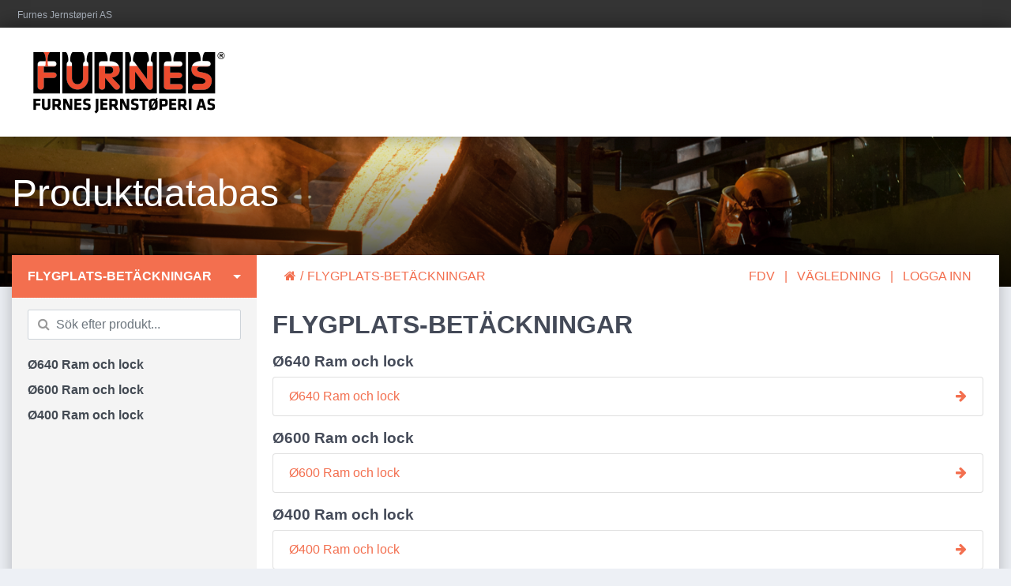

--- FILE ---
content_type: text/html; charset=UTF-8
request_url: https://produkter.furnes.se/section/12
body_size: 63118
content:
<!DOCTYPE html>
<html lang="se">
<head>
    <!-- Global site tag (gtag.js) - Google Analytics -->
    <script async src="https://www.googletagmanager.com/gtag/js?id=UA-133922712-2"></script>
    <script>
        window.dataLayer = window.dataLayer || [];
        function gtag(){dataLayer.push(arguments);}
        gtag('js', new Date());

        gtag('config', 'UA-133922712-2');
    </script>

    <meta charset="utf-8">
    <meta http-equiv="X-UA-Compatible" content="IE=edge">
    <meta name="viewport" content="width=device-width, initial-scale=1">

    <meta property="og:title" content="FLYGPLATS-BETÄCKNINGAR"/>
    <meta property="og:type" content=""/>
    <meta property="og:url" content=""/>
    <meta property="og:image" content=""/>

    <!-- CSRF Token -->
    <meta name="csrf-token" content="YWjAhLftHUDESF2TMw8KnpqWl4oU5RAkBX2Apu01">

    <title>FLYGPLATS-BETÄCKNINGAR - Furnes Jernstøperi AS </title>

    <!-- Styles -->

    <link href="https://produkter.furnes.se/css/app.css?203" rel="stylesheet" media="screen">
    <link href="https://produkter.furnes.se/css/website.css?c=203" rel="stylesheet" media="screen">


    <style>
        #header {
            width: 100%;
            height: 195px;
                                                                                  background-image: url(https://produkter.furnes.se/images/header-image.png) !important;
                                                                              background-size: cover;
            background-position-y: 33%;
            z-index: -1;
        }
    </style>
    <script src="https://cdnjs.cloudflare.com/ajax/libs/bluebird/3.3.4/bluebird.min.js"></script>
    <script type="text/javascript">
    const Ziggy = {"url":"https:\/\/produkter.furnes.se","port":null,"defaults":{},"routes":{"imagecache":{"uri":"imagecache\/{template}\/{filename}","methods":["GET","HEAD"],"wheres":{"filename":"[ \\w\\.\\\/\\-\\@\\(\\)\\=]+"},"parameters":["template","filename"]},"api.public.section.index":{"uri":"api\/public-sections","methods":["GET","HEAD"]},"api.product.menu":{"uri":"api\/product_menu","methods":["GET","HEAD"]},"api.country.index":{"uri":"api\/countries","methods":["GET","HEAD"]},"api.user.index":{"uri":"api\/users","methods":["GET","HEAD"]},"api.user.show":{"uri":"api\/users\/{user}","methods":["GET","HEAD"],"parameters":["user"]},"api.user.update":{"uri":"api\/users\/{user}","methods":["PUT"],"parameters":["user"],"bindings":{"user":"id"}},"api.product.catalog.index":{"uri":"api\/catalog","methods":["GET","HEAD"]},"api.product.catalog.post":{"uri":"api\/catalog","methods":["POST"]},"catalog.pdf":{"uri":"api\/catalog\/pdf","methods":["GET","HEAD"]},"api.product.catalog.show":{"uri":"api\/catalog\/{productcatalog}","methods":["POST"],"parameters":["productcatalog"],"bindings":{"productcatalog":"id"}},"api.product.catalog.put":{"uri":"api\/catalog\/{productcatalog}","methods":["PUT"],"parameters":["productcatalog"],"bindings":{"productcatalog":"id"}},"api.product.catalog.delete":{"uri":"api\/catalog\/{productcatalog}","methods":["DELETE"],"parameters":["productcatalog"],"bindings":{"productcatalog":"id"}},"api.product.catalog.category.index":{"uri":"api\/catalog\/{productcatalog}\/category","methods":["GET","HEAD"],"parameters":["productcatalog"],"bindings":{"productcatalog":"id"}},"api.product.catalog.category.post":{"uri":"api\/catalog\/{productcatalog}\/category","methods":["POST"],"parameters":["productcatalog"],"bindings":{"productcatalog":"id"}},"api.product.catalog.category.show":{"uri":"api\/catalog\/{productcatalog}\/category\/{productcatalogcategory}","methods":["GET","HEAD"],"parameters":["productcatalog","productcatalogcategory"],"bindings":{"productcatalog":"id","productcatalogcategory":"id"}},"api.product.catalog.category.put.sort":{"uri":"api\/catalog\/{productcatalog}\/category\/{productcatalogcategory}\/updatesort","methods":["PUT"],"parameters":["productcatalog","productcatalogcategory"],"bindings":{"productcatalog":"id","productcatalogcategory":"id"}},"api.product.catalog.category.put":{"uri":"api\/catalog\/{productcatalog}\/category\/{productcatalogcategory}","methods":["PUT"],"parameters":["productcatalog","productcatalogcategory"],"bindings":{"productcatalog":"id","productcatalogcategory":"id"}},"api.product.catalog.category.destroy":{"uri":"api\/catalog\/{productcatalog}\/category\/{productcatalogcategory}","methods":["DELETE"],"parameters":["productcatalog","productcatalogcategory"],"bindings":{"productcatalog":"id","productcatalogcategory":"id"}},"api.product.catalog.category.product.index":{"uri":"api\/catalog\/{productcatalog}\/category\/{productcatalogcategory}\/product","methods":["GET","HEAD"],"parameters":["productcatalog","productcatalogcategory"],"bindings":{"productcatalog":"id"}},"api.product.catalog.category.product.post":{"uri":"api\/catalog\/{productcatalog}\/category\/{productcatalogcategory}\/product","methods":["POST"],"parameters":["productcatalog","productcatalogcategory"],"bindings":{"productcatalog":"id","productcatalogcategory":"id"}},"api.product.catalog.category.product.put":{"uri":"api\/catalog\/{productcatalog}\/category\/{productcatalogcategory}\/product\/{product}","methods":["PUT"],"parameters":["productcatalog","productcatalogcategory","product"],"bindings":{"productcatalog":"id","productcatalogcategory":"id","product":"id"}},"api.product.catalog.category.product.destroy":{"uri":"api\/productcatalogitem\/{productcatalogitem}","methods":["DELETE"],"parameters":["productcatalogitem"],"bindings":{"productcatalogitem":"id"}},"api.product.index":{"uri":"api\/products","methods":["GET","HEAD"]},"api.product.store":{"uri":"api\/products","methods":["POST"]},"api.product.image.index":{"uri":"api\/products\/images","methods":["GET","HEAD"]},"api.product.image.show":{"uri":"api\/products\/images\/{filename}","methods":["GET","HEAD"],"parameters":["filename"]},"api.product.image.replace":{"uri":"api\/products\/images\/{filename}","methods":["POST"],"parameters":["filename"]},"api.product.image.update":{"uri":"api\/products\/images\/{filename}","methods":["PUT"],"parameters":["filename"]},"api.product.image.delete":{"uri":"api\/products\/images\/{filename}","methods":["DELETE"],"parameters":["filename"]},"api.product.image.show.connectedproducts":{"uri":"api\/products\/images\/{filename}\/conntectedproducts","methods":["GET","HEAD"],"parameters":["filename"]},"api.products.without.relations.index":{"uri":"api\/products\/withoutrelations","methods":["GET","HEAD"]},"api.products.light.search.index":{"uri":"api\/products\/lightsearchindex","methods":["GET","HEAD"]},"api.product.show":{"uri":"api\/products\/{product}","methods":["GET","HEAD"],"parameters":["product"],"bindings":{"product":"id"}},"api.product.update":{"uri":"api\/products\/{product}","methods":["PUT"],"parameters":["product"],"bindings":{"product":"id"}},"api.product.destroy":{"uri":"api\/products\/{product}","methods":["DELETE"],"parameters":["product"],"bindings":{"product":"id"}},"api.product.upload_image":{"uri":"api\/products\/{product}\/upload_image","methods":["PUT"],"parameters":["product"],"bindings":{"product":"id"}},"api.product.remove_image":{"uri":"api\/products\/{product}\/remove_image","methods":["PUT"],"parameters":["product"],"bindings":{"product":"id"}},"api.product.image.put":{"uri":"api\/products\/{product}\/attachimage","methods":["PUT"],"parameters":["product"],"bindings":{"product":"id"}},"api.settings.index":{"uri":"api\/settings","methods":["GET","HEAD"]},"api.settings":{"uri":"api\/settings\/{settings}","methods":["GET","HEAD"],"parameters":["settings"],"bindings":{"settings":"id"}},"api.settings.put":{"uri":"api\/settings\/{settings}","methods":["PUT"],"parameters":["settings"],"bindings":{"settings":"id"}},"api.sections.rearrange":{"uri":"api\/sections\/rearrangeSections","methods":["PUT"]},"api.section.index":{"uri":"api\/sections","methods":["GET","HEAD"]},"api.section.store":{"uri":"api\/sections","methods":["POST"]},"api.section.show":{"uri":"api\/sections\/{section}","methods":["GET","HEAD"],"parameters":["section"],"bindings":{"section":"id"}},"api.section.update":{"uri":"api\/sections\/{section}","methods":["PUT"],"parameters":["section"],"bindings":{"section":"id"}},"api.section.destroy":{"uri":"api\/sections\/{section}","methods":["DELETE"],"parameters":["section"],"bindings":{"section":"id"}},"api.section.rearrange.categories":{"uri":"api\/sections\/{section}\/rearrangeCategories","methods":["PUT"],"parameters":["section"],"bindings":{"section":"id"}},"api.category.index":{"uri":"api\/categories","methods":["GET","HEAD"]},"api.category.store":{"uri":"api\/categories","methods":["POST"]},"api.category.show":{"uri":"api\/categories\/{category}","methods":["GET","HEAD"],"parameters":["category"],"bindings":{"category":"id"}},"api.category.update":{"uri":"api\/categories\/{category}","methods":["PUT"],"parameters":["category"],"bindings":{"category":"id"}},"api.category.destroy":{"uri":"api\/categories\/{category}","methods":["DELETE"],"parameters":["category"],"bindings":{"category":"id"}},"api.category.rearrange.subcategories":{"uri":"api\/categories\/{category}\/rearrangeSubcategories","methods":["PUT"],"parameters":["category"],"bindings":{"category":"id"}},"api.subcategory.index":{"uri":"api\/subcategories","methods":["GET","HEAD"]},"api.subcategory.store":{"uri":"api\/subcategories","methods":["POST"]},"api.subcategory.show":{"uri":"api\/subcategories\/{subcategory}","methods":["GET","HEAD"],"parameters":["subcategory"],"bindings":{"subcategory":"id"}},"api.subcategory.update":{"uri":"api\/subcategories\/{subcategory}","methods":["PUT"],"parameters":["subcategory"],"bindings":{"subcategory":"id"}},"api.subcategory.destroy":{"uri":"api\/subcategories\/{subcategory}","methods":["DELETE"],"parameters":["subcategory"],"bindings":{"subcategory":"id"}},"api.productrelation.index":{"uri":"api\/productrelations","methods":["GET","HEAD"]},"api.productrelation.store":{"uri":"api\/productrelations","methods":["POST"]},"api.product_relations.rearrange":{"uri":"api\/productrelations\/rearrangeProductRelations","methods":["PUT"]},"api.productrelation.show":{"uri":"api\/productrelations\/{productRelation}","methods":["GET","HEAD"],"parameters":["productRelation"],"bindings":{"productRelation":"id"}},"api.productrelation.update":{"uri":"api\/productrelations\/{productRelation}","methods":["PUT"],"parameters":["productRelation"]},"api.productrelation.destroy":{"uri":"api\/productrelations\/{productRelation}","methods":["DELETE"],"parameters":["productRelation"],"bindings":{"productRelation":"id"}},"api.product_tag.index":{"uri":"api\/product_tags","methods":["GET","HEAD"]},"api.product_tab.store":{"uri":"api\/product_tabs","methods":["POST"]},"api.product_tabs.rearrange":{"uri":"api\/product_tabs\/rearrangeProductTabs","methods":["PUT"]},"api.product_tab.update":{"uri":"api\/product_tabs\/{productTab}","methods":["PUT"],"parameters":["productTab"],"bindings":{"productTab":"id"}},"api.product_tab.destroy":{"uri":"api\/product_tabs\/{productTab}","methods":["DELETE"],"parameters":["productTab"],"bindings":{"productTab":"id"}},"login":{"uri":"login","methods":["GET","HEAD"]},"logout":{"uri":"logout","methods":["POST"]},"register":{"uri":"register","methods":["GET","HEAD"]},"password.request":{"uri":"password\/reset","methods":["GET","HEAD"]},"password.email":{"uri":"password\/email","methods":["POST"]},"password.reset":{"uri":"password\/reset\/{token}","methods":["GET","HEAD"],"parameters":["token"]},"password.update":{"uri":"password\/reset","methods":["POST"]},"public.search.result":{"uri":"search","methods":["GET","HEAD"]},"public.section.index":{"uri":"section","methods":["GET","HEAD"]},"public.mysite.show":{"uri":"mysite","methods":["GET","HEAD"]},"public.section.show":{"uri":"section\/{section}","methods":["GET","HEAD"],"parameters":["section"],"bindings":{"section":"id"}},"public.section.product.show":{"uri":"section\/{section}\/product\/{product}","methods":["GET","HEAD"],"parameters":["section","product"],"bindings":{"section":"id"}},"public.section.product.pdf":{"uri":"section\/{section}\/product\/{product}\/pdf","methods":["GET","HEAD"],"parameters":["section","product"],"bindings":{"section":"id"}},"public.api.section.product.index":{"uri":"api\/section\/{section}\/product","methods":["GET","HEAD"],"parameters":["section"],"bindings":{"section":"id"}},"public.api.section.index":{"uri":"api\/section\/{section}","methods":["GET","HEAD"],"parameters":["section"],"bindings":{"section":"id"}},"public.category.index":{"uri":"section\/{section}\/category","methods":["GET","HEAD"],"parameters":["section"],"bindings":{"section":"id"}},"public.category.show":{"uri":"section\/{section}\/category\/{category}","methods":["GET","HEAD"],"parameters":["section","category"],"bindings":{"section":"id","category":"id"}},"public.api.section.category.index":{"uri":"api\/section\/{section}\/category\/{category}","methods":["GET","HEAD"],"parameters":["section","category"],"bindings":{"section":"id","category":"id"}},"public.subcategory.index":{"uri":"section\/{section}\/category\/{category}\/subcategory","methods":["GET","HEAD"],"parameters":["section","category"],"bindings":{"section":"id","category":"id"}},"public.subcategory.show":{"uri":"section\/{section}\/category\/{category}\/subcategory\/{subcategory}","methods":["GET","HEAD"],"parameters":["section","category","subcategory"],"bindings":{"section":"id","category":"id","subcategory":"id"}},"public.api.subcategory.index":{"uri":"api\/subcategory\/{subcategory}","methods":["GET","HEAD"],"parameters":["subcategory"],"bindings":{"subcategory":"id"}},"public.product.show":{"uri":"product\/{product}","methods":["GET","HEAD"],"parameters":["product"]},"public.product.pdf":{"uri":"product\/{product}\/pdf","methods":["GET","HEAD"],"parameters":["product"]},"public.product.index":{"uri":"section\/{section}\/category\/{category}\/subcategory\/{subcategory}\/product","methods":["GET","HEAD"],"parameters":["section","category","subcategory"]},"public.section.category.product.show":{"uri":"section\/{section}\/category\/{category}\/product\/{product}","methods":["GET","HEAD"],"parameters":["section","category","product"],"bindings":{"section":"id","category":"id"}},"public.api.section.category.subcategory.product.index":{"uri":"api\/section\/{section}\/category\/{category}\/subcategory\/{subcategory}\/product","methods":["GET","HEAD"],"parameters":["section","category","subcategory"],"bindings":{"section":"id","category":"id","subcategory":"id"}},"public.section.category.subcategory.product.show":{"uri":"section\/{section}\/category\/{category}\/subcategory\/{subcategory}\/product\/{product}","methods":["GET","HEAD"],"parameters":["section","category","subcategory","product"],"bindings":{"section":"id","category":"id","subcategory":"id","product":"id"}},"public.section.category.subcategory.product.pdf":{"uri":"section\/{section}\/category\/{category}\/subcategory\/{subcategory}\/product\/{product}\/pdf","methods":["GET","HEAD"],"parameters":["section","category","subcategory","product"],"bindings":{"section":"id","category":"id","subcategory":"id","product":"id"}},"admin":{"uri":"admin","methods":["GET","HEAD"]},"settings.index":{"uri":"admin\/settings","methods":["GET","HEAD"]},"admin.product.catalog.index":{"uri":"admin\/catalog","methods":["GET","HEAD"]},"admin.product.catalog.post":{"uri":"admin\/catalog","methods":["POST"]},"admin.product.catalog.new":{"uri":"admin\/catalog\/new","methods":["GET","HEAD"]},"admin.product.catalog.show":{"uri":"admin\/catalog\/{productcatalog}","methods":["GET","HEAD"],"parameters":["productcatalog"],"bindings":{"productcatalog":"id"}},"admin.product.catalog.pdf":{"uri":"admin\/catalog\/{productcatalog}\/pdf","methods":["GET","HEAD"],"parameters":["productcatalog"],"bindings":{"productcatalog":"id"}},"admin.image.manager.index":{"uri":"admin\/imagemanager","methods":["GET","HEAD"]},"admin.image.manager.show":{"uri":"admin\/imagemanager\/{filename}","methods":["GET","HEAD"],"parameters":["filename"]},"users.create":{"uri":"admin\/users\/new","methods":["GET","HEAD"]},"users.store":{"uri":"admin\/users\/new","methods":["POST"]},"users.index":{"uri":"admin\/users","methods":["GET","HEAD"]},"users.destroy":{"uri":"admin\/users\/{user}","methods":["DELETE"],"parameters":["user"],"bindings":{"user":"id"}},"user.show":{"uri":"admin\/users\/{user}","methods":["GET","HEAD"],"parameters":["user"]},"users.edit":{"uri":"admin\/users\/{user}\/edit","methods":["GET","HEAD"],"parameters":["user"],"bindings":{"user":"id"}},"users.update":{"uri":"admin\/users\/{user}\/edit","methods":["PUT"],"parameters":["user"],"bindings":{"user":"id"}},"users.image":{"uri":"admin\/users\/{user}\/image","methods":["POST"],"parameters":["user"],"bindings":{"user":"id"}},"product.import.form":{"uri":"admin\/products\/import","methods":["GET","HEAD"]},"product.import.nrf.post":{"uri":"admin\/products\/import\/nrf","methods":["POST"]},"product.import.rsk.post":{"uri":"admin\/products\/import\/rsk","methods":["POST"]},"product.import.nrf.index":{"uri":"admin\/products\/import\/nrf\/{session}","methods":["GET","HEAD"],"parameters":["session"]},"product.import.rsk.index":{"uri":"admin\/products\/import\/rsk\/{session}","methods":["GET","HEAD"],"parameters":["session"]},"product.import.inject.post":{"uri":"admin\/products\/import\/ss{session}","methods":["POST"],"parameters":["session"]},"product.export.all.post":{"uri":"admin\/products\/export\/all","methods":["POST"]},"product.export.nrf.post":{"uri":"admin\/products\/export\/nrf","methods":["POST"]},"product.export.rsk.post":{"uri":"admin\/products\/export\/rsk","methods":["POST"]},"admin.product.index":{"uri":"admin\/products","methods":["GET","HEAD"]},"admin.product.show":{"uri":"admin\/products\/{product}","methods":["GET","HEAD"],"parameters":["product"],"bindings":{"product":"id"}},"admin.section.show":{"uri":"admin\/sections\/{section}","methods":["GET","HEAD"],"parameters":["section"],"bindings":{"section":"id"}},"admin.category.show":{"uri":"admin\/sections\/{section}\/categories\/{category}","methods":["GET","HEAD"],"parameters":["section","category"],"bindings":{"section":"id","category":"id"}},"admin.subcategory.show":{"uri":"admin\/sections\/{section}\/categories\/{category}\/subcategories\/{subcategory}","methods":["GET","HEAD"],"parameters":["section","category","subcategory"],"bindings":{"section":"id","category":"id","subcategory":"id"}},"users.assign.roles":{"uri":"admin\/users\/roles","methods":["POST"]},"product.import":{"uri":"product\/import","methods":["POST"]},"product.catalog":{"uri":"product\/katalog","methods":["GET","HEAD"]},"category.store":{"uri":"categories","methods":["POST"]},"category.show":{"uri":"categories\/{category}","methods":["GET","HEAD"],"parameters":["category"]},"category.update":{"uri":"categories\/{category}","methods":["PUT"],"parameters":["category"]},"category.destroy":{"uri":"categories\/{category}","methods":["DELETE"],"parameters":["category"]},"subcategory.create":{"uri":"categories\/{category}\/subcategories\/new","methods":["GET","HEAD"],"parameters":["category"]},"subcategory.store":{"uri":"subcategories","methods":["POST"]},"subcategory.show":{"uri":"subcategories\/{subcategory}","methods":["GET","HEAD"],"parameters":["subcategory"]},"subcategory.update":{"uri":"subcategories\/{subcategory}","methods":["PUT"],"parameters":["subcategory"]},"subcategory.destroy":{"uri":"subcategories\/{subcategory}","methods":["DELETE"],"parameters":["subcategory"]}}};

    !function(t,r){"object"==typeof exports&&"undefined"!=typeof module?module.exports=r():"function"==typeof define&&define.amd?define(r):(t||self).route=r()}(this,function(){function t(t,r){for(var e=0;e<r.length;e++){var n=r[e];n.enumerable=n.enumerable||!1,n.configurable=!0,"value"in n&&(n.writable=!0),Object.defineProperty(t,"symbol"==typeof(o=function(t,r){if("object"!=typeof t||null===t)return t;var e=t[Symbol.toPrimitive];if(void 0!==e){var n=e.call(t,"string");if("object"!=typeof n)return n;throw new TypeError("@@toPrimitive must return a primitive value.")}return String(t)}(n.key))?o:String(o),n)}var o}function r(r,e,n){return e&&t(r.prototype,e),n&&t(r,n),Object.defineProperty(r,"prototype",{writable:!1}),r}function e(){return e=Object.assign?Object.assign.bind():function(t){for(var r=1;r<arguments.length;r++){var e=arguments[r];for(var n in e)Object.prototype.hasOwnProperty.call(e,n)&&(t[n]=e[n])}return t},e.apply(this,arguments)}function n(t){return n=Object.setPrototypeOf?Object.getPrototypeOf.bind():function(t){return t.__proto__||Object.getPrototypeOf(t)},n(t)}function o(t,r){return o=Object.setPrototypeOf?Object.setPrototypeOf.bind():function(t,r){return t.__proto__=r,t},o(t,r)}function i(t,r,e){return i=function(){if("undefined"==typeof Reflect||!Reflect.construct)return!1;if(Reflect.construct.sham)return!1;if("function"==typeof Proxy)return!0;try{return Boolean.prototype.valueOf.call(Reflect.construct(Boolean,[],function(){})),!0}catch(t){return!1}}()?Reflect.construct.bind():function(t,r,e){var n=[null];n.push.apply(n,r);var i=new(Function.bind.apply(t,n));return e&&o(i,e.prototype),i},i.apply(null,arguments)}function u(t){var r="function"==typeof Map?new Map:void 0;return u=function(t){if(null===t||-1===Function.toString.call(t).indexOf("[native code]"))return t;if("function"!=typeof t)throw new TypeError("Super expression must either be null or a function");if(void 0!==r){if(r.has(t))return r.get(t);r.set(t,e)}function e(){return i(t,arguments,n(this).constructor)}return e.prototype=Object.create(t.prototype,{constructor:{value:e,enumerable:!1,writable:!0,configurable:!0}}),o(e,t)},u(t)}var f=String.prototype.replace,a=/%20/g,c="RFC3986",l={default:c,formatters:{RFC1738:function(t){return f.call(t,a,"+")},RFC3986:function(t){return String(t)}},RFC1738:"RFC1738",RFC3986:c},s=Object.prototype.hasOwnProperty,v=Array.isArray,p=function(){for(var t=[],r=0;r<256;++r)t.push("%"+((r<16?"0":"")+r.toString(16)).toUpperCase());return t}(),y=function(t,r){for(var e=r&&r.plainObjects?Object.create(null):{},n=0;n<t.length;++n)void 0!==t[n]&&(e[n]=t[n]);return e},d={arrayToObject:y,assign:function(t,r){return Object.keys(r).reduce(function(t,e){return t[e]=r[e],t},t)},combine:function(t,r){return[].concat(t,r)},compact:function(t){for(var r=[{obj:{o:t},prop:"o"}],e=[],n=0;n<r.length;++n)for(var o=r[n],i=o.obj[o.prop],u=Object.keys(i),f=0;f<u.length;++f){var a=u[f],c=i[a];"object"==typeof c&&null!==c&&-1===e.indexOf(c)&&(r.push({obj:i,prop:a}),e.push(c))}return function(t){for(;t.length>1;){var r=t.pop(),e=r.obj[r.prop];if(v(e)){for(var n=[],o=0;o<e.length;++o)void 0!==e[o]&&n.push(e[o]);r.obj[r.prop]=n}}}(r),t},decode:function(t,r,e){var n=t.replace(/\+/g," ");if("iso-8859-1"===e)return n.replace(/%[0-9a-f]{2}/gi,unescape);try{return decodeURIComponent(n)}catch(t){return n}},encode:function(t,r,e,n,o){if(0===t.length)return t;var i=t;if("symbol"==typeof t?i=Symbol.prototype.toString.call(t):"string"!=typeof t&&(i=String(t)),"iso-8859-1"===e)return escape(i).replace(/%u[0-9a-f]{4}/gi,function(t){return"%26%23"+parseInt(t.slice(2),16)+"%3B"});for(var u="",f=0;f<i.length;++f){var a=i.charCodeAt(f);45===a||46===a||95===a||126===a||a>=48&&a<=57||a>=65&&a<=90||a>=97&&a<=122||o===l.RFC1738&&(40===a||41===a)?u+=i.charAt(f):a<128?u+=p[a]:a<2048?u+=p[192|a>>6]+p[128|63&a]:a<55296||a>=57344?u+=p[224|a>>12]+p[128|a>>6&63]+p[128|63&a]:(a=65536+((1023&a)<<10|1023&i.charCodeAt(f+=1)),u+=p[240|a>>18]+p[128|a>>12&63]+p[128|a>>6&63]+p[128|63&a])}return u},isBuffer:function(t){return!(!t||"object"!=typeof t||!(t.constructor&&t.constructor.isBuffer&&t.constructor.isBuffer(t)))},isRegExp:function(t){return"[object RegExp]"===Object.prototype.toString.call(t)},maybeMap:function(t,r){if(v(t)){for(var e=[],n=0;n<t.length;n+=1)e.push(r(t[n]));return e}return r(t)},merge:function t(r,e,n){if(!e)return r;if("object"!=typeof e){if(v(r))r.push(e);else{if(!r||"object"!=typeof r)return[r,e];(n&&(n.plainObjects||n.allowPrototypes)||!s.call(Object.prototype,e))&&(r[e]=!0)}return r}if(!r||"object"!=typeof r)return[r].concat(e);var o=r;return v(r)&&!v(e)&&(o=y(r,n)),v(r)&&v(e)?(e.forEach(function(e,o){if(s.call(r,o)){var i=r[o];i&&"object"==typeof i&&e&&"object"==typeof e?r[o]=t(i,e,n):r.push(e)}else r[o]=e}),r):Object.keys(e).reduce(function(r,o){var i=e[o];return r[o]=s.call(r,o)?t(r[o],i,n):i,r},o)}},b=Object.prototype.hasOwnProperty,h={brackets:function(t){return t+"[]"},comma:"comma",indices:function(t,r){return t+"["+r+"]"},repeat:function(t){return t}},g=Array.isArray,m=String.prototype.split,j=Array.prototype.push,w=function(t,r){j.apply(t,g(r)?r:[r])},O=Date.prototype.toISOString,E=l.default,R={addQueryPrefix:!1,allowDots:!1,charset:"utf-8",charsetSentinel:!1,delimiter:"&",encode:!0,encoder:d.encode,encodeValuesOnly:!1,format:E,formatter:l.formatters[E],indices:!1,serializeDate:function(t){return O.call(t)},skipNulls:!1,strictNullHandling:!1},S=function t(r,e,n,o,i,u,f,a,c,l,s,v,p,y){var b,h=r;if("function"==typeof f?h=f(e,h):h instanceof Date?h=l(h):"comma"===n&&g(h)&&(h=d.maybeMap(h,function(t){return t instanceof Date?l(t):t})),null===h){if(o)return u&&!p?u(e,R.encoder,y,"key",s):e;h=""}if("string"==typeof(b=h)||"number"==typeof b||"boolean"==typeof b||"symbol"==typeof b||"bigint"==typeof b||d.isBuffer(h)){if(u){var j=p?e:u(e,R.encoder,y,"key",s);if("comma"===n&&p){for(var O=m.call(String(h),","),E="",S=0;S<O.length;++S)E+=(0===S?"":",")+v(u(O[S],R.encoder,y,"value",s));return[v(j)+"="+E]}return[v(j)+"="+v(u(h,R.encoder,y,"value",s))]}return[v(e)+"="+v(String(h))]}var T,k=[];if(void 0===h)return k;if("comma"===n&&g(h))T=[{value:h.length>0?h.join(",")||null:void 0}];else if(g(f))T=f;else{var x=Object.keys(h);T=a?x.sort(a):x}for(var N=0;N<T.length;++N){var C=T[N],A="object"==typeof C&&void 0!==C.value?C.value:h[C];if(!i||null!==A){var D=g(h)?"function"==typeof n?n(e,C):e:e+(c?"."+C:"["+C+"]");w(k,t(A,D,n,o,i,u,f,a,c,l,s,v,p,y))}}return k},T=Object.prototype.hasOwnProperty,k=Array.isArray,x={allowDots:!1,allowPrototypes:!1,arrayLimit:20,charset:"utf-8",charsetSentinel:!1,comma:!1,decoder:d.decode,delimiter:"&",depth:5,ignoreQueryPrefix:!1,interpretNumericEntities:!1,parameterLimit:1e3,parseArrays:!0,plainObjects:!1,strictNullHandling:!1},N=function(t){return t.replace(/&#(\d+);/g,function(t,r){return String.fromCharCode(parseInt(r,10))})},C=function(t,r){return t&&"string"==typeof t&&r.comma&&t.indexOf(",")>-1?t.split(","):t},A=function(t,r,e,n){if(t){var o=e.allowDots?t.replace(/\.([^.[]+)/g,"[$1]"):t,i=/(\[[^[\]]*])/g,u=e.depth>0&&/(\[[^[\]]*])/.exec(o),f=u?o.slice(0,u.index):o,a=[];if(f){if(!e.plainObjects&&T.call(Object.prototype,f)&&!e.allowPrototypes)return;a.push(f)}for(var c=0;e.depth>0&&null!==(u=i.exec(o))&&c<e.depth;){if(c+=1,!e.plainObjects&&T.call(Object.prototype,u[1].slice(1,-1))&&!e.allowPrototypes)return;a.push(u[1])}return u&&a.push("["+o.slice(u.index)+"]"),function(t,r,e,n){for(var o=n?r:C(r,e),i=t.length-1;i>=0;--i){var u,f=t[i];if("[]"===f&&e.parseArrays)u=[].concat(o);else{u=e.plainObjects?Object.create(null):{};var a="["===f.charAt(0)&&"]"===f.charAt(f.length-1)?f.slice(1,-1):f,c=parseInt(a,10);e.parseArrays||""!==a?!isNaN(c)&&f!==a&&String(c)===a&&c>=0&&e.parseArrays&&c<=e.arrayLimit?(u=[])[c]=o:"__proto__"!==a&&(u[a]=o):u={0:o}}o=u}return o}(a,r,e,n)}},D=function(t,r){var e=function(t){if(!t)return x;if(null!=t.decoder&&"function"!=typeof t.decoder)throw new TypeError("Decoder has to be a function.");if(void 0!==t.charset&&"utf-8"!==t.charset&&"iso-8859-1"!==t.charset)throw new TypeError("The charset option must be either utf-8, iso-8859-1, or undefined");return{allowDots:void 0===t.allowDots?x.allowDots:!!t.allowDots,allowPrototypes:"boolean"==typeof t.allowPrototypes?t.allowPrototypes:x.allowPrototypes,arrayLimit:"number"==typeof t.arrayLimit?t.arrayLimit:x.arrayLimit,charset:void 0===t.charset?x.charset:t.charset,charsetSentinel:"boolean"==typeof t.charsetSentinel?t.charsetSentinel:x.charsetSentinel,comma:"boolean"==typeof t.comma?t.comma:x.comma,decoder:"function"==typeof t.decoder?t.decoder:x.decoder,delimiter:"string"==typeof t.delimiter||d.isRegExp(t.delimiter)?t.delimiter:x.delimiter,depth:"number"==typeof t.depth||!1===t.depth?+t.depth:x.depth,ignoreQueryPrefix:!0===t.ignoreQueryPrefix,interpretNumericEntities:"boolean"==typeof t.interpretNumericEntities?t.interpretNumericEntities:x.interpretNumericEntities,parameterLimit:"number"==typeof t.parameterLimit?t.parameterLimit:x.parameterLimit,parseArrays:!1!==t.parseArrays,plainObjects:"boolean"==typeof t.plainObjects?t.plainObjects:x.plainObjects,strictNullHandling:"boolean"==typeof t.strictNullHandling?t.strictNullHandling:x.strictNullHandling}}(r);if(""===t||null==t)return e.plainObjects?Object.create(null):{};for(var n="string"==typeof t?function(t,r){var e,n={},o=(r.ignoreQueryPrefix?t.replace(/^\?/,""):t).split(r.delimiter,Infinity===r.parameterLimit?void 0:r.parameterLimit),i=-1,u=r.charset;if(r.charsetSentinel)for(e=0;e<o.length;++e)0===o[e].indexOf("utf8=")&&("utf8=%E2%9C%93"===o[e]?u="utf-8":"utf8=%26%2310003%3B"===o[e]&&(u="iso-8859-1"),i=e,e=o.length);for(e=0;e<o.length;++e)if(e!==i){var f,a,c=o[e],l=c.indexOf("]="),s=-1===l?c.indexOf("="):l+1;-1===s?(f=r.decoder(c,x.decoder,u,"key"),a=r.strictNullHandling?null:""):(f=r.decoder(c.slice(0,s),x.decoder,u,"key"),a=d.maybeMap(C(c.slice(s+1),r),function(t){return r.decoder(t,x.decoder,u,"value")})),a&&r.interpretNumericEntities&&"iso-8859-1"===u&&(a=N(a)),c.indexOf("[]=")>-1&&(a=k(a)?[a]:a),n[f]=T.call(n,f)?d.combine(n[f],a):a}return n}(t,e):t,o=e.plainObjects?Object.create(null):{},i=Object.keys(n),u=0;u<i.length;++u){var f=i[u],a=A(f,n[f],e,"string"==typeof t);o=d.merge(o,a,e)}return d.compact(o)},$=/*#__PURE__*/function(){function t(t,r,e){var n,o;this.name=t,this.definition=r,this.bindings=null!=(n=r.bindings)?n:{},this.wheres=null!=(o=r.wheres)?o:{},this.config=e}var e=t.prototype;return e.matchesUrl=function(t){var r=this;if(!this.definition.methods.includes("GET"))return!1;var e=this.template.replace(/(\/?){([^}?]*)(\??)}/g,function(t,e,n,o){var i,u="(?<"+n+">"+((null==(i=r.wheres[n])?void 0:i.replace(/(^\^)|(\$$)/g,""))||"[^/?]+")+")";return o?"("+e+u+")?":""+e+u}).replace(/^\w+:\/\//,""),n=t.replace(/^\w+:\/\//,"").split("?"),o=n[0],i=n[1],u=new RegExp("^"+e+"/?$").exec(decodeURI(o));if(u){for(var f in u.groups)u.groups[f]="string"==typeof u.groups[f]?decodeURIComponent(u.groups[f]):u.groups[f];return{params:u.groups,query:D(i)}}return!1},e.compile=function(t){var r=this;return this.parameterSegments.length?this.template.replace(/{([^}?]+)(\??)}/g,function(e,n,o){var i,u;if(!o&&[null,void 0].includes(t[n]))throw new Error("Ziggy error: '"+n+"' parameter is required for route '"+r.name+"'.");if(r.wheres[n]&&!new RegExp("^"+(o?"("+r.wheres[n]+")?":r.wheres[n])+"$").test(null!=(u=t[n])?u:""))throw new Error("Ziggy error: '"+n+"' parameter does not match required format '"+r.wheres[n]+"' for route '"+r.name+"'.");return encodeURI(null!=(i=t[n])?i:"").replace(/%7C/g,"|").replace(/%25/g,"%").replace(/\$/g,"%24")}).replace(this.origin+"//",this.origin+"/").replace(/\/+$/,""):this.template},r(t,[{key:"template",get:function(){var t=(this.origin+"/"+this.definition.uri).replace(/\/+$/,"");return""===t?"/":t}},{key:"origin",get:function(){return this.config.absolute?this.definition.domain?""+this.config.url.match(/^\w+:\/\//)[0]+this.definition.domain+(this.config.port?":"+this.config.port:""):this.config.url:""}},{key:"parameterSegments",get:function(){var t,r;return null!=(t=null==(r=this.template.match(/{[^}?]+\??}/g))?void 0:r.map(function(t){return{name:t.replace(/{|\??}/g,""),required:!/\?}$/.test(t)}}))?t:[]}}]),t}(),F=/*#__PURE__*/function(t){var n,i;function u(r,n,o,i){var u;if(void 0===o&&(o=!0),(u=t.call(this)||this).t=null!=i?i:"undefined"!=typeof Ziggy?Ziggy:null==globalThis?void 0:globalThis.Ziggy,u.t=e({},u.t,{absolute:o}),r){if(!u.t.routes[r])throw new Error("Ziggy error: route '"+r+"' is not in the route list.");u.i=new $(r,u.t.routes[r],u.t),u.u=u.l(n)}return u}i=t,(n=u).prototype=Object.create(i.prototype),n.prototype.constructor=n,o(n,i);var f=u.prototype;return f.toString=function(){var t=this,r=Object.keys(this.u).filter(function(r){return!t.i.parameterSegments.some(function(t){return t.name===r})}).filter(function(t){return"_query"!==t}).reduce(function(r,n){var o;return e({},r,((o={})[n]=t.u[n],o))},{});return this.i.compile(this.u)+function(t,r){var e,n=t,o=function(t){if(!t)return R;if(null!=t.encoder&&"function"!=typeof t.encoder)throw new TypeError("Encoder has to be a function.");var r=t.charset||R.charset;if(void 0!==t.charset&&"utf-8"!==t.charset&&"iso-8859-1"!==t.charset)throw new TypeError("The charset option must be either utf-8, iso-8859-1, or undefined");var e=l.default;if(void 0!==t.format){if(!b.call(l.formatters,t.format))throw new TypeError("Unknown format option provided.");e=t.format}var n=l.formatters[e],o=R.filter;return("function"==typeof t.filter||g(t.filter))&&(o=t.filter),{addQueryPrefix:"boolean"==typeof t.addQueryPrefix?t.addQueryPrefix:R.addQueryPrefix,allowDots:void 0===t.allowDots?R.allowDots:!!t.allowDots,charset:r,charsetSentinel:"boolean"==typeof t.charsetSentinel?t.charsetSentinel:R.charsetSentinel,delimiter:void 0===t.delimiter?R.delimiter:t.delimiter,encode:"boolean"==typeof t.encode?t.encode:R.encode,encoder:"function"==typeof t.encoder?t.encoder:R.encoder,encodeValuesOnly:"boolean"==typeof t.encodeValuesOnly?t.encodeValuesOnly:R.encodeValuesOnly,filter:o,format:e,formatter:n,serializeDate:"function"==typeof t.serializeDate?t.serializeDate:R.serializeDate,skipNulls:"boolean"==typeof t.skipNulls?t.skipNulls:R.skipNulls,sort:"function"==typeof t.sort?t.sort:null,strictNullHandling:"boolean"==typeof t.strictNullHandling?t.strictNullHandling:R.strictNullHandling}}(r);"function"==typeof o.filter?n=(0,o.filter)("",n):g(o.filter)&&(e=o.filter);var i=[];if("object"!=typeof n||null===n)return"";var u=h[r&&r.arrayFormat in h?r.arrayFormat:r&&"indices"in r?r.indices?"indices":"repeat":"indices"];e||(e=Object.keys(n)),o.sort&&e.sort(o.sort);for(var f=0;f<e.length;++f){var a=e[f];o.skipNulls&&null===n[a]||w(i,S(n[a],a,u,o.strictNullHandling,o.skipNulls,o.encode?o.encoder:null,o.filter,o.sort,o.allowDots,o.serializeDate,o.format,o.formatter,o.encodeValuesOnly,o.charset))}var c=i.join(o.delimiter),s=!0===o.addQueryPrefix?"?":"";return o.charsetSentinel&&(s+="iso-8859-1"===o.charset?"utf8=%26%2310003%3B&":"utf8=%E2%9C%93&"),c.length>0?s+c:""}(e({},r,this.u._query),{addQueryPrefix:!0,arrayFormat:"indices",encodeValuesOnly:!0,skipNulls:!0,encoder:function(t,r){return"boolean"==typeof t?Number(t):r(t)}})},f.v=function(t){var r=this;t?this.t.absolute&&t.startsWith("/")&&(t=this.p().host+t):t=this.h();var n={},o=Object.entries(this.t.routes).find(function(e){return n=new $(e[0],e[1],r.t).matchesUrl(t)})||[void 0,void 0];return e({name:o[0]},n,{route:o[1]})},f.h=function(){var t=this.p(),r=t.pathname,e=t.search;return(this.t.absolute?t.host+r:r.replace(this.t.url.replace(/^\w*:\/\/[^/]+/,""),"").replace(/^\/+/,"/"))+e},f.current=function(t,r){var n=this.v(),o=n.name,i=n.params,u=n.query,f=n.route;if(!t)return o;var a=new RegExp("^"+t.replace(/\./g,"\\.").replace(/\*/g,".*")+"$").test(o);if([null,void 0].includes(r)||!a)return a;var c=new $(o,f,this.t);r=this.l(r,c);var l=e({},i,u);return!(!Object.values(r).every(function(t){return!t})||Object.values(l).some(function(t){return void 0!==t}))||function t(r,e){return Object.entries(r).every(function(r){var n=r[0],o=r[1];return Array.isArray(o)&&Array.isArray(e[n])?o.every(function(t){return e[n].includes(t)}):"object"==typeof o&&"object"==typeof e[n]&&null!==o&&null!==e[n]?t(o,e[n]):e[n]==o})}(r,l)},f.p=function(){var t,r,e,n,o,i,u="undefined"!=typeof window?window.location:{},f=u.host,a=u.pathname,c=u.search;return{host:null!=(t=null==(r=this.t.location)?void 0:r.host)?t:void 0===f?"":f,pathname:null!=(e=null==(n=this.t.location)?void 0:n.pathname)?e:void 0===a?"":a,search:null!=(o=null==(i=this.t.location)?void 0:i.search)?o:void 0===c?"":c}},f.has=function(t){return Object.keys(this.t.routes).includes(t)},f.l=function(t,r){var n=this;void 0===t&&(t={}),void 0===r&&(r=this.i),null!=t||(t={}),t=["string","number"].includes(typeof t)?[t]:t;var o=r.parameterSegments.filter(function(t){return!n.t.defaults[t.name]});if(Array.isArray(t))t=t.reduce(function(t,r,n){var i,u;return e({},t,o[n]?((i={})[o[n].name]=r,i):"object"==typeof r?r:((u={})[r]="",u))},{});else if(1===o.length&&!t[o[0].name]&&(t.hasOwnProperty(Object.values(r.bindings)[0])||t.hasOwnProperty("id"))){var i;(i={})[o[0].name]=t,t=i}return e({},this.g(r),this.m(t,r))},f.g=function(t){var r=this;return t.parameterSegments.filter(function(t){return r.t.defaults[t.name]}).reduce(function(t,n,o){var i,u=n.name;return e({},t,((i={})[u]=r.t.defaults[u],i))},{})},f.m=function(t,r){var n=r.bindings,o=r.parameterSegments;return Object.entries(t).reduce(function(t,r){var i,u,f=r[0],a=r[1];if(!a||"object"!=typeof a||Array.isArray(a)||!o.some(function(t){return t.name===f}))return e({},t,((u={})[f]=a,u));if(!a.hasOwnProperty(n[f])){if(!a.hasOwnProperty("id"))throw new Error("Ziggy error: object passed as '"+f+"' parameter is missing route model binding key '"+n[f]+"'.");n[f]="id"}return e({},t,((i={})[f]=a[n[f]],i))},{})},f.valueOf=function(){return this.toString()},f.check=function(t){return this.has(t)},r(u,[{key:"params",get:function(){var t=this.v();return e({},t.params,t.query)}}]),u}(/*#__PURE__*/u(String));return function(t,r,e,n){var o=new F(t,r,e,n);return t?o.toString():o}});

</script></head>
<body id="public">
<div id="app">



    <div class="fixed-top">

        <div class="topnav d-inline-flex">
    <div class="container">
        <p class="d-inline-flex float-left">

                        Furnes Jernstøperi AS
        </p>
        <div class="d-inline-flex float-right">
            <p class="d-none d-md-block"></p>
            <div class="ml-3 d-md-block">

                                                                </div>
        </div>
    </div>
</div>
        <nav class="navbar navbar-expand-lg navbar-light furnes-bg-light">
            <div class="container">

                                    <a class="navbar-brand" href="https://furnes.se">
                        <img src="https://produkter.furnes.se/images/logo.png" class="img-fluid" alt="Logo"/>
                    </a>
                
                <button class="navbar-toggler" type="button" data-toggle="collapse" data-target="#navbarSupportedContent" aria-controls="navbarSupportedContent" aria-expanded="false" aria-label="Toggle navigation">
                    <span class="navbar-toggler-icon"></span>
                </button>

                <div class="collapse navbar-collapse" id="navbarSupportedContent">

                    
                </div>
            </div>
        </nav>
    </div>

    <section id="layout">

        <!-- Header -->
        <section id="header">
            <div class="backdrop">
                <div class="container">
                    <h4 class="header-title">
                        Produktdatabas
                    </h4>
                </div>
            </div>
        </section>


        <div class="container">
            <div class="row">
                <div class="col-md-12">
                    <section id="page">
                        <div class="row">

                            <div class="col-md-12">
                                <div class="container-content">
                                    <div class="card-furnes productdatabase">


                                        <div class="product-nav d-none d-md-block d-lg-block">


                                            
                                                <div class="dropdown">
                                                    <button class="btn btn-section-select dropdown-toggle" type="button" id="dropdownMenuButton" data-toggle="dropdown" aria-haspopup="true" aria-expanded="false">
                                                                                                                    FLYGPLATS-BETÄCKNINGAR
                                                                                                            </button>

                                                    <div class="dropdown-menu" aria-labelledby="dropdownMenuButton">
                                                                                                                                                                                    <a class="dropdown-item" href="/">Välj produktområde</a>
                                                                                                                                                                                                                                                <a class="dropdown-item" href="/section/3">GATUGODS</a>
                                                                                                                                                                                                                                                <a class="dropdown-item" href="/section/16">GATUGODS FV/FK</a>
                                                                                                                                                                                                                                                <a class="dropdown-item" href="/section/17">GATUGODS F900</a>
                                                                                                                                                                                                                                                <a class="dropdown-item" href="/section/4">DOUBLE</a>
                                                                                                                                                                                                                                                <a class="dropdown-item" href="/section/12">FLYGPLATS-BETÄCKNINGAR</a>
                                                                                                                                                                                                                                                <a class="dropdown-item" href="/section/15">FLYGPLATS-BETÄCKNINGAR F900</a>
                                                                                                                                                                                                                                                <a class="dropdown-item" href="/section/26">SPECIAL-BETÄCKNINGAR</a>
                                                                                                                                                                                                                                                <a class="dropdown-item" href="/section/25">SÄKERHETS-PRODUKTER</a>
                                                                                                                                                                                                                                                <a class="dropdown-item" href="/section/13">UPONOR-GATUGODS</a>
                                                                                                                                                                                                                                                <a class="dropdown-item" href="/section/18">WAVIN-GATUGODS</a>
                                                                                                                                                                                                                                                <a class="dropdown-item" href="/section/14">GATUMILJÖ</a>
                                                                                                                                                                                                                                                <a class="dropdown-item" href="/section/11">VERKTYG</a>
                                                                                                                                                                        </div>

                                                </div>



                                                <div class="p-3">
                                                    <form action="https://produkter.furnes.se/search">
                                                        <div class="sidebar-search">
                                                            <input type="search" name="q" class="form-control" value="" placeholder="Sök efter produkt..."/>
                                                            <i class="fa fa-search"></i>
                                                        </div>
                                                    </form>
                                                </div>

                                                <ul class="hierarchy-nav">
                                                                                                            
                                                                                                                            
                                                                                                                                            <li>
                                                                            <a href="/section/12/category/58">
                                                                                Ø640 Ram och lock
                                                                            </a>
                                                                            <ul>
                                                                                <li>

                                                                                </li>
                                                                            </ul>
                                                                        </li>

                                                                    
                                                                
                                                                                                                                            <li>
                                                                            <a href="/section/12/category/59">
                                                                                Ø600 Ram och lock
                                                                            </a>
                                                                            <ul>
                                                                                <li>

                                                                                </li>
                                                                            </ul>
                                                                        </li>

                                                                    
                                                                
                                                                                                                                            <li>
                                                                            <a href="/section/12/category/60">
                                                                                Ø400 Ram och lock
                                                                            </a>
                                                                            <ul>
                                                                                <li>

                                                                                </li>
                                                                            </ul>
                                                                        </li>

                                                                    
                                                                
                                                            
                                                                                                                                                            </ul>
                                                                                    </div>
                                    <!--
                                        <div class="product-nav product-nav-tablet  d-md-none d-lg-none">


                                            
                                        <div class="dropdown">
                                            <button class="btn btn-section-select dropdown-toggle" type="button" id="dropdownMenuButton" data-toggle="dropdown" aria-haspopup="true" aria-expanded="false">
                                            FLYGPLATS-BETÄCKNINGAR
                                                                                        </button>

                                                <div class="dropdown-menu" aria-labelledby="dropdownMenuButton">
                                                                                            <a class="dropdown-item" href="/">Välj produktområde</a>
                                                                                                                                                                                                <a class="dropdown-item" href="/section/3">GATUGODS</a>
                                                                                                                                                                                                <a class="dropdown-item" href="/section/16">GATUGODS FV/FK</a>
                                                                                                                                                                                                <a class="dropdown-item" href="/section/17">GATUGODS F900</a>
                                                                                                                                                                                                <a class="dropdown-item" href="/section/4">DOUBLE</a>
                                                                                                                                                                                                <a class="dropdown-item" href="/section/12">FLYGPLATS-BETÄCKNINGAR</a>
                                                                                                                                                                                                <a class="dropdown-item" href="/section/15">FLYGPLATS-BETÄCKNINGAR F900</a>
                                                                                                                                                                                                <a class="dropdown-item" href="/section/26">SPECIAL-BETÄCKNINGAR</a>
                                                                                                                                                                                                <a class="dropdown-item" href="/section/25">SÄKERHETS-PRODUKTER</a>
                                                                                                                                                                                                <a class="dropdown-item" href="/section/13">UPONOR-GATUGODS</a>
                                                                                                                                                                                                <a class="dropdown-item" href="/section/18">WAVIN-GATUGODS</a>
                                                                                                                                                                                                <a class="dropdown-item" href="/section/14">GATUMILJÖ</a>
                                                                                                                                                                                                <a class="dropdown-item" href="/section/11">VERKTYG</a>
                                                                                                                                                    </div>

                                            </div>





                                            <ul class="hierarchy-nav">
                                            
                                                                                                    
                                                                                                                    <li>
                                                                <a href="/section/12/category/58">
                                                                                Ø640 Ram och lock
                                                                    </a>
                                                                    <ul>
                                                                        <li>

                                                                        </li>
                                                                    </ul>
                                                                </li>


                                                    
                                                                                                                    <li>
                                                                <a href="/section/12/category/59">
                                                                                Ø600 Ram och lock
                                                                    </a>
                                                                    <ul>
                                                                        <li>

                                                                        </li>
                                                                    </ul>
                                                                </li>


                                                    
                                                                                                                    <li>
                                                                <a href="/section/12/category/60">
                                                                                Ø400 Ram och lock
                                                                    </a>
                                                                    <ul>
                                                                        <li>

                                                                        </li>
                                                                    </ul>
                                                                </li>


                                                    
                                                
                                                                                                                                    </ul>
                                                                                        </div>
-->
                                        <div class="product-content ">

                                            
                                            <div class="p-3">

                                                
    <div class="tablet-search d-lg-none">
    <form action="https://produkter.furnes.se/search">
        <div class="sidebar-search">
            <input type="search" name="q" class="form-control" value="" placeholder="Sök efter produkt..."/>
            <i class="fa fa-search"></i>
        </div>
    </form>
</div>
    <div class="crumbs-nav">
        <div class="container">
            <div class="row">
                <div class="col-md-6 d-none d-sm-none d-md-block crumbs">
                    <a href="/"><i class="fa fa-home"></i></a>
    <span>/</span>
    <a href="/section/12">FLYGPLATS-BETÄCKNINGAR</a>
                </div>
                <div class="col-md-6 col-sm-12 col-12 text-center">
                    <div class="d-block d-sm-none d-md-none text-center">
        <a href="/"><i class="fa fa-home"></i></a><span>|</span>
                    <a href="https://furnes.se/fdv">FDV</a>
            <span>|</span>
                            <a href="https://furnes.se/furnes-akademi/anvisningar/">VÄGLEDNING</a>
                            <span>|</span>
            <a href="/login">LOGGA INN</a>
        
</div>
<div class="d-none d-sm-block d-md-block text-right">
            <a href="https://furnes.se/fdv">FDV</a>
        <span>|</span>
                <a href="https://furnes.se/furnes-akademi/anvisningar/">VÄGLEDNING</a>
                <span>|</span>
        <a href="/login">LOGGA INN</a>
    </div>



                </div>
            </div>
        </div>
    </div>

    <h2> FLYGPLATS-BETÄCKNINGAR</h2>
        <div class="clearfix"></div>

    
        
            <h6 class="mt-3">
                <strong>Ø640 Ram och lock</strong>
            </h6>
            
                            <ul class=" list-group mt-2 mb-3">
                    <li class="list-group-item">
                    <!--
                        <i class="text-muted">Inga underkategorier</i>
                        -->

                        <div class="row">
                            <div class="col-10">
                                <a class="" href="12/category/58">
                                    Ø640 Ram och lock
                                </a>

                            </div>
                            <div class="col-2 text-right">
                                <a class="" href="12/category/58">
                                    <i class="fa fa-arrow-right"></i>
                                </a>
                            </div>
                        </div>

                    </li>
                </ul>


                    
            <h6 class="mt-3">
                <strong>Ø600 Ram och lock</strong>
            </h6>
            
                            <ul class=" list-group mt-2 mb-3">
                    <li class="list-group-item">
                    <!--
                        <i class="text-muted">Inga underkategorier</i>
                        -->

                        <div class="row">
                            <div class="col-10">
                                <a class="" href="12/category/59">
                                    Ø600 Ram och lock
                                </a>

                            </div>
                            <div class="col-2 text-right">
                                <a class="" href="12/category/59">
                                    <i class="fa fa-arrow-right"></i>
                                </a>
                            </div>
                        </div>

                    </li>
                </ul>


                    
            <h6 class="mt-3">
                <strong>Ø400 Ram och lock</strong>
            </h6>
            
                            <ul class=" list-group mt-2 mb-3">
                    <li class="list-group-item">
                    <!--
                        <i class="text-muted">Inga underkategorier</i>
                        -->

                        <div class="row">
                            <div class="col-10">
                                <a class="" href="12/category/60">
                                    Ø400 Ram och lock
                                </a>

                            </div>
                            <div class="col-2 text-right">
                                <a class="" href="12/category/60">
                                    <i class="fa fa-arrow-right"></i>
                                </a>
                            </div>
                        </div>

                    </li>
                </ul>


                    
    
            <hr/>
        <p>
            <small>
                <a href="https://furnes.se/furnes-akademi/gatugjutgodskategorier/">Läs mer om kategorisering här</a>
            </small>
        </p>
    
                                            </div>

                                        </div>

                                    </div>

                                </div>
                            </div>

                        </div>
                    </section>
                </div>
            </div>
        </div>

    </section>

    <section id="footer">

    <div class="footer">
        <div class="container">
            <div class="footer-body">
                <div class="row">

                                                                
                                            <div class="col-6 col-sm-4 col-md-9 col-lg-9 mb-5"></div>
                    
                    
                    

                </div>
            </div>
        </div>
    </div>

    <div class="footer-bottom">
        <div class="container">
            <div id="text-style" class="row">
                <div class="col-md-3 pl-4 col-xs-12">
                    <p>COPYRIGHT © Furnes Jernstøperi AS</p>
                </div>
                <div class="col-md-3 offset-md-6 pl-md-1">
                    <p>Designet og utviklet av Innit AS | <a href="/login">Logga inn</a></p>
                </div>
            </div>
        </div>
    </div>

</section>

</div>

<script>
    (function (i, s, o, g, r, a, m) {
        i['GoogleAnalyticsObject'] = r;
        i[r] = i[r] || function () {
            (i[r].q = i[r].q || []).push(arguments)
        }, i[r].l = 1 * new Date();
        a = s.createElement(o),
            m = s.getElementsByTagName(o)[0];
        a.async = 1;
        a.src = g;
        m.parentNode.insertBefore(a, m)
    })(window, document, 'script', 'https://www.google-analytics.com/analytics.js', 'ga');

    ga('create', 'UA-133922712-2', 'auto');
    ga('send', 'pageview');
</script>

<!-- Scripts -->


<script src="https://produkter.furnes.se/js/app.es5.js?203"></script>

</body>
</html>


--- FILE ---
content_type: text/css
request_url: https://produkter.furnes.se/css/website.css?c=203
body_size: 266749
content:
/*!
 * Bootstrap v4.0.0 (https://getbootstrap.com)
 * Copyright 2011-2018 The Bootstrap Authors
 * Copyright 2011-2018 Twitter, Inc.
 * Licensed under MIT (https://github.com/twbs/bootstrap/blob/master/LICENSE)
 */
:root {
    --blue: #007bff;
    --indigo: #6610f2;
    --purple: #6f42c1;
    --pink: #e83e8c;
    --red: #dc3545;
    --orange: #fd7e14;
    --yellow: #ffc107;
    --green: #28a745;
    --teal: #20c997;
    --cyan: #17a2b8;
    --white: #fff;
    --gray: #6c757d;
    --gray-dark: #343a40;
    --primary: #007bff;
    --secondary: #6c757d;
    --success: #28a745;
    --info: #17a2b8;
    --warning: #ffc107;
    --danger: #dc3545;
    --light: #f8f9fa;
    --dark: #343a40;
    --breakpoint-xs: 0;
    --breakpoint-sm: 576px;
    --breakpoint-md: 768px;
    --breakpoint-lg: 992px;
    --breakpoint-xl: 1200px;
    --font-family-sans-serif: -apple-system, BlinkMacSystemFont, "Segoe UI", Roboto, "Helvetica Neue", Arial, sans-serif, "Apple Color Emoji", "Segoe UI Emoji", "Segoe UI Symbol";
    --font-family-monospace: SFMono-Regular, Menlo, Monaco, Consolas, "Liberation Mono", "Courier New", monospace; }

*,
*::before,
*::after {
    box-sizing: border-box; }

html {
    font-family: sans-serif;
    line-height: 1.15;
    -webkit-text-size-adjust: 100%;
    -ms-text-size-adjust: 100%;
    -ms-overflow-style: scrollbar;
    -webkit-tap-highlight-color: transparent; }

@-ms-viewport {
    width: device-width; }

article, aside, dialog, figcaption, figure, footer, header, hgroup, main, nav, section {
    display: block; }

body {
    margin: 0;
    font-family: -apple-system, BlinkMacSystemFont, "Segoe UI", Roboto, "Helvetica Neue", Arial, sans-serif, "Apple Color Emoji", "Segoe UI Emoji", "Segoe UI Symbol";
    font-size: 1rem;
    font-weight: 400;
    line-height: 1.5;
    color: #212529;
    text-align: left;
    background-color: #fff; }

[tabindex="-1"]:focus {
    outline: 0 !important; }

hr {
    box-sizing: content-box;
    height: 0;
    overflow: visible; }

h1, h2, h3, h4, h5, h6 {
    margin-top: 0;
    margin-bottom: 0.5rem; }

p {
    margin-top: 0;
    margin-bottom: 1rem; }

abbr[title],
abbr[data-original-title] {
    text-decoration: underline;
    text-decoration: underline dotted;
    cursor: help;
    border-bottom: 0; }

address {
    margin-bottom: 1rem;
    font-style: normal;
    line-height: inherit; }

ol,
ul,
dl {
    margin-top: 0;
    margin-bottom: 1rem; }

ol ol,
ul ul,
ol ul,
ul ol {
    margin-bottom: 0; }

dt {
    font-weight: 700; }

dd {
    margin-bottom: .5rem;
    margin-left: 0; }

blockquote {
    margin: 0 0 1rem; }

dfn {
    font-style: italic; }

b,
strong {
    font-weight: bolder; }

small {
    font-size: 80%; }

sub,
sup {
    position: relative;
    font-size: 75%;
    line-height: 0;
    vertical-align: baseline; }

sub {
    bottom: -.25em; }

sup {
    top: -.5em; }

a {
    color: #007bff;
    text-decoration: none;
    background-color: transparent;
    -webkit-text-decoration-skip: objects; }
a:hover {
    color: #0056b3;
    text-decoration: underline; }

a:not([href]):not([tabindex]) {
    color: inherit;
    text-decoration: none; }
a:not([href]):not([tabindex]):hover, a:not([href]):not([tabindex]):focus {
    color: inherit;
    text-decoration: none; }
a:not([href]):not([tabindex]):focus {
    outline: 0; }

pre,
code,
kbd,
samp {
    font-family: monospace, monospace;
    font-size: 1em; }

pre {
    margin-top: 0;
    margin-bottom: 1rem;
    overflow: auto;
    -ms-overflow-style: scrollbar; }

figure {
    margin: 0 0 1rem; }

img {
    vertical-align: middle;
    border-style: none; }

svg:not(:root) {
    overflow: hidden; }

table {
    border-collapse: collapse; }

caption {
    padding-top: 0.75rem;
    padding-bottom: 0.75rem;
    color: #6c757d;
    text-align: left;
    caption-side: bottom; }

th {
    text-align: inherit; }

label {
    display: inline-block;
    margin-bottom: .5rem; }

button {
    border-radius: 0; }

button:focus {
    outline: 1px dotted;
    outline: 5px auto -webkit-focus-ring-color; }

input,
button,
select,
optgroup,
textarea {
    margin: 0;
    font-family: inherit;
    font-size: inherit;
    line-height: inherit; }

button,
input {
    overflow: visible; }

button,
select {
    text-transform: none; }

button,
html [type="button"],
[type="reset"],
[type="submit"] {
    -webkit-appearance: button; }

button::-moz-focus-inner,
[type="button"]::-moz-focus-inner,
[type="reset"]::-moz-focus-inner,
[type="submit"]::-moz-focus-inner {
    padding: 0;
    border-style: none; }

input[type="radio"],
input[type="checkbox"] {
    box-sizing: border-box;
    padding: 0; }

input[type="date"],
input[type="time"],
input[type="datetime-local"],
input[type="month"] {
    -webkit-appearance: listbox; }

textarea {
    overflow: auto;
    resize: vertical; }

fieldset {
    min-width: 0;
    padding: 0;
    margin: 0;
    border: 0; }

legend {
    display: block;
    width: 100%;
    max-width: 100%;
    padding: 0;
    margin-bottom: .5rem;
    font-size: 1.5rem;
    line-height: inherit;
    color: inherit;
    white-space: normal; }

progress {
    vertical-align: baseline; }

[type="number"]::-webkit-inner-spin-button,
[type="number"]::-webkit-outer-spin-button {
    height: auto; }

[type="search"] {
    outline-offset: -2px;
    -webkit-appearance: none; }

[type="search"]::-webkit-search-cancel-button,
[type="search"]::-webkit-search-decoration {
    -webkit-appearance: none; }

::-webkit-file-upload-button {
    font: inherit;
    -webkit-appearance: button; }

output {
    display: inline-block; }

summary {
    display: list-item;
    cursor: pointer; }

template {
    display: none; }

[hidden] {
    display: none !important; }

h1, h2, h3, h4, h5, h6,
.h1, .h2, .h3, .h4, .h5, .h6 {
    margin-bottom: 0.5rem;
    font-family: inherit;
    font-weight: 500;
    line-height: 1.2;
    color: inherit; }

h1, .h1 {
    font-size: 2.5rem; }

h2, .h2 {
    font-size: 2rem; }

h3, .h3 {
    font-size: 1.75rem; }

h4, .h4 {
    font-size: 1.5rem; }

h5, .h5 {
    font-size: 1.25rem; }

h6, .h6 {
    font-size: 1rem; }

.lead {
    font-size: 1.25rem;
    font-weight: 300; }

.display-1 {
    font-size: 6rem;
    font-weight: 300;
    line-height: 1.2; }

.display-2 {
    font-size: 5.5rem;
    font-weight: 300;
    line-height: 1.2; }

.display-3 {
    font-size: 4.5rem;
    font-weight: 300;
    line-height: 1.2; }

.display-4 {
    font-size: 3.5rem;
    font-weight: 300;
    line-height: 1.2; }

hr {
    margin-top: 1rem;
    margin-bottom: 1rem;
    border: 0;
    border-top: 1px solid rgba(0, 0, 0, 0.1); }

small,
.small {
    font-size: 80%;
    font-weight: 400; }

mark,
.mark {
    padding: 0.2em;
    background-color: #fcf8e3; }

.list-unstyled {
    padding-left: 0;
    list-style: none; }

.list-inline {
    padding-left: 0;
    list-style: none; }

.list-inline-item {
    display: inline-block; }
.list-inline-item:not(:last-child) {
    margin-right: 0.5rem; }

.initialism {
    font-size: 90%;
    text-transform: uppercase; }

.blockquote {
    margin-bottom: 1rem;
    font-size: 1.25rem; }

.blockquote-footer {
    display: block;
    font-size: 80%;
    color: #6c757d; }
.blockquote-footer::before {
    content: "\2014 \00A0"; }

.img-fluid {
    max-width: 100%;
    height: auto; }

.img-thumbnail {
    padding: 0.25rem;
    background-color: #fff;
    border: 1px solid #dee2e6;
    border-radius: 0.25rem;
    max-width: 100%;
    height: auto; }

.figure {
    display: inline-block; }

.figure-img {
    margin-bottom: 0.5rem;
    line-height: 1; }

.figure-caption {
    font-size: 90%;
    color: #6c757d; }

code,
kbd,
pre,
samp {
    font-family: SFMono-Regular, Menlo, Monaco, Consolas, "Liberation Mono", "Courier New", monospace; }

code {
    font-size: 87.5%;
    color: #e83e8c;
    word-break: break-word; }
a > code {
    color: inherit; }

kbd {
    padding: 0.2rem 0.4rem;
    font-size: 87.5%;
    color: #fff;
    background-color: #212529;
    border-radius: 0.2rem; }
kbd kbd {
    padding: 0;
    font-size: 100%;
    font-weight: 700; }

pre {
    display: block;
    font-size: 87.5%;
    color: #212529; }
pre code {
    font-size: inherit;
    color: inherit;
    word-break: normal; }

.pre-scrollable {
    max-height: 340px;
    overflow-y: scroll; }

.container {
    width: 100%;
    padding-right: 15px;
    padding-left: 15px;
    margin-right: auto;
    margin-left: auto; }
@media (min-width: 576px) {
    .container {
        max-width: 540px; } }
@media (min-width: 768px) {
    .container {
        max-width: 720px; } }
@media (min-width: 992px) {
    .container {
        max-width: 960px; } }
@media (min-width: 1200px) {
    .container {
        max-width: 1140px; } }

.container-fluid {
    width: 100%;
    padding-right: 15px;
    padding-left: 15px;
    margin-right: auto;
    margin-left: auto; }

.row {
    display: flex;
    flex-wrap: wrap;
    margin-right: -15px;
    margin-left: -15px; }

.no-gutters {
    margin-right: 0;
    margin-left: 0; }
.no-gutters > .col,
.no-gutters > [class*="col-"] {
    padding-right: 0;
    padding-left: 0; }

.col-1, .col-2, .col-3, .col-4, .col-5, .col-6, .col-7, .col-8, .col-9, .col-10, .col-11, .col-12, .col,
.col-auto, .col-sm-1, .col-sm-2, .col-sm-3, .col-sm-4, .col-sm-5, .col-sm-6, .col-sm-7, .col-sm-8, .col-sm-9, .col-sm-10, .col-sm-11, .col-sm-12, .col-sm,
.col-sm-auto, .col-md-1, .col-md-2, .col-md-3, .col-md-4, .col-md-5, .col-md-6, .col-md-7, .col-md-8, .col-md-9, .col-md-10, .col-md-11, .col-md-12, .col-md,
.col-md-auto, .col-lg-1, .col-lg-2, .col-lg-3, .col-lg-4, .col-lg-5, .col-lg-6, .col-lg-7, .col-lg-8, .col-lg-9, .col-lg-10, .col-lg-11, .col-lg-12, .col-lg,
.col-lg-auto, .col-xl-1, .col-xl-2, .col-xl-3, .col-xl-4, .col-xl-5, .col-xl-6, .col-xl-7, .col-xl-8, .col-xl-9, .col-xl-10, .col-xl-11, .col-xl-12, .col-xl,
.col-xl-auto {
    position: relative;
    width: 100%;
    min-height: 1px;
    padding-right: 15px;
    padding-left: 15px; }

.col {
    flex-basis: 0;
    flex-grow: 1;
    max-width: 100%; }

.col-auto {
    flex: 0 0 auto;
    width: auto;
    max-width: none; }

.col-1 {
    flex: 0 0 8.33333%;
    max-width: 8.33333%; }

.col-2 {
    flex: 0 0 16.66667%;
    max-width: 16.66667%; }

.col-3 {
    flex: 0 0 25%;
    max-width: 25%; }

.col-4 {
    flex: 0 0 33.33333%;
    max-width: 33.33333%; }

.col-5 {
    flex: 0 0 41.66667%;
    max-width: 41.66667%; }

.col-6 {
    flex: 0 0 50%;
    max-width: 50%; }

.col-7 {
    flex: 0 0 58.33333%;
    max-width: 58.33333%; }

.col-8 {
    flex: 0 0 66.66667%;
    max-width: 66.66667%; }

.col-9 {
    flex: 0 0 75%;
    max-width: 75%; }

.col-10 {
    flex: 0 0 83.33333%;
    max-width: 83.33333%; }

.col-11 {
    flex: 0 0 91.66667%;
    max-width: 91.66667%; }

.col-12 {
    flex: 0 0 100%;
    max-width: 100%; }

.order-first {
    order: -1; }

.order-last {
    order: 13; }

.order-0 {
    order: 0; }

.order-1 {
    order: 1; }

.order-2 {
    order: 2; }

.order-3 {
    order: 3; }

.order-4 {
    order: 4; }

.order-5 {
    order: 5; }

.order-6 {
    order: 6; }

.order-7 {
    order: 7; }

.order-8 {
    order: 8; }

.order-9 {
    order: 9; }

.order-10 {
    order: 10; }

.order-11 {
    order: 11; }

.order-12 {
    order: 12; }

.offset-1 {
    margin-left: 8.33333%; }

.offset-2 {
    margin-left: 16.66667%; }

.offset-3 {
    margin-left: 25%; }

.offset-4 {
    margin-left: 33.33333%; }

.offset-5 {
    margin-left: 41.66667%; }

.offset-6 {
    margin-left: 50%; }

.offset-7 {
    margin-left: 58.33333%; }

.offset-8 {
    margin-left: 66.66667%; }

.offset-9 {
    margin-left: 75%; }

.offset-10 {
    margin-left: 83.33333%; }

.offset-11 {
    margin-left: 91.66667%; }

@media (min-width: 576px) {
    .col-sm {
        flex-basis: 0;
        flex-grow: 1;
        max-width: 100%; }
    .col-sm-auto {
        flex: 0 0 auto;
        width: auto;
        max-width: none; }
    .col-sm-1 {
        flex: 0 0 8.33333%;
        max-width: 8.33333%; }
    .col-sm-2 {
        flex: 0 0 16.66667%;
        max-width: 16.66667%; }
    .col-sm-3 {
        flex: 0 0 25%;
        max-width: 25%; }
    .col-sm-4 {
        flex: 0 0 33.33333%;
        max-width: 33.33333%; }
    .col-sm-5 {
        flex: 0 0 41.66667%;
        max-width: 41.66667%; }
    .col-sm-6 {
        flex: 0 0 50%;
        max-width: 50%; }
    .col-sm-7 {
        flex: 0 0 58.33333%;
        max-width: 58.33333%; }
    .col-sm-8 {
        flex: 0 0 66.66667%;
        max-width: 66.66667%; }
    .col-sm-9 {
        flex: 0 0 75%;
        max-width: 75%; }
    .col-sm-10 {
        flex: 0 0 83.33333%;
        max-width: 83.33333%; }
    .col-sm-11 {
        flex: 0 0 91.66667%;
        max-width: 91.66667%; }
    .col-sm-12 {
        flex: 0 0 100%;
        max-width: 100%; }
    .order-sm-first {
        order: -1; }
    .order-sm-last {
        order: 13; }
    .order-sm-0 {
        order: 0; }
    .order-sm-1 {
        order: 1; }
    .order-sm-2 {
        order: 2; }
    .order-sm-3 {
        order: 3; }
    .order-sm-4 {
        order: 4; }
    .order-sm-5 {
        order: 5; }
    .order-sm-6 {
        order: 6; }
    .order-sm-7 {
        order: 7; }
    .order-sm-8 {
        order: 8; }
    .order-sm-9 {
        order: 9; }
    .order-sm-10 {
        order: 10; }
    .order-sm-11 {
        order: 11; }
    .order-sm-12 {
        order: 12; }
    .offset-sm-0 {
        margin-left: 0; }
    .offset-sm-1 {
        margin-left: 8.33333%; }
    .offset-sm-2 {
        margin-left: 16.66667%; }
    .offset-sm-3 {
        margin-left: 25%; }
    .offset-sm-4 {
        margin-left: 33.33333%; }
    .offset-sm-5 {
        margin-left: 41.66667%; }
    .offset-sm-6 {
        margin-left: 50%; }
    .offset-sm-7 {
        margin-left: 58.33333%; }
    .offset-sm-8 {
        margin-left: 66.66667%; }
    .offset-sm-9 {
        margin-left: 75%; }
    .offset-sm-10 {
        margin-left: 83.33333%; }
    .offset-sm-11 {
        margin-left: 91.66667%; } }

@media (min-width: 768px) {
    .col-md {
        flex-basis: 0;
        flex-grow: 1;
        max-width: 100%; }
    .col-md-auto {
        flex: 0 0 auto;
        width: auto;
        max-width: none; }
    .col-md-1 {
        flex: 0 0 8.33333%;
        max-width: 8.33333%; }
    .col-md-2 {
        flex: 0 0 16.66667%;
        max-width: 16.66667%; }
    .col-md-3 {
        flex: 0 0 25%;
        max-width: 25%; }
    .col-md-4 {
        flex: 0 0 33.33333%;
        max-width: 33.33333%; }
    .col-md-5 {
        flex: 0 0 41.66667%;
        max-width: 41.66667%; }
    .col-md-6 {
        flex: 0 0 50%;
        max-width: 50%; }
    .col-md-7 {
        flex: 0 0 58.33333%;
        max-width: 58.33333%; }
    .col-md-8 {
        flex: 0 0 66.66667%;
        max-width: 66.66667%; }
    .col-md-9 {
        flex: 0 0 75%;
        max-width: 75%; }
    .col-md-10 {
        flex: 0 0 83.33333%;
        max-width: 83.33333%; }
    .col-md-11 {
        flex: 0 0 91.66667%;
        max-width: 91.66667%; }
    .col-md-12 {
        flex: 0 0 100%;
        max-width: 100%; }
    .order-md-first {
        order: -1; }
    .order-md-last {
        order: 13; }
    .order-md-0 {
        order: 0; }
    .order-md-1 {
        order: 1; }
    .order-md-2 {
        order: 2; }
    .order-md-3 {
        order: 3; }
    .order-md-4 {
        order: 4; }
    .order-md-5 {
        order: 5; }
    .order-md-6 {
        order: 6; }
    .order-md-7 {
        order: 7; }
    .order-md-8 {
        order: 8; }
    .order-md-9 {
        order: 9; }
    .order-md-10 {
        order: 10; }
    .order-md-11 {
        order: 11; }
    .order-md-12 {
        order: 12; }
    .offset-md-0 {
        margin-left: 0; }
    .offset-md-1 {
        margin-left: 8.33333%; }
    .offset-md-2 {
        margin-left: 16.66667%; }
    .offset-md-3 {
        margin-left: 25%; }
    .offset-md-4 {
        margin-left: 33.33333%; }
    .offset-md-5 {
        margin-left: 41.66667%; }
    .offset-md-6 {
        margin-left: 50%; }
    .offset-md-7 {
        margin-left: 58.33333%; }
    .offset-md-8 {
        margin-left: 66.66667%; }
    .offset-md-9 {
        margin-left: 75%; }
    .offset-md-10 {
        margin-left: 83.33333%; }
    .offset-md-11 {
        margin-left: 91.66667%; } }

@media (min-width: 992px) {
    .col-lg {
        flex-basis: 0;
        flex-grow: 1;
        max-width: 100%; }
    .col-lg-auto {
        flex: 0 0 auto;
        width: auto;
        max-width: none; }
    .col-lg-1 {
        flex: 0 0 8.33333%;
        max-width: 8.33333%; }
    .col-lg-2 {
        flex: 0 0 16.66667%;
        max-width: 16.66667%; }
    .col-lg-3 {
        flex: 0 0 25%;
        max-width: 25%; }
    .col-lg-4 {
        flex: 0 0 33.33333%;
        max-width: 33.33333%; }
    .col-lg-5 {
        flex: 0 0 41.66667%;
        max-width: 41.66667%; }
    .col-lg-6 {
        flex: 0 0 50%;
        max-width: 50%; }
    .col-lg-7 {
        flex: 0 0 58.33333%;
        max-width: 58.33333%; }
    .col-lg-8 {
        flex: 0 0 66.66667%;
        max-width: 66.66667%; }
    .col-lg-9 {
        flex: 0 0 75%;
        max-width: 75%; }
    .col-lg-10 {
        flex: 0 0 83.33333%;
        max-width: 83.33333%; }
    .col-lg-11 {
        flex: 0 0 91.66667%;
        max-width: 91.66667%; }
    .col-lg-12 {
        flex: 0 0 100%;
        max-width: 100%; }
    .order-lg-first {
        order: -1; }
    .order-lg-last {
        order: 13; }
    .order-lg-0 {
        order: 0; }
    .order-lg-1 {
        order: 1; }
    .order-lg-2 {
        order: 2; }
    .order-lg-3 {
        order: 3; }
    .order-lg-4 {
        order: 4; }
    .order-lg-5 {
        order: 5; }
    .order-lg-6 {
        order: 6; }
    .order-lg-7 {
        order: 7; }
    .order-lg-8 {
        order: 8; }
    .order-lg-9 {
        order: 9; }
    .order-lg-10 {
        order: 10; }
    .order-lg-11 {
        order: 11; }
    .order-lg-12 {
        order: 12; }
    .offset-lg-0 {
        margin-left: 0; }
    .offset-lg-1 {
        margin-left: 8.33333%; }
    .offset-lg-2 {
        margin-left: 16.66667%; }
    .offset-lg-3 {
        margin-left: 25%; }
    .offset-lg-4 {
        margin-left: 33.33333%; }
    .offset-lg-5 {
        margin-left: 41.66667%; }
    .offset-lg-6 {
        margin-left: 50%; }
    .offset-lg-7 {
        margin-left: 58.33333%; }
    .offset-lg-8 {
        margin-left: 66.66667%; }
    .offset-lg-9 {
        margin-left: 75%; }
    .offset-lg-10 {
        margin-left: 83.33333%; }
    .offset-lg-11 {
        margin-left: 91.66667%; } }

@media (min-width: 1200px) {
    .col-xl {
        flex-basis: 0;
        flex-grow: 1;
        max-width: 100%; }
    .col-xl-auto {
        flex: 0 0 auto;
        width: auto;
        max-width: none; }
    .col-xl-1 {
        flex: 0 0 8.33333%;
        max-width: 8.33333%; }
    .col-xl-2 {
        flex: 0 0 16.66667%;
        max-width: 16.66667%; }
    .col-xl-3 {
        flex: 0 0 25%;
        max-width: 25%; }
    .col-xl-4 {
        flex: 0 0 33.33333%;
        max-width: 33.33333%; }
    .col-xl-5 {
        flex: 0 0 41.66667%;
        max-width: 41.66667%; }
    .col-xl-6 {
        flex: 0 0 50%;
        max-width: 50%; }
    .col-xl-7 {
        flex: 0 0 58.33333%;
        max-width: 58.33333%; }
    .col-xl-8 {
        flex: 0 0 66.66667%;
        max-width: 66.66667%; }
    .col-xl-9 {
        flex: 0 0 75%;
        max-width: 75%; }
    .col-xl-10 {
        flex: 0 0 83.33333%;
        max-width: 83.33333%; }
    .col-xl-11 {
        flex: 0 0 91.66667%;
        max-width: 91.66667%; }
    .col-xl-12 {
        flex: 0 0 100%;
        max-width: 100%; }
    .order-xl-first {
        order: -1; }
    .order-xl-last {
        order: 13; }
    .order-xl-0 {
        order: 0; }
    .order-xl-1 {
        order: 1; }
    .order-xl-2 {
        order: 2; }
    .order-xl-3 {
        order: 3; }
    .order-xl-4 {
        order: 4; }
    .order-xl-5 {
        order: 5; }
    .order-xl-6 {
        order: 6; }
    .order-xl-7 {
        order: 7; }
    .order-xl-8 {
        order: 8; }
    .order-xl-9 {
        order: 9; }
    .order-xl-10 {
        order: 10; }
    .order-xl-11 {
        order: 11; }
    .order-xl-12 {
        order: 12; }
    .offset-xl-0 {
        margin-left: 0; }
    .offset-xl-1 {
        margin-left: 8.33333%; }
    .offset-xl-2 {
        margin-left: 16.66667%; }
    .offset-xl-3 {
        margin-left: 25%; }
    .offset-xl-4 {
        margin-left: 33.33333%; }
    .offset-xl-5 {
        margin-left: 41.66667%; }
    .offset-xl-6 {
        margin-left: 50%; }
    .offset-xl-7 {
        margin-left: 58.33333%; }
    .offset-xl-8 {
        margin-left: 66.66667%; }
    .offset-xl-9 {
        margin-left: 75%; }
    .offset-xl-10 {
        margin-left: 83.33333%; }
    .offset-xl-11 {
        margin-left: 91.66667%; } }

.table {
    width: 100%;
    max-width: 100%;
    margin-bottom: 1rem;
    background-color: transparent; }
.table th,
.table td {
    padding: 0.75rem;
    vertical-align: top;
    border-top: 1px solid #dee2e6; }
.table thead th {
    vertical-align: bottom;
    border-bottom: 2px solid #dee2e6; }
.table tbody + tbody {
    border-top: 2px solid #dee2e6; }
.table .table {
    background-color: #fff; }

.table-sm th,
.table-sm td {
    padding: 0.3rem; }

.table-bordered {
    border: 1px solid #dee2e6; }
.table-bordered th,
.table-bordered td {
    border: 1px solid #dee2e6; }
.table-bordered thead th,
.table-bordered thead td {
    border-bottom-width: 2px; }

.table-striped tbody tr:nth-of-type(odd) {
    background-color: rgba(0, 0, 0, 0.05); }

.table-hover tbody tr:hover {
    background-color: rgba(0, 0, 0, 0.075); }

.table-primary,
.table-primary > th,
.table-primary > td {
    background-color: #b8daff; }

.table-hover .table-primary:hover {
    background-color: #9fcdff; }
.table-hover .table-primary:hover > td,
.table-hover .table-primary:hover > th {
    background-color: #9fcdff; }

.table-secondary,
.table-secondary > th,
.table-secondary > td {
    background-color: #d6d8db; }

.table-hover .table-secondary:hover {
    background-color: #c8cbcf; }
.table-hover .table-secondary:hover > td,
.table-hover .table-secondary:hover > th {
    background-color: #c8cbcf; }

.table-success,
.table-success > th,
.table-success > td {
    background-color: #c3e6cb; }

.table-hover .table-success:hover {
    background-color: #b1dfbb; }
.table-hover .table-success:hover > td,
.table-hover .table-success:hover > th {
    background-color: #b1dfbb; }

.table-info,
.table-info > th,
.table-info > td {
    background-color: #bee5eb; }

.table-hover .table-info:hover {
    background-color: #abdde5; }
.table-hover .table-info:hover > td,
.table-hover .table-info:hover > th {
    background-color: #abdde5; }

.table-warning,
.table-warning > th,
.table-warning > td {
    background-color: #ffeeba; }

.table-hover .table-warning:hover {
    background-color: #ffe8a1; }
.table-hover .table-warning:hover > td,
.table-hover .table-warning:hover > th {
    background-color: #ffe8a1; }

.table-danger,
.table-danger > th,
.table-danger > td {
    background-color: #f5c6cb; }

.table-hover .table-danger:hover {
    background-color: #f1b0b7; }
.table-hover .table-danger:hover > td,
.table-hover .table-danger:hover > th {
    background-color: #f1b0b7; }

.table-light,
.table-light > th,
.table-light > td {
    background-color: #fdfdfe; }

.table-hover .table-light:hover {
    background-color: #ececf6; }
.table-hover .table-light:hover > td,
.table-hover .table-light:hover > th {
    background-color: #ececf6; }

.table-dark,
.table-dark > th,
.table-dark > td {
    background-color: #c6c8ca; }

.table-hover .table-dark:hover {
    background-color: #b9bbbe; }
.table-hover .table-dark:hover > td,
.table-hover .table-dark:hover > th {
    background-color: #b9bbbe; }

.table-active,
.table-active > th,
.table-active > td {
    background-color: rgba(0, 0, 0, 0.075); }

.table-hover .table-active:hover {
    background-color: rgba(0, 0, 0, 0.075); }
.table-hover .table-active:hover > td,
.table-hover .table-active:hover > th {
    background-color: rgba(0, 0, 0, 0.075); }

.table .thead-dark th {
    color: #fff;
    background-color: #212529;
    border-color: #32383e; }

.table .thead-light th {
    color: #495057;
    background-color: #e9ecef;
    border-color: #dee2e6; }

.table-dark {
    color: #fff;
    background-color: #212529; }
.table-dark th,
.table-dark td,
.table-dark thead th {
    border-color: #32383e; }
.table-dark.table-bordered {
    border: 0; }
.table-dark.table-striped tbody tr:nth-of-type(odd) {
    background-color: rgba(255, 255, 255, 0.05); }
.table-dark.table-hover tbody tr:hover {
    background-color: rgba(255, 255, 255, 0.075); }

@media (max-width: 575.98px) {
    .table-responsive-sm {
        display: block;
        width: 100%;
        overflow-x: auto;
        -webkit-overflow-scrolling: touch;
        -ms-overflow-style: -ms-autohiding-scrollbar; }
    .table-responsive-sm > .table-bordered {
        border: 0; } }

@media (max-width: 767.98px) {
    .table-responsive-md {
        display: block;
        width: 100%;
        overflow-x: auto;
        -webkit-overflow-scrolling: touch;
        -ms-overflow-style: -ms-autohiding-scrollbar; }
    .table-responsive-md > .table-bordered {
        border: 0; } }

@media (max-width: 991.98px) {
    .table-responsive-lg {
        display: block;
        width: 100%;
        overflow-x: auto;
        -webkit-overflow-scrolling: touch;
        -ms-overflow-style: -ms-autohiding-scrollbar; }
    .table-responsive-lg > .table-bordered {
        border: 0; } }

@media (max-width: 1199.98px) {
    .table-responsive-xl {
        display: block;
        width: 100%;
        overflow-x: auto;
        -webkit-overflow-scrolling: touch;
        -ms-overflow-style: -ms-autohiding-scrollbar; }
    .table-responsive-xl > .table-bordered {
        border: 0; } }

.table-responsive {
    display: block;
    width: 100%;
    overflow-x: auto;
    -webkit-overflow-scrolling: touch;
    -ms-overflow-style: -ms-autohiding-scrollbar; }
.table-responsive > .table-bordered {
    border: 0; }

.form-control {
    display: block;
    width: 100%;
    padding: 0.375rem 0.75rem;
    font-size: 1rem;
    line-height: 1.5;
    color: #495057;
    background-color: #fff;
    background-clip: padding-box;
    border: 1px solid #ced4da;
    border-radius: 0.25rem;
    transition: border-color 0.15s ease-in-out, box-shadow 0.15s ease-in-out; }
.form-control::-ms-expand {
    background-color: transparent;
    border: 0; }
.form-control:focus {
    color: #495057;
    background-color: #fff;
    border-color: #80bdff;
    outline: 0;
    box-shadow: 0 0 0 0.2rem rgba(0, 123, 255, 0.25); }
.form-control::placeholder {
    color: #6c757d;
    opacity: 1; }
.form-control:disabled, .form-control[readonly] {
    background-color: #e9ecef;
    opacity: 1; }

select.form-control:not([size]):not([multiple]) {
    height: calc(2.25rem + 2px); }

select.form-control:focus::-ms-value {
    color: #495057;
    background-color: #fff; }

.form-control-file,
.form-control-range {
    display: block;
    width: 100%; }

.col-form-label {
    padding-top: calc(0.375rem + 1px);
    padding-bottom: calc(0.375rem + 1px);
    margin-bottom: 0;
    font-size: inherit;
    line-height: 1.5; }

.col-form-label-lg {
    padding-top: calc(0.5rem + 1px);
    padding-bottom: calc(0.5rem + 1px);
    font-size: 1.25rem;
    line-height: 1.5; }

.col-form-label-sm {
    padding-top: calc(0.25rem + 1px);
    padding-bottom: calc(0.25rem + 1px);
    font-size: 0.875rem;
    line-height: 1.5; }

.form-control-plaintext {
    display: block;
    width: 100%;
    padding-top: 0.375rem;
    padding-bottom: 0.375rem;
    margin-bottom: 0;
    line-height: 1.5;
    background-color: transparent;
    border: solid transparent;
    border-width: 1px 0; }
.form-control-plaintext.form-control-sm, .input-group-sm > .form-control-plaintext.form-control,
.input-group-sm > .input-group-prepend > .form-control-plaintext.input-group-text,
.input-group-sm > .input-group-append > .form-control-plaintext.input-group-text,
.input-group-sm > .input-group-prepend > .form-control-plaintext.btn,
.input-group-sm > .input-group-append > .form-control-plaintext.btn, .form-control-plaintext.form-control-lg, .input-group-lg > .form-control-plaintext.form-control,
.input-group-lg > .input-group-prepend > .form-control-plaintext.input-group-text,
.input-group-lg > .input-group-append > .form-control-plaintext.input-group-text,
.input-group-lg > .input-group-prepend > .form-control-plaintext.btn,
.input-group-lg > .input-group-append > .form-control-plaintext.btn {
    padding-right: 0;
    padding-left: 0; }

.form-control-sm, .input-group-sm > .form-control,
.input-group-sm > .input-group-prepend > .input-group-text,
.input-group-sm > .input-group-append > .input-group-text,
.input-group-sm > .input-group-prepend > .btn,
.input-group-sm > .input-group-append > .btn {
    padding: 0.25rem 0.5rem;
    font-size: 0.875rem;
    line-height: 1.5;
    border-radius: 0.2rem; }

select.form-control-sm:not([size]):not([multiple]), .input-group-sm > select.form-control:not([size]):not([multiple]),
.input-group-sm > .input-group-prepend > select.input-group-text:not([size]):not([multiple]),
.input-group-sm > .input-group-append > select.input-group-text:not([size]):not([multiple]),
.input-group-sm > .input-group-prepend > select.btn:not([size]):not([multiple]),
.input-group-sm > .input-group-append > select.btn:not([size]):not([multiple]) {
    height: calc(1.8125rem + 2px); }

.form-control-lg, .input-group-lg > .form-control,
.input-group-lg > .input-group-prepend > .input-group-text,
.input-group-lg > .input-group-append > .input-group-text,
.input-group-lg > .input-group-prepend > .btn,
.input-group-lg > .input-group-append > .btn {
    padding: 0.5rem 1rem;
    font-size: 1.25rem;
    line-height: 1.5;
    border-radius: 0.3rem; }

select.form-control-lg:not([size]):not([multiple]), .input-group-lg > select.form-control:not([size]):not([multiple]),
.input-group-lg > .input-group-prepend > select.input-group-text:not([size]):not([multiple]),
.input-group-lg > .input-group-append > select.input-group-text:not([size]):not([multiple]),
.input-group-lg > .input-group-prepend > select.btn:not([size]):not([multiple]),
.input-group-lg > .input-group-append > select.btn:not([size]):not([multiple]) {
    height: calc(2.875rem + 2px); }

.form-group {
    margin-bottom: 1rem; }

.form-text {
    display: block;
    margin-top: 0.25rem; }

.form-row {
    display: flex;
    flex-wrap: wrap;
    margin-right: -5px;
    margin-left: -5px; }
.form-row > .col,
.form-row > [class*="col-"] {
    padding-right: 5px;
    padding-left: 5px; }

.form-check {
    position: relative;
    display: block;
    padding-left: 1.25rem; }

.form-check-input {
    position: absolute;
    margin-top: 0.3rem;
    margin-left: -1.25rem; }
.form-check-input:disabled ~ .form-check-label {
    color: #6c757d; }

.form-check-label {
    margin-bottom: 0; }

.form-check-inline {
    display: inline-flex;
    align-items: center;
    padding-left: 0;
    margin-right: 0.75rem; }
.form-check-inline .form-check-input {
    position: static;
    margin-top: 0;
    margin-right: 0.3125rem;
    margin-left: 0; }

.valid-feedback {
    display: none;
    width: 100%;
    margin-top: 0.25rem;
    font-size: 80%;
    color: #28a745; }

.valid-tooltip {
    position: absolute;
    top: 100%;
    z-index: 5;
    display: none;
    max-width: 100%;
    padding: .5rem;
    margin-top: .1rem;
    font-size: .875rem;
    line-height: 1;
    color: #fff;
    background-color: rgba(40, 167, 69, 0.8);
    border-radius: .2rem; }

.was-validated .form-control:valid, .form-control.is-valid, .was-validated
.custom-select:valid,
.custom-select.is-valid {
    border-color: #28a745; }
.was-validated .form-control:valid:focus, .form-control.is-valid:focus, .was-validated
.custom-select:valid:focus,
.custom-select.is-valid:focus {
    border-color: #28a745;
    box-shadow: 0 0 0 0.2rem rgba(40, 167, 69, 0.25); }
.was-validated .form-control:valid ~ .valid-feedback,
.was-validated .form-control:valid ~ .valid-tooltip, .form-control.is-valid ~ .valid-feedback,
.form-control.is-valid ~ .valid-tooltip, .was-validated
.custom-select:valid ~ .valid-feedback,
.was-validated
.custom-select:valid ~ .valid-tooltip,
.custom-select.is-valid ~ .valid-feedback,
.custom-select.is-valid ~ .valid-tooltip {
    display: block; }

.was-validated .form-check-input:valid ~ .form-check-label, .form-check-input.is-valid ~ .form-check-label {
    color: #28a745; }

.was-validated .form-check-input:valid ~ .valid-feedback,
.was-validated .form-check-input:valid ~ .valid-tooltip, .form-check-input.is-valid ~ .valid-feedback,
.form-check-input.is-valid ~ .valid-tooltip {
    display: block; }

.was-validated .custom-control-input:valid ~ .custom-control-label, .custom-control-input.is-valid ~ .custom-control-label {
    color: #28a745; }
.was-validated .custom-control-input:valid ~ .custom-control-label::before, .custom-control-input.is-valid ~ .custom-control-label::before {
    background-color: #71dd8a; }

.was-validated .custom-control-input:valid ~ .valid-feedback,
.was-validated .custom-control-input:valid ~ .valid-tooltip, .custom-control-input.is-valid ~ .valid-feedback,
.custom-control-input.is-valid ~ .valid-tooltip {
    display: block; }

.was-validated .custom-control-input:valid:checked ~ .custom-control-label::before, .custom-control-input.is-valid:checked ~ .custom-control-label::before {
    background-color: #34ce57; }

.was-validated .custom-control-input:valid:focus ~ .custom-control-label::before, .custom-control-input.is-valid:focus ~ .custom-control-label::before {
    box-shadow: 0 0 0 1px #fff, 0 0 0 0.2rem rgba(40, 167, 69, 0.25); }

.was-validated .custom-file-input:valid ~ .custom-file-label, .custom-file-input.is-valid ~ .custom-file-label {
    border-color: #28a745; }
.was-validated .custom-file-input:valid ~ .custom-file-label::before, .custom-file-input.is-valid ~ .custom-file-label::before {
    border-color: inherit; }

.was-validated .custom-file-input:valid ~ .valid-feedback,
.was-validated .custom-file-input:valid ~ .valid-tooltip, .custom-file-input.is-valid ~ .valid-feedback,
.custom-file-input.is-valid ~ .valid-tooltip {
    display: block; }

.was-validated .custom-file-input:valid:focus ~ .custom-file-label, .custom-file-input.is-valid:focus ~ .custom-file-label {
    box-shadow: 0 0 0 0.2rem rgba(40, 167, 69, 0.25); }

.invalid-feedback {
    display: none;
    width: 100%;
    margin-top: 0.25rem;
    font-size: 80%;
    color: #dc3545; }

.invalid-tooltip {
    position: absolute;
    top: 100%;
    z-index: 5;
    display: none;
    max-width: 100%;
    padding: .5rem;
    margin-top: .1rem;
    font-size: .875rem;
    line-height: 1;
    color: #fff;
    background-color: rgba(220, 53, 69, 0.8);
    border-radius: .2rem; }

.was-validated .form-control:invalid, .form-control.is-invalid, .was-validated
.custom-select:invalid,
.custom-select.is-invalid {
    border-color: #dc3545; }
.was-validated .form-control:invalid:focus, .form-control.is-invalid:focus, .was-validated
.custom-select:invalid:focus,
.custom-select.is-invalid:focus {
    border-color: #dc3545;
    box-shadow: 0 0 0 0.2rem rgba(220, 53, 69, 0.25); }
.was-validated .form-control:invalid ~ .invalid-feedback,
.was-validated .form-control:invalid ~ .invalid-tooltip, .form-control.is-invalid ~ .invalid-feedback,
.form-control.is-invalid ~ .invalid-tooltip, .was-validated
.custom-select:invalid ~ .invalid-feedback,
.was-validated
.custom-select:invalid ~ .invalid-tooltip,
.custom-select.is-invalid ~ .invalid-feedback,
.custom-select.is-invalid ~ .invalid-tooltip {
    display: block; }

.was-validated .form-check-input:invalid ~ .form-check-label, .form-check-input.is-invalid ~ .form-check-label {
    color: #dc3545; }

.was-validated .form-check-input:invalid ~ .invalid-feedback,
.was-validated .form-check-input:invalid ~ .invalid-tooltip, .form-check-input.is-invalid ~ .invalid-feedback,
.form-check-input.is-invalid ~ .invalid-tooltip {
    display: block; }

.was-validated .custom-control-input:invalid ~ .custom-control-label, .custom-control-input.is-invalid ~ .custom-control-label {
    color: #dc3545; }
.was-validated .custom-control-input:invalid ~ .custom-control-label::before, .custom-control-input.is-invalid ~ .custom-control-label::before {
    background-color: #efa2a9; }

.was-validated .custom-control-input:invalid ~ .invalid-feedback,
.was-validated .custom-control-input:invalid ~ .invalid-tooltip, .custom-control-input.is-invalid ~ .invalid-feedback,
.custom-control-input.is-invalid ~ .invalid-tooltip {
    display: block; }

.was-validated .custom-control-input:invalid:checked ~ .custom-control-label::before, .custom-control-input.is-invalid:checked ~ .custom-control-label::before {
    background-color: #e4606d; }

.was-validated .custom-control-input:invalid:focus ~ .custom-control-label::before, .custom-control-input.is-invalid:focus ~ .custom-control-label::before {
    box-shadow: 0 0 0 1px #fff, 0 0 0 0.2rem rgba(220, 53, 69, 0.25); }

.was-validated .custom-file-input:invalid ~ .custom-file-label, .custom-file-input.is-invalid ~ .custom-file-label {
    border-color: #dc3545; }
.was-validated .custom-file-input:invalid ~ .custom-file-label::before, .custom-file-input.is-invalid ~ .custom-file-label::before {
    border-color: inherit; }

.was-validated .custom-file-input:invalid ~ .invalid-feedback,
.was-validated .custom-file-input:invalid ~ .invalid-tooltip, .custom-file-input.is-invalid ~ .invalid-feedback,
.custom-file-input.is-invalid ~ .invalid-tooltip {
    display: block; }

.was-validated .custom-file-input:invalid:focus ~ .custom-file-label, .custom-file-input.is-invalid:focus ~ .custom-file-label {
    box-shadow: 0 0 0 0.2rem rgba(220, 53, 69, 0.25); }

.form-inline {
    display: flex;
    flex-flow: row wrap;
    align-items: center; }
.form-inline .form-check {
    width: 100%; }
@media (min-width: 576px) {
    .form-inline label {
        display: flex;
        align-items: center;
        justify-content: center;
        margin-bottom: 0; }
    .form-inline .form-group {
        display: flex;
        flex: 0 0 auto;
        flex-flow: row wrap;
        align-items: center;
        margin-bottom: 0; }
    .form-inline .form-control {
        display: inline-block;
        width: auto;
        vertical-align: middle; }
    .form-inline .form-control-plaintext {
        display: inline-block; }
    .form-inline .input-group {
        width: auto; }
    .form-inline .form-check {
        display: flex;
        align-items: center;
        justify-content: center;
        width: auto;
        padding-left: 0; }
    .form-inline .form-check-input {
        position: relative;
        margin-top: 0;
        margin-right: 0.25rem;
        margin-left: 0; }
    .form-inline .custom-control {
        align-items: center;
        justify-content: center; }
    .form-inline .custom-control-label {
        margin-bottom: 0; } }

.btn {
    display: inline-block;
    font-weight: 400;
    text-align: center;
    white-space: nowrap;
    vertical-align: middle;
    user-select: none;
    border: 1px solid transparent;
    padding: 0.375rem 0.75rem;
    font-size: 1rem;
    line-height: 1.5;
    border-radius: 0.25rem;
    transition: color 0.15s ease-in-out, background-color 0.15s ease-in-out, border-color 0.15s ease-in-out, box-shadow 0.15s ease-in-out; }
.btn:hover, .btn:focus {
    text-decoration: none; }
.btn:focus, .btn.focus {
    outline: 0;
    box-shadow: 0 0 0 0.2rem rgba(0, 123, 255, 0.25); }
.btn.disabled, .btn:disabled {
    opacity: 0.65; }
.btn:not(:disabled):not(.disabled) {
    cursor: pointer; }
.btn:not(:disabled):not(.disabled):active, .btn:not(:disabled):not(.disabled).active {
    background-image: none; }

a.btn.disabled,
fieldset:disabled a.btn {
    pointer-events: none; }

.btn-primary {
    color: #fff;
    background-color: #007bff;
    border-color: #007bff; }
.btn-primary:hover {
    color: #fff;
    background-color: #0069d9;
    border-color: #0062cc; }
.btn-primary:focus, .btn-primary.focus {
    box-shadow: 0 0 0 0.2rem rgba(0, 123, 255, 0.5); }
.btn-primary.disabled, .btn-primary:disabled {
    color: #fff;
    background-color: #007bff;
    border-color: #007bff; }
.btn-primary:not(:disabled):not(.disabled):active, .btn-primary:not(:disabled):not(.disabled).active,
.show > .btn-primary.dropdown-toggle {
    color: #fff;
    background-color: #0062cc;
    border-color: #005cbf; }
.btn-primary:not(:disabled):not(.disabled):active:focus, .btn-primary:not(:disabled):not(.disabled).active:focus,
.show > .btn-primary.dropdown-toggle:focus {
    box-shadow: 0 0 0 0.2rem rgba(0, 123, 255, 0.5); }

.btn-secondary {
    color: #fff;
    background-color: #6c757d;
    border-color: #6c757d; }
.btn-secondary:hover {
    color: #fff;
    background-color: #5a6268;
    border-color: #545b62; }
.btn-secondary:focus, .btn-secondary.focus {
    box-shadow: 0 0 0 0.2rem rgba(108, 117, 125, 0.5); }
.btn-secondary.disabled, .btn-secondary:disabled {
    color: #fff;
    background-color: #6c757d;
    border-color: #6c757d; }
.btn-secondary:not(:disabled):not(.disabled):active, .btn-secondary:not(:disabled):not(.disabled).active,
.show > .btn-secondary.dropdown-toggle {
    color: #fff;
    background-color: #545b62;
    border-color: #4e555b; }
.btn-secondary:not(:disabled):not(.disabled):active:focus, .btn-secondary:not(:disabled):not(.disabled).active:focus,
.show > .btn-secondary.dropdown-toggle:focus {
    box-shadow: 0 0 0 0.2rem rgba(108, 117, 125, 0.5); }

.btn-success {
    color: #fff;
    background-color: #28a745;
    border-color: #28a745; }
.btn-success:hover {
    color: #fff;
    background-color: #218838;
    border-color: #1e7e34; }
.btn-success:focus, .btn-success.focus {
    box-shadow: 0 0 0 0.2rem rgba(40, 167, 69, 0.5); }
.btn-success.disabled, .btn-success:disabled {
    color: #fff;
    background-color: #28a745;
    border-color: #28a745; }
.btn-success:not(:disabled):not(.disabled):active, .btn-success:not(:disabled):not(.disabled).active,
.show > .btn-success.dropdown-toggle {
    color: #fff;
    background-color: #1e7e34;
    border-color: #1c7430; }
.btn-success:not(:disabled):not(.disabled):active:focus, .btn-success:not(:disabled):not(.disabled).active:focus,
.show > .btn-success.dropdown-toggle:focus {
    box-shadow: 0 0 0 0.2rem rgba(40, 167, 69, 0.5); }

.btn-info {
    color: #fff;
    background-color: #17a2b8;
    border-color: #17a2b8; }
.btn-info:hover {
    color: #fff;
    background-color: #138496;
    border-color: #117a8b; }
.btn-info:focus, .btn-info.focus {
    box-shadow: 0 0 0 0.2rem rgba(23, 162, 184, 0.5); }
.btn-info.disabled, .btn-info:disabled {
    color: #fff;
    background-color: #17a2b8;
    border-color: #17a2b8; }
.btn-info:not(:disabled):not(.disabled):active, .btn-info:not(:disabled):not(.disabled).active,
.show > .btn-info.dropdown-toggle {
    color: #fff;
    background-color: #117a8b;
    border-color: #10707f; }
.btn-info:not(:disabled):not(.disabled):active:focus, .btn-info:not(:disabled):not(.disabled).active:focus,
.show > .btn-info.dropdown-toggle:focus {
    box-shadow: 0 0 0 0.2rem rgba(23, 162, 184, 0.5); }

.btn-warning {
    color: #212529;
    background-color: #ffc107;
    border-color: #ffc107; }
.btn-warning:hover {
    color: #212529;
    background-color: #e0a800;
    border-color: #d39e00; }
.btn-warning:focus, .btn-warning.focus {
    box-shadow: 0 0 0 0.2rem rgba(255, 193, 7, 0.5); }
.btn-warning.disabled, .btn-warning:disabled {
    color: #212529;
    background-color: #ffc107;
    border-color: #ffc107; }
.btn-warning:not(:disabled):not(.disabled):active, .btn-warning:not(:disabled):not(.disabled).active,
.show > .btn-warning.dropdown-toggle {
    color: #212529;
    background-color: #d39e00;
    border-color: #c69500; }
.btn-warning:not(:disabled):not(.disabled):active:focus, .btn-warning:not(:disabled):not(.disabled).active:focus,
.show > .btn-warning.dropdown-toggle:focus {
    box-shadow: 0 0 0 0.2rem rgba(255, 193, 7, 0.5); }

.btn-danger {
    color: #fff;
    background-color: #dc3545;
    border-color: #dc3545; }
.btn-danger:hover {
    color: #fff;
    background-color: #c82333;
    border-color: #bd2130; }
.btn-danger:focus, .btn-danger.focus {
    box-shadow: 0 0 0 0.2rem rgba(220, 53, 69, 0.5); }
.btn-danger.disabled, .btn-danger:disabled {
    color: #fff;
    background-color: #dc3545;
    border-color: #dc3545; }
.btn-danger:not(:disabled):not(.disabled):active, .btn-danger:not(:disabled):not(.disabled).active,
.show > .btn-danger.dropdown-toggle {
    color: #fff;
    background-color: #bd2130;
    border-color: #b21f2d; }
.btn-danger:not(:disabled):not(.disabled):active:focus, .btn-danger:not(:disabled):not(.disabled).active:focus,
.show > .btn-danger.dropdown-toggle:focus {
    box-shadow: 0 0 0 0.2rem rgba(220, 53, 69, 0.5); }

.btn-light {
    color: #212529;
    background-color: #f8f9fa;
    border-color: #f8f9fa; }
.btn-light:hover {
    color: #212529;
    background-color: #e2e6ea;
    border-color: #dae0e5; }
.btn-light:focus, .btn-light.focus {
    box-shadow: 0 0 0 0.2rem rgba(248, 249, 250, 0.5); }
.btn-light.disabled, .btn-light:disabled {
    color: #212529;
    background-color: #f8f9fa;
    border-color: #f8f9fa; }
.btn-light:not(:disabled):not(.disabled):active, .btn-light:not(:disabled):not(.disabled).active,
.show > .btn-light.dropdown-toggle {
    color: #212529;
    background-color: #dae0e5;
    border-color: #d3d9df; }
.btn-light:not(:disabled):not(.disabled):active:focus, .btn-light:not(:disabled):not(.disabled).active:focus,
.show > .btn-light.dropdown-toggle:focus {
    box-shadow: 0 0 0 0.2rem rgba(248, 249, 250, 0.5); }

.btn-dark {
    color: #fff;
    background-color: #343a40;
    border-color: #343a40; }
.btn-dark:hover {
    color: #fff;
    background-color: #23272b;
    border-color: #1d2124; }
.btn-dark:focus, .btn-dark.focus {
    box-shadow: 0 0 0 0.2rem rgba(52, 58, 64, 0.5); }
.btn-dark.disabled, .btn-dark:disabled {
    color: #fff;
    background-color: #343a40;
    border-color: #343a40; }
.btn-dark:not(:disabled):not(.disabled):active, .btn-dark:not(:disabled):not(.disabled).active,
.show > .btn-dark.dropdown-toggle {
    color: #fff;
    background-color: #1d2124;
    border-color: #171a1d; }
.btn-dark:not(:disabled):not(.disabled):active:focus, .btn-dark:not(:disabled):not(.disabled).active:focus,
.show > .btn-dark.dropdown-toggle:focus {
    box-shadow: 0 0 0 0.2rem rgba(52, 58, 64, 0.5); }

.btn-outline-primary {
    color: #007bff;
    background-color: transparent;
    background-image: none;
    border-color: #007bff; }
.btn-outline-primary:hover {
    color: #fff;
    background-color: #007bff;
    border-color: #007bff; }
.btn-outline-primary:focus, .btn-outline-primary.focus {
    box-shadow: 0 0 0 0.2rem rgba(0, 123, 255, 0.5); }
.btn-outline-primary.disabled, .btn-outline-primary:disabled {
    color: #007bff;
    background-color: transparent; }
.btn-outline-primary:not(:disabled):not(.disabled):active, .btn-outline-primary:not(:disabled):not(.disabled).active,
.show > .btn-outline-primary.dropdown-toggle {
    color: #fff;
    background-color: #007bff;
    border-color: #007bff; }
.btn-outline-primary:not(:disabled):not(.disabled):active:focus, .btn-outline-primary:not(:disabled):not(.disabled).active:focus,
.show > .btn-outline-primary.dropdown-toggle:focus {
    box-shadow: 0 0 0 0.2rem rgba(0, 123, 255, 0.5); }

.btn-outline-secondary {
    color: #6c757d;
    background-color: transparent;
    background-image: none;
    border-color: #6c757d; }
.btn-outline-secondary:hover {
    color: #fff;
    background-color: #6c757d;
    border-color: #6c757d; }
.btn-outline-secondary:focus, .btn-outline-secondary.focus {
    box-shadow: 0 0 0 0.2rem rgba(108, 117, 125, 0.5); }
.btn-outline-secondary.disabled, .btn-outline-secondary:disabled {
    color: #6c757d;
    background-color: transparent; }
.btn-outline-secondary:not(:disabled):not(.disabled):active, .btn-outline-secondary:not(:disabled):not(.disabled).active,
.show > .btn-outline-secondary.dropdown-toggle {
    color: #fff;
    background-color: #6c757d;
    border-color: #6c757d; }
.btn-outline-secondary:not(:disabled):not(.disabled):active:focus, .btn-outline-secondary:not(:disabled):not(.disabled).active:focus,
.show > .btn-outline-secondary.dropdown-toggle:focus {
    box-shadow: 0 0 0 0.2rem rgba(108, 117, 125, 0.5); }

.btn-outline-success {
    color: #28a745;
    background-color: transparent;
    background-image: none;
    border-color: #28a745; }
.btn-outline-success:hover {
    color: #fff;
    background-color: #28a745;
    border-color: #28a745; }
.btn-outline-success:focus, .btn-outline-success.focus {
    box-shadow: 0 0 0 0.2rem rgba(40, 167, 69, 0.5); }
.btn-outline-success.disabled, .btn-outline-success:disabled {
    color: #28a745;
    background-color: transparent; }
.btn-outline-success:not(:disabled):not(.disabled):active, .btn-outline-success:not(:disabled):not(.disabled).active,
.show > .btn-outline-success.dropdown-toggle {
    color: #fff;
    background-color: #28a745;
    border-color: #28a745; }
.btn-outline-success:not(:disabled):not(.disabled):active:focus, .btn-outline-success:not(:disabled):not(.disabled).active:focus,
.show > .btn-outline-success.dropdown-toggle:focus {
    box-shadow: 0 0 0 0.2rem rgba(40, 167, 69, 0.5); }

.btn-outline-info {
    color: #17a2b8;
    background-color: transparent;
    background-image: none;
    border-color: #17a2b8; }
.btn-outline-info:hover {
    color: #fff;
    background-color: #17a2b8;
    border-color: #17a2b8; }
.btn-outline-info:focus, .btn-outline-info.focus {
    box-shadow: 0 0 0 0.2rem rgba(23, 162, 184, 0.5); }
.btn-outline-info.disabled, .btn-outline-info:disabled {
    color: #17a2b8;
    background-color: transparent; }
.btn-outline-info:not(:disabled):not(.disabled):active, .btn-outline-info:not(:disabled):not(.disabled).active,
.show > .btn-outline-info.dropdown-toggle {
    color: #fff;
    background-color: #17a2b8;
    border-color: #17a2b8; }
.btn-outline-info:not(:disabled):not(.disabled):active:focus, .btn-outline-info:not(:disabled):not(.disabled).active:focus,
.show > .btn-outline-info.dropdown-toggle:focus {
    box-shadow: 0 0 0 0.2rem rgba(23, 162, 184, 0.5); }

.btn-outline-warning {
    color: #ffc107;
    background-color: transparent;
    background-image: none;
    border-color: #ffc107; }
.btn-outline-warning:hover {
    color: #212529;
    background-color: #ffc107;
    border-color: #ffc107; }
.btn-outline-warning:focus, .btn-outline-warning.focus {
    box-shadow: 0 0 0 0.2rem rgba(255, 193, 7, 0.5); }
.btn-outline-warning.disabled, .btn-outline-warning:disabled {
    color: #ffc107;
    background-color: transparent; }
.btn-outline-warning:not(:disabled):not(.disabled):active, .btn-outline-warning:not(:disabled):not(.disabled).active,
.show > .btn-outline-warning.dropdown-toggle {
    color: #212529;
    background-color: #ffc107;
    border-color: #ffc107; }
.btn-outline-warning:not(:disabled):not(.disabled):active:focus, .btn-outline-warning:not(:disabled):not(.disabled).active:focus,
.show > .btn-outline-warning.dropdown-toggle:focus {
    box-shadow: 0 0 0 0.2rem rgba(255, 193, 7, 0.5); }

.btn-outline-danger {
    color: #dc3545;
    background-color: transparent;
    background-image: none;
    border-color: #dc3545; }
.btn-outline-danger:hover {
    color: #fff;
    background-color: #dc3545;
    border-color: #dc3545; }
.btn-outline-danger:focus, .btn-outline-danger.focus {
    box-shadow: 0 0 0 0.2rem rgba(220, 53, 69, 0.5); }
.btn-outline-danger.disabled, .btn-outline-danger:disabled {
    color: #dc3545;
    background-color: transparent; }
.btn-outline-danger:not(:disabled):not(.disabled):active, .btn-outline-danger:not(:disabled):not(.disabled).active,
.show > .btn-outline-danger.dropdown-toggle {
    color: #fff;
    background-color: #dc3545;
    border-color: #dc3545; }
.btn-outline-danger:not(:disabled):not(.disabled):active:focus, .btn-outline-danger:not(:disabled):not(.disabled).active:focus,
.show > .btn-outline-danger.dropdown-toggle:focus {
    box-shadow: 0 0 0 0.2rem rgba(220, 53, 69, 0.5); }

.btn-outline-light {
    color: #f8f9fa;
    background-color: transparent;
    background-image: none;
    border-color: #f8f9fa; }
.btn-outline-light:hover {
    color: #212529;
    background-color: #f8f9fa;
    border-color: #f8f9fa; }
.btn-outline-light:focus, .btn-outline-light.focus {
    box-shadow: 0 0 0 0.2rem rgba(248, 249, 250, 0.5); }
.btn-outline-light.disabled, .btn-outline-light:disabled {
    color: #f8f9fa;
    background-color: transparent; }
.btn-outline-light:not(:disabled):not(.disabled):active, .btn-outline-light:not(:disabled):not(.disabled).active,
.show > .btn-outline-light.dropdown-toggle {
    color: #212529;
    background-color: #f8f9fa;
    border-color: #f8f9fa; }
.btn-outline-light:not(:disabled):not(.disabled):active:focus, .btn-outline-light:not(:disabled):not(.disabled).active:focus,
.show > .btn-outline-light.dropdown-toggle:focus {
    box-shadow: 0 0 0 0.2rem rgba(248, 249, 250, 0.5); }

.btn-outline-dark {
    color: #343a40;
    background-color: transparent;
    background-image: none;
    border-color: #343a40; }
.btn-outline-dark:hover {
    color: #fff;
    background-color: #343a40;
    border-color: #343a40; }
.btn-outline-dark:focus, .btn-outline-dark.focus {
    box-shadow: 0 0 0 0.2rem rgba(52, 58, 64, 0.5); }
.btn-outline-dark.disabled, .btn-outline-dark:disabled {
    color: #343a40;
    background-color: transparent; }
.btn-outline-dark:not(:disabled):not(.disabled):active, .btn-outline-dark:not(:disabled):not(.disabled).active,
.show > .btn-outline-dark.dropdown-toggle {
    color: #fff;
    background-color: #343a40;
    border-color: #343a40; }
.btn-outline-dark:not(:disabled):not(.disabled):active:focus, .btn-outline-dark:not(:disabled):not(.disabled).active:focus,
.show > .btn-outline-dark.dropdown-toggle:focus {
    box-shadow: 0 0 0 0.2rem rgba(52, 58, 64, 0.5); }

.btn-link {
    font-weight: 400;
    color: #007bff;
    background-color: transparent; }
.btn-link:hover {
    color: #0056b3;
    text-decoration: underline;
    background-color: transparent;
    border-color: transparent; }
.btn-link:focus, .btn-link.focus {
    text-decoration: underline;
    border-color: transparent;
    box-shadow: none; }
.btn-link:disabled, .btn-link.disabled {
    color: #6c757d; }

.btn-lg, .btn-group-lg > .btn {
    padding: 0.5rem 1rem;
    font-size: 1.25rem;
    line-height: 1.5;
    border-radius: 0.3rem; }

.btn-sm, .btn-group-sm > .btn {
    padding: 0.25rem 0.5rem;
    font-size: 0.875rem;
    line-height: 1.5;
    border-radius: 0.2rem; }

.btn-block {
    display: block;
    width: 100%; }
.btn-block + .btn-block {
    margin-top: 0.5rem; }

input[type="submit"].btn-block,
input[type="reset"].btn-block,
input[type="button"].btn-block {
    width: 100%; }

.fade {
    opacity: 0;
    transition: opacity 0.15s linear; }
.fade.show {
    opacity: 1; }

.collapse {
    display: none; }
.collapse.show {
    display: block; }

tr.collapse.show {
    display: table-row; }

tbody.collapse.show {
    display: table-row-group; }

.collapsing {
    position: relative;
    height: 0;
    overflow: hidden;
    transition: height 0.35s ease; }

.dropup,
.dropdown {
    position: relative; }

.dropdown-toggle::after {
    display: inline-block;
    width: 0;
    height: 0;
    margin-left: 0.255em;
    vertical-align: 0.255em;
    content: "";
    border-top: 0.3em solid;
    border-right: 0.3em solid transparent;
    border-bottom: 0;
    border-left: 0.3em solid transparent; }

.dropdown-toggle:empty::after {
    margin-left: 0; }

.dropdown-menu {
    position: absolute;
    top: 100%;
    left: 0;
    z-index: 1000;
    display: none;
    float: left;
    min-width: 10rem;
    padding: 0.5rem 0;
    margin: 0.125rem 0 0;
    font-size: 1rem;
    color: #212529;
    text-align: left;
    list-style: none;
    background-color: #fff;
    background-clip: padding-box;
    border: 1px solid rgba(0, 0, 0, 0.15);
    border-radius: 0.25rem; }

.dropup .dropdown-menu {
    margin-top: 0;
    margin-bottom: 0.125rem; }

.dropup .dropdown-toggle::after {
    display: inline-block;
    width: 0;
    height: 0;
    margin-left: 0.255em;
    vertical-align: 0.255em;
    content: "";
    border-top: 0;
    border-right: 0.3em solid transparent;
    border-bottom: 0.3em solid;
    border-left: 0.3em solid transparent; }

.dropup .dropdown-toggle:empty::after {
    margin-left: 0; }

.dropright .dropdown-menu {
    margin-top: 0;
    margin-left: 0.125rem; }

.dropright .dropdown-toggle::after {
    display: inline-block;
    width: 0;
    height: 0;
    margin-left: 0.255em;
    vertical-align: 0.255em;
    content: "";
    border-top: 0.3em solid transparent;
    border-bottom: 0.3em solid transparent;
    border-left: 0.3em solid; }

.dropright .dropdown-toggle:empty::after {
    margin-left: 0; }

.dropright .dropdown-toggle::after {
    vertical-align: 0; }

.dropleft .dropdown-menu {
    margin-top: 0;
    margin-right: 0.125rem; }

.dropleft .dropdown-toggle::after {
    display: inline-block;
    width: 0;
    height: 0;
    margin-left: 0.255em;
    vertical-align: 0.255em;
    content: ""; }

.dropleft .dropdown-toggle::after {
    display: none; }

.dropleft .dropdown-toggle::before {
    display: inline-block;
    width: 0;
    height: 0;
    margin-right: 0.255em;
    vertical-align: 0.255em;
    content: "";
    border-top: 0.3em solid transparent;
    border-right: 0.3em solid;
    border-bottom: 0.3em solid transparent; }

.dropleft .dropdown-toggle:empty::after {
    margin-left: 0; }

.dropleft .dropdown-toggle::before {
    vertical-align: 0; }

.dropdown-divider {
    height: 0;
    margin: 0.5rem 0;
    overflow: hidden;
    border-top: 1px solid #e9ecef; }

.dropdown-item {
    display: block;
    width: 100%;
    padding: 0.25rem 1.5rem;
    clear: both;
    font-weight: 400;
    color: #212529;
    text-align: inherit;
    white-space: nowrap;
    background-color: transparent;
    border: 0; }
.dropdown-item:hover, .dropdown-item:focus {
    color: #16181b;
    text-decoration: none;
    background-color: #f8f9fa; }
.dropdown-item.active, .dropdown-item:active {
    color: #fff;
    text-decoration: none;
    background-color: #007bff; }
.dropdown-item.disabled, .dropdown-item:disabled {
    color: #6c757d;
    background-color: transparent; }

.dropdown-menu.show {
    display: block; }

.dropdown-header {
    display: block;
    padding: 0.5rem 1.5rem;
    margin-bottom: 0;
    font-size: 0.875rem;
    color: #6c757d;
    white-space: nowrap; }

.btn-group,
.btn-group-vertical {
    position: relative;
    display: inline-flex;
    vertical-align: middle; }
.btn-group > .btn,
.btn-group-vertical > .btn {
    position: relative;
    flex: 0 1 auto; }
.btn-group > .btn:hover,
.btn-group-vertical > .btn:hover {
    z-index: 1; }
.btn-group > .btn:focus, .btn-group > .btn:active, .btn-group > .btn.active,
.btn-group-vertical > .btn:focus,
.btn-group-vertical > .btn:active,
.btn-group-vertical > .btn.active {
    z-index: 1; }
.btn-group .btn + .btn,
.btn-group .btn + .btn-group,
.btn-group .btn-group + .btn,
.btn-group .btn-group + .btn-group,
.btn-group-vertical .btn + .btn,
.btn-group-vertical .btn + .btn-group,
.btn-group-vertical .btn-group + .btn,
.btn-group-vertical .btn-group + .btn-group {
    margin-left: -1px; }

.btn-toolbar {
    display: flex;
    flex-wrap: wrap;
    justify-content: flex-start; }
.btn-toolbar .input-group {
    width: auto; }

.btn-group > .btn:first-child {
    margin-left: 0; }

.btn-group > .btn:not(:last-child):not(.dropdown-toggle),
.btn-group > .btn-group:not(:last-child) > .btn {
    border-top-right-radius: 0;
    border-bottom-right-radius: 0; }

.btn-group > .btn:not(:first-child),
.btn-group > .btn-group:not(:first-child) > .btn {
    border-top-left-radius: 0;
    border-bottom-left-radius: 0; }

.dropdown-toggle-split {
    padding-right: 0.5625rem;
    padding-left: 0.5625rem; }
.dropdown-toggle-split::after {
    margin-left: 0; }

.btn-sm + .dropdown-toggle-split, .btn-group-sm > .btn + .dropdown-toggle-split {
    padding-right: 0.375rem;
    padding-left: 0.375rem; }

.btn-lg + .dropdown-toggle-split, .btn-group-lg > .btn + .dropdown-toggle-split {
    padding-right: 0.75rem;
    padding-left: 0.75rem; }

.btn-group-vertical {
    flex-direction: column;
    align-items: flex-start;
    justify-content: center; }
.btn-group-vertical .btn,
.btn-group-vertical .btn-group {
    width: 100%; }
.btn-group-vertical > .btn + .btn,
.btn-group-vertical > .btn + .btn-group,
.btn-group-vertical > .btn-group + .btn,
.btn-group-vertical > .btn-group + .btn-group {
    margin-top: -1px;
    margin-left: 0; }
.btn-group-vertical > .btn:not(:last-child):not(.dropdown-toggle),
.btn-group-vertical > .btn-group:not(:last-child) > .btn {
    border-bottom-right-radius: 0;
    border-bottom-left-radius: 0; }
.btn-group-vertical > .btn:not(:first-child),
.btn-group-vertical > .btn-group:not(:first-child) > .btn {
    border-top-left-radius: 0;
    border-top-right-radius: 0; }

.btn-group-toggle > .btn,
.btn-group-toggle > .btn-group > .btn {
    margin-bottom: 0; }
.btn-group-toggle > .btn input[type="radio"],
.btn-group-toggle > .btn input[type="checkbox"],
.btn-group-toggle > .btn-group > .btn input[type="radio"],
.btn-group-toggle > .btn-group > .btn input[type="checkbox"] {
    position: absolute;
    clip: rect(0, 0, 0, 0);
    pointer-events: none; }

.input-group {
    position: relative;
    display: flex;
    flex-wrap: wrap;
    align-items: stretch;
    width: 100%; }
.input-group > .form-control,
.input-group > .custom-select,
.input-group > .custom-file {
    position: relative;
    flex: 1 1 auto;
    width: 1%;
    margin-bottom: 0; }
.input-group > .form-control:focus,
.input-group > .custom-select:focus,
.input-group > .custom-file:focus {
    z-index: 3; }
.input-group > .form-control + .form-control,
.input-group > .form-control + .custom-select,
.input-group > .form-control + .custom-file,
.input-group > .custom-select + .form-control,
.input-group > .custom-select + .custom-select,
.input-group > .custom-select + .custom-file,
.input-group > .custom-file + .form-control,
.input-group > .custom-file + .custom-select,
.input-group > .custom-file + .custom-file {
    margin-left: -1px; }
.input-group > .form-control:not(:last-child),
.input-group > .custom-select:not(:last-child) {
    border-top-right-radius: 0;
    border-bottom-right-radius: 0; }
.input-group > .form-control:not(:first-child),
.input-group > .custom-select:not(:first-child) {
    border-top-left-radius: 0;
    border-bottom-left-radius: 0; }
.input-group > .custom-file {
    display: flex;
    align-items: center; }
.input-group > .custom-file:not(:last-child) .custom-file-label,
.input-group > .custom-file:not(:last-child) .custom-file-label::before {
    border-top-right-radius: 0;
    border-bottom-right-radius: 0; }
.input-group > .custom-file:not(:first-child) .custom-file-label,
.input-group > .custom-file:not(:first-child) .custom-file-label::before {
    border-top-left-radius: 0;
    border-bottom-left-radius: 0; }

.input-group-prepend,
.input-group-append {
    display: flex; }
.input-group-prepend .btn,
.input-group-append .btn {
    position: relative;
    z-index: 2; }
.input-group-prepend .btn + .btn,
.input-group-prepend .btn + .input-group-text,
.input-group-prepend .input-group-text + .input-group-text,
.input-group-prepend .input-group-text + .btn,
.input-group-append .btn + .btn,
.input-group-append .btn + .input-group-text,
.input-group-append .input-group-text + .input-group-text,
.input-group-append .input-group-text + .btn {
    margin-left: -1px; }

.input-group-prepend {
    margin-right: -1px; }

.input-group-append {
    margin-left: -1px; }

.input-group-text {
    display: flex;
    align-items: center;
    padding: 0.375rem 0.75rem;
    margin-bottom: 0;
    font-size: 1rem;
    font-weight: 400;
    line-height: 1.5;
    color: #495057;
    text-align: center;
    white-space: nowrap;
    background-color: #e9ecef;
    border: 1px solid #ced4da;
    border-radius: 0.25rem; }
.input-group-text input[type="radio"],
.input-group-text input[type="checkbox"] {
    margin-top: 0; }

.input-group > .input-group-prepend > .btn,
.input-group > .input-group-prepend > .input-group-text,
.input-group > .input-group-append:not(:last-child) > .btn,
.input-group > .input-group-append:not(:last-child) > .input-group-text,
.input-group > .input-group-append:last-child > .btn:not(:last-child):not(.dropdown-toggle),
.input-group > .input-group-append:last-child > .input-group-text:not(:last-child) {
    border-top-right-radius: 0;
    border-bottom-right-radius: 0; }

.input-group > .input-group-append > .btn,
.input-group > .input-group-append > .input-group-text,
.input-group > .input-group-prepend:not(:first-child) > .btn,
.input-group > .input-group-prepend:not(:first-child) > .input-group-text,
.input-group > .input-group-prepend:first-child > .btn:not(:first-child),
.input-group > .input-group-prepend:first-child > .input-group-text:not(:first-child) {
    border-top-left-radius: 0;
    border-bottom-left-radius: 0; }

.custom-control {
    position: relative;
    display: block;
    min-height: 1.5rem;
    padding-left: 1.5rem; }

.custom-control-inline {
    display: inline-flex;
    margin-right: 1rem; }

.custom-control-input {
    position: absolute;
    z-index: -1;
    opacity: 0; }
.custom-control-input:checked ~ .custom-control-label::before {
    color: #fff;
    background-color: #007bff; }
.custom-control-input:focus ~ .custom-control-label::before {
    box-shadow: 0 0 0 1px #fff, 0 0 0 0.2rem rgba(0, 123, 255, 0.25); }
.custom-control-input:active ~ .custom-control-label::before {
    color: #fff;
    background-color: #b3d7ff; }
.custom-control-input:disabled ~ .custom-control-label {
    color: #6c757d; }
.custom-control-input:disabled ~ .custom-control-label::before {
    background-color: #e9ecef; }

.custom-control-label {
    margin-bottom: 0; }
.custom-control-label::before {
    position: absolute;
    top: 0.25rem;
    left: 0;
    display: block;
    width: 1rem;
    height: 1rem;
    pointer-events: none;
    content: "";
    user-select: none;
    background-color: #dee2e6; }
.custom-control-label::after {
    position: absolute;
    top: 0.25rem;
    left: 0;
    display: block;
    width: 1rem;
    height: 1rem;
    content: "";
    background-repeat: no-repeat;
    background-position: center center;
    background-size: 50% 50%; }

.custom-checkbox .custom-control-label::before {
    border-radius: 0.25rem; }

.custom-checkbox .custom-control-input:checked ~ .custom-control-label::before {
    background-color: #007bff; }

.custom-checkbox .custom-control-input:checked ~ .custom-control-label::after {
    background-image: url("data:image/svg+xml;charset=utf8,%3Csvg xmlns='http://www.w3.org/2000/svg' viewBox='0 0 8 8'%3E%3Cpath fill='%23fff' d='M6.564.75l-3.59 3.612-1.538-1.55L0 4.26 2.974 7.25 8 2.193z'/%3E%3C/svg%3E"); }

.custom-checkbox .custom-control-input:indeterminate ~ .custom-control-label::before {
    background-color: #007bff; }

.custom-checkbox .custom-control-input:indeterminate ~ .custom-control-label::after {
    background-image: url("data:image/svg+xml;charset=utf8,%3Csvg xmlns='http://www.w3.org/2000/svg' viewBox='0 0 4 4'%3E%3Cpath stroke='%23fff' d='M0 2h4'/%3E%3C/svg%3E"); }

.custom-checkbox .custom-control-input:disabled:checked ~ .custom-control-label::before {
    background-color: rgba(0, 123, 255, 0.5); }

.custom-checkbox .custom-control-input:disabled:indeterminate ~ .custom-control-label::before {
    background-color: rgba(0, 123, 255, 0.5); }

.custom-radio .custom-control-label::before {
    border-radius: 50%; }

.custom-radio .custom-control-input:checked ~ .custom-control-label::before {
    background-color: #007bff; }

.custom-radio .custom-control-input:checked ~ .custom-control-label::after {
    background-image: url("data:image/svg+xml;charset=utf8,%3Csvg xmlns='http://www.w3.org/2000/svg' viewBox='-4 -4 8 8'%3E%3Ccircle r='3' fill='%23fff'/%3E%3C/svg%3E"); }

.custom-radio .custom-control-input:disabled:checked ~ .custom-control-label::before {
    background-color: rgba(0, 123, 255, 0.5); }

.custom-select {
    display: inline-block;
    width: 100%;
    height: calc(2.25rem + 2px);
    padding: 0.375rem 1.75rem 0.375rem 0.75rem;
    line-height: 1.5;
    color: #495057;
    vertical-align: middle;
    background: #fff url("data:image/svg+xml;charset=utf8,%3Csvg xmlns='http://www.w3.org/2000/svg' viewBox='0 0 4 5'%3E%3Cpath fill='%23343a40' d='M2 0L0 2h4zm0 5L0 3h4z'/%3E%3C/svg%3E") no-repeat right 0.75rem center;
    background-size: 8px 10px;
    border: 1px solid #ced4da;
    border-radius: 0.25rem;
    appearance: none; }
.custom-select:focus {
    border-color: #80bdff;
    outline: 0;
    box-shadow: inset 0 1px 2px rgba(0, 0, 0, 0.075), 0 0 5px rgba(128, 189, 255, 0.5); }
.custom-select:focus::-ms-value {
    color: #495057;
    background-color: #fff; }
.custom-select[multiple], .custom-select[size]:not([size="1"]) {
    height: auto;
    padding-right: 0.75rem;
    background-image: none; }
.custom-select:disabled {
    color: #6c757d;
    background-color: #e9ecef; }
.custom-select::-ms-expand {
    opacity: 0; }

.custom-select-sm {
    height: calc(1.8125rem + 2px);
    padding-top: 0.375rem;
    padding-bottom: 0.375rem;
    font-size: 75%; }

.custom-select-lg {
    height: calc(2.875rem + 2px);
    padding-top: 0.375rem;
    padding-bottom: 0.375rem;
    font-size: 125%; }

.custom-file {
    position: relative;
    display: inline-block;
    width: 100%;
    height: calc(2.25rem + 2px);
    margin-bottom: 0; }

.custom-file-input {
    position: relative;
    z-index: 2;
    width: 100%;
    height: calc(2.25rem + 2px);
    margin: 0;
    opacity: 0; }
.custom-file-input:focus ~ .custom-file-control {
    border-color: #80bdff;
    box-shadow: 0 0 0 0.2rem rgba(0, 123, 255, 0.25); }
.custom-file-input:focus ~ .custom-file-control::before {
    border-color: #80bdff; }
.custom-file-input:lang(en) ~ .custom-file-label::after {
    content: "Browse"; }

.custom-file-label {
    position: absolute;
    top: 0;
    right: 0;
    left: 0;
    z-index: 1;
    height: calc(2.25rem + 2px);
    padding: 0.375rem 0.75rem;
    line-height: 1.5;
    color: #495057;
    background-color: #fff;
    border: 1px solid #ced4da;
    border-radius: 0.25rem; }
.custom-file-label::after {
    position: absolute;
    top: 0;
    right: 0;
    bottom: 0;
    z-index: 3;
    display: block;
    height: calc(calc(2.25rem + 2px) - 1px * 2);
    padding: 0.375rem 0.75rem;
    line-height: 1.5;
    color: #495057;
    content: "Browse";
    background-color: #e9ecef;
    border-left: 1px solid #ced4da;
    border-radius: 0 0.25rem 0.25rem 0; }

.nav {
    display: flex;
    flex-wrap: wrap;
    padding-left: 0;
    margin-bottom: 0;
    list-style: none; }

.nav-link {
    display: block;
    padding: 0.5rem 1rem; }
.nav-link:hover, .nav-link:focus {
    text-decoration: none; }
.nav-link.disabled {
    color: #6c757d; }

.nav-tabs {
    border-bottom: 1px solid #dee2e6; }
.nav-tabs .nav-item {
    margin-bottom: -1px; }
.nav-tabs .nav-link {
    border: 1px solid transparent;
    border-top-left-radius: 0.25rem;
    border-top-right-radius: 0.25rem; }
.nav-tabs .nav-link:hover, .nav-tabs .nav-link:focus {
    border-color: #e9ecef #e9ecef #dee2e6; }
.nav-tabs .nav-link.disabled {
    color: #6c757d;
    background-color: transparent;
    border-color: transparent; }
.nav-tabs .nav-link.active,
.nav-tabs .nav-item.show .nav-link {
    color: #495057;
    background-color: #fff;
    border-color: #dee2e6 #dee2e6 #fff; }
.nav-tabs .dropdown-menu {
    margin-top: -1px;
    border-top-left-radius: 0;
    border-top-right-radius: 0; }

.nav-pills .nav-link {
    border-radius: 0.25rem; }

.nav-pills .nav-link.active,
.nav-pills .show > .nav-link {
    color: #fff;
    background-color: #007bff; }

.nav-fill .nav-item {
    flex: 1 1 auto;
    text-align: center; }

.nav-justified .nav-item {
    flex-basis: 0;
    flex-grow: 1;
    text-align: center; }

.tab-content > .tab-pane {
    display: none; }

.tab-content > .active {
    display: block; }

.navbar {
    position: relative;
    display: flex;
    flex-wrap: wrap;
    align-items: center;
    justify-content: space-between;
    padding: 0.5rem 1rem; }
.navbar > .container,
.navbar > .container-fluid {
    display: flex;
    flex-wrap: wrap;
    align-items: center;
    justify-content: space-between; }

.navbar-brand {
    display: inline-block;
    padding-top: 0.3125rem;
    padding-bottom: 0.3125rem;
    margin-right: 1rem;
    font-size: 1.25rem;
    line-height: inherit;
    white-space: nowrap; }
.navbar-brand:hover, .navbar-brand:focus {
    text-decoration: none; }

.navbar-nav {
    display: flex;
    flex-direction: column;
    padding-left: 0;
    margin-bottom: 0;
    list-style: none; }
.navbar-nav .nav-link {
    padding-right: 0;
    padding-left: 0; }
.navbar-nav .dropdown-menu {
    position: static;
    float: none; }

.navbar-text {
    display: inline-block;
    padding-top: 0.5rem;
    padding-bottom: 0.5rem; }

.navbar-collapse {
    flex-basis: 100%;
    flex-grow: 1;
    align-items: center; }

.navbar-toggler {
    padding: 0.25rem 0.75rem;
    font-size: 1.25rem;
    line-height: 1;
    background-color: transparent;
    border: 1px solid transparent;
    border-radius: 0.25rem; }
.navbar-toggler:hover, .navbar-toggler:focus {
    text-decoration: none; }
.navbar-toggler:not(:disabled):not(.disabled) {
    cursor: pointer; }

.navbar-toggler-icon {
    display: inline-block;
    width: 1.5em;
    height: 1.5em;
    vertical-align: middle;
    content: "";
    background: no-repeat center center;
    background-size: 100% 100%; }

@media (max-width: 575.98px) {
    .navbar-expand-sm > .container,
    .navbar-expand-sm > .container-fluid {
        padding-right: 0;
        padding-left: 0; } }

@media (min-width: 576px) {
    .navbar-expand-sm {
        flex-flow: row nowrap;
        justify-content: flex-start; }
    .navbar-expand-sm .navbar-nav {
        flex-direction: row; }
    .navbar-expand-sm .navbar-nav .dropdown-menu {
        position: absolute; }
    .navbar-expand-sm .navbar-nav .dropdown-menu-right {
        right: 0;
        left: auto; }
    .navbar-expand-sm .navbar-nav .nav-link {
        padding-right: 0.5rem;
        padding-left: 0.5rem; }
    .navbar-expand-sm > .container,
    .navbar-expand-sm > .container-fluid {
        flex-wrap: nowrap; }
    .navbar-expand-sm .navbar-collapse {
        display: flex !important;
        flex-basis: auto; }
    .navbar-expand-sm .navbar-toggler {
        display: none; }
    .navbar-expand-sm .dropup .dropdown-menu {
        top: auto;
        bottom: 100%; } }

@media (max-width: 767.98px) {
    .navbar-expand-md > .container,
    .navbar-expand-md > .container-fluid {
        padding-right: 0;
        padding-left: 0; } }

@media (min-width: 768px) {
    .navbar-expand-md {
        flex-flow: row nowrap;
        justify-content: flex-start; }
    .navbar-expand-md .navbar-nav {
        flex-direction: row; }
    .navbar-expand-md .navbar-nav .dropdown-menu {
        position: absolute; }
    .navbar-expand-md .navbar-nav .dropdown-menu-right {
        right: 0;
        left: auto; }
    .navbar-expand-md .navbar-nav .nav-link {
        padding-right: 0.5rem;
        padding-left: 0.5rem; }
    .navbar-expand-md > .container,
    .navbar-expand-md > .container-fluid {
        flex-wrap: nowrap; }
    .navbar-expand-md .navbar-collapse {
        display: flex !important;
        flex-basis: auto; }
    .navbar-expand-md .navbar-toggler {
        display: none; }
    .navbar-expand-md .dropup .dropdown-menu {
        top: auto;
        bottom: 100%; } }

@media (max-width: 991.98px) {
    .navbar-expand-lg > .container,
    .navbar-expand-lg > .container-fluid {
        padding-right: 0;
        padding-left: 0; } }

@media (min-width: 992px) {
    .navbar-expand-lg {
        flex-flow: row nowrap;
        justify-content: flex-start; }
    .navbar-expand-lg .navbar-nav {
        flex-direction: row; }
    .navbar-expand-lg .navbar-nav .dropdown-menu {
        position: absolute; }
    .navbar-expand-lg .navbar-nav .dropdown-menu-right {
        right: 0;
        left: auto; }
    .navbar-expand-lg .navbar-nav .nav-link {
        padding-right: 0.5rem;
        padding-left: 0.5rem; }
    .navbar-expand-lg > .container,
    .navbar-expand-lg > .container-fluid {
        flex-wrap: nowrap; }
    .navbar-expand-lg .navbar-collapse {
        display: flex !important;
        flex-basis: auto; }
    .navbar-expand-lg .navbar-toggler {
        display: none; }
    .navbar-expand-lg .dropup .dropdown-menu {
        top: auto;
        bottom: 100%; } }

@media (max-width: 1199.98px) {
    .navbar-expand-xl > .container,
    .navbar-expand-xl > .container-fluid {
        padding-right: 0;
        padding-left: 0; } }

@media (min-width: 1200px) {
    .navbar-expand-xl {
        flex-flow: row nowrap;
        justify-content: flex-start; }
    .navbar-expand-xl .navbar-nav {
        flex-direction: row; }
    .navbar-expand-xl .navbar-nav .dropdown-menu {
        position: absolute; }
    .navbar-expand-xl .navbar-nav .dropdown-menu-right {
        right: 0;
        left: auto; }
    .navbar-expand-xl .navbar-nav .nav-link {
        padding-right: 0.5rem;
        padding-left: 0.5rem; }
    .navbar-expand-xl > .container,
    .navbar-expand-xl > .container-fluid {
        flex-wrap: nowrap; }
    .navbar-expand-xl .navbar-collapse {
        display: flex !important;
        flex-basis: auto; }
    .navbar-expand-xl .navbar-toggler {
        display: none; }
    .navbar-expand-xl .dropup .dropdown-menu {
        top: auto;
        bottom: 100%; } }

.navbar-expand {
    flex-flow: row nowrap;
    justify-content: flex-start; }
.navbar-expand > .container,
.navbar-expand > .container-fluid {
    padding-right: 0;
    padding-left: 0; }
.navbar-expand .navbar-nav {
    flex-direction: row; }
.navbar-expand .navbar-nav .dropdown-menu {
    position: absolute; }
.navbar-expand .navbar-nav .dropdown-menu-right {
    right: 0;
    left: auto; }
.navbar-expand .navbar-nav .nav-link {
    padding-right: 0.5rem;
    padding-left: 0.5rem; }
.navbar-expand > .container,
.navbar-expand > .container-fluid {
    flex-wrap: nowrap; }
.navbar-expand .navbar-collapse {
    display: flex !important;
    flex-basis: auto; }
.navbar-expand .navbar-toggler {
    display: none; }
.navbar-expand .dropup .dropdown-menu {
    top: auto;
    bottom: 100%; }

.navbar-light .navbar-brand {
    color: rgba(0, 0, 0, 0.9); }
.navbar-light .navbar-brand:hover, .navbar-light .navbar-brand:focus {
    color: rgba(0, 0, 0, 0.9); }

.navbar-light .navbar-nav .nav-link {
    color: rgba(0, 0, 0, 0.5); }
.navbar-light .navbar-nav .nav-link:hover, .navbar-light .navbar-nav .nav-link:focus {
    color: rgba(0, 0, 0, 0.7); }
.navbar-light .navbar-nav .nav-link.disabled {
    color: rgba(0, 0, 0, 0.3); }

.navbar-light .navbar-nav .show > .nav-link,
.navbar-light .navbar-nav .active > .nav-link,
.navbar-light .navbar-nav .nav-link.show,
.navbar-light .navbar-nav .nav-link.active {
    color: rgba(0, 0, 0, 0.9); }

.navbar-light .navbar-toggler {
    color: rgba(0, 0, 0, 0.5);
    border-color: rgba(0, 0, 0, 0.1); }

.navbar-light .navbar-toggler-icon {
    background-image: url("data:image/svg+xml;charset=utf8,%3Csvg viewBox='0 0 30 30' xmlns='http://www.w3.org/2000/svg'%3E%3Cpath stroke='rgba(0, 0, 0, 0.5)' stroke-width='2' stroke-linecap='round' stroke-miterlimit='10' d='M4 7h22M4 15h22M4 23h22'/%3E%3C/svg%3E"); }

.navbar-light .navbar-text {
    color: rgba(0, 0, 0, 0.5); }
.navbar-light .navbar-text a {
    color: rgba(0, 0, 0, 0.9); }
.navbar-light .navbar-text a:hover, .navbar-light .navbar-text a:focus {
    color: rgba(0, 0, 0, 0.9); }

.navbar-dark .navbar-brand {
    color: #fff; }
.navbar-dark .navbar-brand:hover, .navbar-dark .navbar-brand:focus {
    color: #fff; }

.navbar-dark .navbar-nav .nav-link {
    color: rgba(255, 255, 255, 0.5); }
.navbar-dark .navbar-nav .nav-link:hover, .navbar-dark .navbar-nav .nav-link:focus {
    color: rgba(255, 255, 255, 0.75); }
.navbar-dark .navbar-nav .nav-link.disabled {
    color: rgba(255, 255, 255, 0.25); }

.navbar-dark .navbar-nav .show > .nav-link,
.navbar-dark .navbar-nav .active > .nav-link,
.navbar-dark .navbar-nav .nav-link.show,
.navbar-dark .navbar-nav .nav-link.active {
    color: #fff; }

.navbar-dark .navbar-toggler {
    color: rgba(255, 255, 255, 0.5);
    border-color: rgba(255, 255, 255, 0.1); }

.navbar-dark .navbar-toggler-icon {
    background-image: url("data:image/svg+xml;charset=utf8,%3Csvg viewBox='0 0 30 30' xmlns='http://www.w3.org/2000/svg'%3E%3Cpath stroke='rgba(255, 255, 255, 0.5)' stroke-width='2' stroke-linecap='round' stroke-miterlimit='10' d='M4 7h22M4 15h22M4 23h22'/%3E%3C/svg%3E"); }

.navbar-dark .navbar-text {
    color: rgba(255, 255, 255, 0.5); }
.navbar-dark .navbar-text a {
    color: #fff; }
.navbar-dark .navbar-text a:hover, .navbar-dark .navbar-text a:focus {
    color: #fff; }

.card {
    position: relative;
    display: flex;
    flex-direction: column;
    min-width: 0;
    word-wrap: break-word;
    background-color: #fff;
    background-clip: border-box;
    border: 1px solid rgba(0, 0, 0, 0.125);
    border-radius: 0.25rem; }
.card > hr {
    margin-right: 0;
    margin-left: 0; }
.card > .list-group:first-child .list-group-item:first-child {
    border-top-left-radius: 0.25rem;
    border-top-right-radius: 0.25rem; }
.card > .list-group:last-child .list-group-item:last-child {
    border-bottom-right-radius: 0.25rem;
    border-bottom-left-radius: 0.25rem; }

.card-body {
    flex: 1 1 auto;
    padding: 1.25rem; }

.card-title {
    margin-bottom: 0.75rem; }

.card-subtitle {
    margin-top: -0.375rem;
    margin-bottom: 0; }

.card-text:last-child {
    margin-bottom: 0; }

.card-link:hover {
    text-decoration: none; }

.card-link + .card-link {
    margin-left: 1.25rem; }

.card-header {
    padding: 0.75rem 1.25rem;
    margin-bottom: 0;
    background-color: rgba(0, 0, 0, 0.03);
    border-bottom: 1px solid rgba(0, 0, 0, 0.125); }
.card-header:first-child {
    border-radius: calc(0.25rem - 1px) calc(0.25rem - 1px) 0 0; }
.card-header + .list-group .list-group-item:first-child {
    border-top: 0; }

.card-footer {
    padding: 0.75rem 1.25rem;
    background-color: rgba(0, 0, 0, 0.03);
    border-top: 1px solid rgba(0, 0, 0, 0.125); }
.card-footer:last-child {
    border-radius: 0 0 calc(0.25rem - 1px) calc(0.25rem - 1px); }

.card-header-tabs {
    margin-right: -0.625rem;
    margin-bottom: -0.75rem;
    margin-left: -0.625rem;
    border-bottom: 0; }

.card-header-pills {
    margin-right: -0.625rem;
    margin-left: -0.625rem; }

.card-img-overlay {
    position: absolute;
    top: 0;
    right: 0;
    bottom: 0;
    left: 0;
    padding: 1.25rem; }

.card-img {
    width: 100%;
    border-radius: calc(0.25rem - 1px); }

.card-img-top {
    width: 100%;
    border-top-left-radius: calc(0.25rem - 1px);
    border-top-right-radius: calc(0.25rem - 1px); }

.card-img-bottom {
    width: 100%;
    border-bottom-right-radius: calc(0.25rem - 1px);
    border-bottom-left-radius: calc(0.25rem - 1px); }

.card-deck {
    display: flex;
    flex-direction: column; }
.card-deck .card {
    margin-bottom: 15px; }
@media (min-width: 576px) {
    .card-deck {
        flex-flow: row wrap;
        margin-right: -15px;
        margin-left: -15px; }
    .card-deck .card {
        display: flex;
        flex: 1 0 0%;
        flex-direction: column;
        margin-right: 15px;
        margin-bottom: 0;
        margin-left: 15px; } }

.card-group {
    display: flex;
    flex-direction: column; }
.card-group > .card {
    margin-bottom: 15px; }
@media (min-width: 576px) {
    .card-group {
        flex-flow: row wrap; }
    .card-group > .card {
        flex: 1 0 0%;
        margin-bottom: 0; }
    .card-group > .card + .card {
        margin-left: 0;
        border-left: 0; }
    .card-group > .card:first-child {
        border-top-right-radius: 0;
        border-bottom-right-radius: 0; }
    .card-group > .card:first-child .card-img-top,
    .card-group > .card:first-child .card-header {
        border-top-right-radius: 0; }
    .card-group > .card:first-child .card-img-bottom,
    .card-group > .card:first-child .card-footer {
        border-bottom-right-radius: 0; }
    .card-group > .card:last-child {
        border-top-left-radius: 0;
        border-bottom-left-radius: 0; }
    .card-group > .card:last-child .card-img-top,
    .card-group > .card:last-child .card-header {
        border-top-left-radius: 0; }
    .card-group > .card:last-child .card-img-bottom,
    .card-group > .card:last-child .card-footer {
        border-bottom-left-radius: 0; }
    .card-group > .card:only-child {
        border-radius: 0.25rem; }
    .card-group > .card:only-child .card-img-top,
    .card-group > .card:only-child .card-header {
        border-top-left-radius: 0.25rem;
        border-top-right-radius: 0.25rem; }
    .card-group > .card:only-child .card-img-bottom,
    .card-group > .card:only-child .card-footer {
        border-bottom-right-radius: 0.25rem;
        border-bottom-left-radius: 0.25rem; }
    .card-group > .card:not(:first-child):not(:last-child):not(:only-child) {
        border-radius: 0; }
    .card-group > .card:not(:first-child):not(:last-child):not(:only-child) .card-img-top,
    .card-group > .card:not(:first-child):not(:last-child):not(:only-child) .card-img-bottom,
    .card-group > .card:not(:first-child):not(:last-child):not(:only-child) .card-header,
    .card-group > .card:not(:first-child):not(:last-child):not(:only-child) .card-footer {
        border-radius: 0; } }

.card-columns .card {
    margin-bottom: 0.75rem; }

@media (min-width: 576px) {
    .card-columns {
        column-count: 3;
        column-gap: 1.25rem; }
    .card-columns .card {
        display: inline-block;
        width: 100%; } }

.breadcrumb {
    display: flex;
    flex-wrap: wrap;
    padding: 0.75rem 1rem;
    margin-bottom: 1rem;
    list-style: none;
    background-color: #e9ecef;
    border-radius: 0.25rem; }

.breadcrumb-item + .breadcrumb-item::before {
    display: inline-block;
    padding-right: 0.5rem;
    padding-left: 0.5rem;
    color: #6c757d;
    content: "/"; }

.breadcrumb-item + .breadcrumb-item:hover::before {
    text-decoration: underline; }

.breadcrumb-item + .breadcrumb-item:hover::before {
    text-decoration: none; }

.breadcrumb-item.active {
    color: #6c757d; }

.pagination {
    display: flex;
    padding-left: 0;
    list-style: none;
    border-radius: 0.25rem; }

.page-link {
    position: relative;
    display: block;
    padding: 0.5rem 0.75rem;
    margin-left: -1px;
    line-height: 1.25;
    color: #007bff;
    background-color: #fff;
    border: 1px solid #dee2e6; }
.page-link:hover {
    color: #0056b3;
    text-decoration: none;
    background-color: #e9ecef;
    border-color: #dee2e6; }
.page-link:focus {
    z-index: 2;
    outline: 0;
    box-shadow: 0 0 0 0.2rem rgba(0, 123, 255, 0.25); }
.page-link:not(:disabled):not(.disabled) {
    cursor: pointer; }

.page-item:first-child .page-link {
    margin-left: 0;
    border-top-left-radius: 0.25rem;
    border-bottom-left-radius: 0.25rem; }

.page-item:last-child .page-link {
    border-top-right-radius: 0.25rem;
    border-bottom-right-radius: 0.25rem; }

.page-item.active .page-link {
    z-index: 1;
    color: #fff;
    background-color: #007bff;
    border-color: #007bff; }

.page-item.disabled .page-link {
    color: #6c757d;
    pointer-events: none;
    cursor: auto;
    background-color: #fff;
    border-color: #dee2e6; }

.pagination-lg .page-link {
    padding: 0.75rem 1.5rem;
    font-size: 1.25rem;
    line-height: 1.5; }

.pagination-lg .page-item:first-child .page-link {
    border-top-left-radius: 0.3rem;
    border-bottom-left-radius: 0.3rem; }

.pagination-lg .page-item:last-child .page-link {
    border-top-right-radius: 0.3rem;
    border-bottom-right-radius: 0.3rem; }

.pagination-sm .page-link {
    padding: 0.25rem 0.5rem;
    font-size: 0.875rem;
    line-height: 1.5; }

.pagination-sm .page-item:first-child .page-link {
    border-top-left-radius: 0.2rem;
    border-bottom-left-radius: 0.2rem; }

.pagination-sm .page-item:last-child .page-link {
    border-top-right-radius: 0.2rem;
    border-bottom-right-radius: 0.2rem; }

.badge {
    display: inline-block;
    padding: 0.25em 0.4em;
    font-size: 75%;
    font-weight: 700;
    line-height: 1;
    text-align: center;
    white-space: nowrap;
    vertical-align: baseline;
    border-radius: 0.25rem; }
.badge:empty {
    display: none; }

.btn .badge {
    position: relative;
    top: -1px; }

.badge-pill {
    padding-right: 0.6em;
    padding-left: 0.6em;
    border-radius: 10rem; }

.badge-primary {
    color: #fff;
    background-color: #007bff; }
.badge-primary[href]:hover, .badge-primary[href]:focus {
    color: #fff;
    text-decoration: none;
    background-color: #0062cc; }

.badge-secondary {
    color: #fff;
    background-color: #6c757d; }
.badge-secondary[href]:hover, .badge-secondary[href]:focus {
    color: #fff;
    text-decoration: none;
    background-color: #545b62; }

.badge-success {
    color: #fff;
    background-color: #28a745; }
.badge-success[href]:hover, .badge-success[href]:focus {
    color: #fff;
    text-decoration: none;
    background-color: #1e7e34; }

.badge-info {
    color: #fff;
    background-color: #17a2b8; }
.badge-info[href]:hover, .badge-info[href]:focus {
    color: #fff;
    text-decoration: none;
    background-color: #117a8b; }

.badge-warning {
    color: #212529;
    background-color: #ffc107; }
.badge-warning[href]:hover, .badge-warning[href]:focus {
    color: #212529;
    text-decoration: none;
    background-color: #d39e00; }

.badge-danger {
    color: #fff;
    background-color: #dc3545; }
.badge-danger[href]:hover, .badge-danger[href]:focus {
    color: #fff;
    text-decoration: none;
    background-color: #bd2130; }

.badge-light {
    color: #212529;
    background-color: #f8f9fa; }
.badge-light[href]:hover, .badge-light[href]:focus {
    color: #212529;
    text-decoration: none;
    background-color: #dae0e5; }

.badge-dark {
    color: #fff;
    background-color: #343a40; }
.badge-dark[href]:hover, .badge-dark[href]:focus {
    color: #fff;
    text-decoration: none;
    background-color: #1d2124; }

.jumbotron {
    padding: 2rem 1rem;
    margin-bottom: 2rem;
    background-color: #e9ecef;
    border-radius: 0.3rem; }
@media (min-width: 576px) {
    .jumbotron {
        padding: 4rem 2rem; } }

.jumbotron-fluid {
    padding-right: 0;
    padding-left: 0;
    border-radius: 0; }

.alert {
    position: relative;
    padding: 0.75rem 1.25rem;
    margin-bottom: 1rem;
    border: 1px solid transparent;
    border-radius: 0.25rem; }

.alert-heading {
    color: inherit; }

.alert-link {
    font-weight: 700; }

.alert-dismissible {
    padding-right: 4rem; }
.alert-dismissible .close {
    position: absolute;
    top: 0;
    right: 0;
    padding: 0.75rem 1.25rem;
    color: inherit; }

.alert-primary {
    color: #004085;
    background-color: #cce5ff;
    border-color: #b8daff; }
.alert-primary hr {
    border-top-color: #9fcdff; }
.alert-primary .alert-link {
    color: #002752; }

.alert-secondary {
    color: #383d41;
    background-color: #e2e3e5;
    border-color: #d6d8db; }
.alert-secondary hr {
    border-top-color: #c8cbcf; }
.alert-secondary .alert-link {
    color: #202326; }

.alert-success {
    color: #155724;
    background-color: #d4edda;
    border-color: #c3e6cb; }
.alert-success hr {
    border-top-color: #b1dfbb; }
.alert-success .alert-link {
    color: #0b2e13; }

.alert-info {
    color: #0c5460;
    background-color: #d1ecf1;
    border-color: #bee5eb; }
.alert-info hr {
    border-top-color: #abdde5; }
.alert-info .alert-link {
    color: #062c33; }

.alert-warning {
    color: #856404;
    background-color: #fff3cd;
    border-color: #ffeeba; }
.alert-warning hr {
    border-top-color: #ffe8a1; }
.alert-warning .alert-link {
    color: #533f03; }

.alert-danger {
    color: #721c24;
    background-color: #f8d7da;
    border-color: #f5c6cb; }
.alert-danger hr {
    border-top-color: #f1b0b7; }
.alert-danger .alert-link {
    color: #491217; }

.alert-light {
    color: #818182;
    background-color: #fefefe;
    border-color: #fdfdfe; }
.alert-light hr {
    border-top-color: #ececf6; }
.alert-light .alert-link {
    color: #686868; }

.alert-dark {
    color: #1b1e21;
    background-color: #d6d8d9;
    border-color: #c6c8ca; }
.alert-dark hr {
    border-top-color: #b9bbbe; }
.alert-dark .alert-link {
    color: #040505; }

@keyframes progress-bar-stripes {
    from {
        background-position: 1rem 0; }
    to {
        background-position: 0 0; } }

.progress {
    display: flex;
    height: 1rem;
    overflow: hidden;
    font-size: 0.75rem;
    background-color: #e9ecef;
    border-radius: 0.25rem; }

.progress-bar {
    display: flex;
    flex-direction: column;
    justify-content: center;
    color: #fff;
    text-align: center;
    background-color: #007bff;
    transition: width 0.6s ease; }

.progress-bar-striped {
    background-image: linear-gradient(45deg, rgba(255, 255, 255, 0.15) 25%, transparent 25%, transparent 50%, rgba(255, 255, 255, 0.15) 50%, rgba(255, 255, 255, 0.15) 75%, transparent 75%, transparent);
    background-size: 1rem 1rem; }

.progress-bar-animated {
    animation: progress-bar-stripes 1s linear infinite; }

.media {
    display: flex;
    align-items: flex-start; }

.media-body {
    flex: 1; }

.list-group {
    display: flex;
    flex-direction: column;
    padding-left: 0;
    margin-bottom: 0; }

.list-group-item-action {
    width: 100%;
    color: #495057;
    text-align: inherit; }
.list-group-item-action:hover, .list-group-item-action:focus {
    color: #495057;
    text-decoration: none;
    background-color: #f8f9fa; }
.list-group-item-action:active {
    color: #212529;
    background-color: #e9ecef; }

.list-group-item {
    position: relative;
    display: block;
    padding: 0.75rem 1.25rem;
    margin-bottom: -1px;
    background-color: #fff;
    border: 1px solid rgba(0, 0, 0, 0.125); }
.list-group-item:first-child {
    border-top-left-radius: 0.25rem;
    border-top-right-radius: 0.25rem; }
.list-group-item:last-child {
    margin-bottom: 0;
    border-bottom-right-radius: 0.25rem;
    border-bottom-left-radius: 0.25rem; }
.list-group-item:hover, .list-group-item:focus {
    z-index: 1;
    text-decoration: none; }
.list-group-item.disabled, .list-group-item:disabled {
    color: #6c757d;
    background-color: #fff; }
.list-group-item.active {
    z-index: 2;
    color: #fff;
    background-color: #007bff;
    border-color: #007bff; }

.list-group-flush .list-group-item {
    border-right: 0;
    border-left: 0;
    border-radius: 0; }

.list-group-flush:first-child .list-group-item:first-child {
    border-top: 0; }

.list-group-flush:last-child .list-group-item:last-child {
    border-bottom: 0; }

.list-group-item-primary {
    color: #004085;
    background-color: #b8daff; }
.list-group-item-primary.list-group-item-action:hover, .list-group-item-primary.list-group-item-action:focus {
    color: #004085;
    background-color: #9fcdff; }
.list-group-item-primary.list-group-item-action.active {
    color: #fff;
    background-color: #004085;
    border-color: #004085; }

.list-group-item-secondary {
    color: #383d41;
    background-color: #d6d8db; }
.list-group-item-secondary.list-group-item-action:hover, .list-group-item-secondary.list-group-item-action:focus {
    color: #383d41;
    background-color: #c8cbcf; }
.list-group-item-secondary.list-group-item-action.active {
    color: #fff;
    background-color: #383d41;
    border-color: #383d41; }

.list-group-item-success {
    color: #155724;
    background-color: #c3e6cb; }
.list-group-item-success.list-group-item-action:hover, .list-group-item-success.list-group-item-action:focus {
    color: #155724;
    background-color: #b1dfbb; }
.list-group-item-success.list-group-item-action.active {
    color: #fff;
    background-color: #155724;
    border-color: #155724; }

.list-group-item-info {
    color: #0c5460;
    background-color: #bee5eb; }
.list-group-item-info.list-group-item-action:hover, .list-group-item-info.list-group-item-action:focus {
    color: #0c5460;
    background-color: #abdde5; }
.list-group-item-info.list-group-item-action.active {
    color: #fff;
    background-color: #0c5460;
    border-color: #0c5460; }

.list-group-item-warning {
    color: #856404;
    background-color: #ffeeba; }
.list-group-item-warning.list-group-item-action:hover, .list-group-item-warning.list-group-item-action:focus {
    color: #856404;
    background-color: #ffe8a1; }
.list-group-item-warning.list-group-item-action.active {
    color: #fff;
    background-color: #856404;
    border-color: #856404; }

.list-group-item-danger {
    color: #721c24;
    background-color: #f5c6cb; }
.list-group-item-danger.list-group-item-action:hover, .list-group-item-danger.list-group-item-action:focus {
    color: #721c24;
    background-color: #f1b0b7; }
.list-group-item-danger.list-group-item-action.active {
    color: #fff;
    background-color: #721c24;
    border-color: #721c24; }

.list-group-item-light {
    color: #818182;
    background-color: #fdfdfe; }
.list-group-item-light.list-group-item-action:hover, .list-group-item-light.list-group-item-action:focus {
    color: #818182;
    background-color: #ececf6; }
.list-group-item-light.list-group-item-action.active {
    color: #fff;
    background-color: #818182;
    border-color: #818182; }

.list-group-item-dark {
    color: #1b1e21;
    background-color: #c6c8ca; }
.list-group-item-dark.list-group-item-action:hover, .list-group-item-dark.list-group-item-action:focus {
    color: #1b1e21;
    background-color: #b9bbbe; }
.list-group-item-dark.list-group-item-action.active {
    color: #fff;
    background-color: #1b1e21;
    border-color: #1b1e21; }

.close {
    float: right;
    font-size: 1.5rem;
    font-weight: 700;
    line-height: 1;
    color: #000;
    text-shadow: 0 1px 0 #fff;
    opacity: .5; }
.close:hover, .close:focus {
    color: #000;
    text-decoration: none;
    opacity: .75; }
.close:not(:disabled):not(.disabled) {
    cursor: pointer; }

button.close {
    padding: 0;
    background-color: transparent;
    border: 0;
    -webkit-appearance: none; }

.modal-open {
    overflow: hidden; }

.modal {
    position: fixed;
    top: 0;
    right: 0;
    bottom: 0;
    left: 0;
    z-index: 1050;
    display: none;
    overflow: hidden;
    outline: 0; }
.modal-open .modal {
    overflow-x: hidden;
    overflow-y: auto; }

.modal-dialog {
    position: relative;
    width: auto;
    margin: 0.5rem;
    pointer-events: none; }
.modal.fade .modal-dialog {
    transition: transform 0.3s ease-out;
    transform: translate(0, -25%); }
.modal.show .modal-dialog {
    transform: translate(0, 0); }

.modal-dialog-centered {
    display: flex;
    align-items: center;
    min-height: calc(100% - (0.5rem * 2)); }

.modal-content {
    position: relative;
    display: flex;
    flex-direction: column;
    width: 100%;
    pointer-events: auto;
    background-color: #fff;
    background-clip: padding-box;
    border: 1px solid rgba(0, 0, 0, 0.2);
    border-radius: 0.3rem;
    outline: 0; }

.modal-backdrop {
    position: fixed;
    top: 0;
    right: 0;
    bottom: 0;
    left: 0;
    z-index: 1040;
    background-color: #000; }
.modal-backdrop.fade {
    opacity: 0; }
.modal-backdrop.show {
    opacity: 0.5; }

.modal-header {
    display: flex;
    align-items: flex-start;
    justify-content: space-between;
    padding: 1rem;
    border-bottom: 1px solid #e9ecef;
    border-top-left-radius: 0.3rem;
    border-top-right-radius: 0.3rem; }
.modal-header .close {
    padding: 1rem;
    margin: -1rem -1rem -1rem auto; }

.modal-title {
    margin-bottom: 0;
    line-height: 1.5; }

.modal-body {
    position: relative;
    flex: 1 1 auto;
    padding: 1rem; }

.modal-footer {
    display: flex;
    align-items: center;
    justify-content: flex-end;
    padding: 1rem;
    border-top: 1px solid #e9ecef; }
.modal-footer > :not(:first-child) {
    margin-left: .25rem; }
.modal-footer > :not(:last-child) {
    margin-right: .25rem; }

.modal-scrollbar-measure {
    position: absolute;
    top: -9999px;
    width: 50px;
    height: 50px;
    overflow: scroll; }

@media (min-width: 576px) {
    .modal-dialog {
        max-width: 500px;
        margin: 1.75rem auto; }
    .modal-dialog-centered {
        min-height: calc(100% - (1.75rem * 2)); }
    .modal-sm {
        max-width: 300px; } }

@media (min-width: 992px) {
    .modal-lg {
        max-width: 800px; } }

.tooltip {
    position: absolute;
    z-index: 1070;
    display: block;
    margin: 0;
    font-family: -apple-system, BlinkMacSystemFont, "Segoe UI", Roboto, "Helvetica Neue", Arial, sans-serif, "Apple Color Emoji", "Segoe UI Emoji", "Segoe UI Symbol";
    font-style: normal;
    font-weight: 400;
    line-height: 1.5;
    text-align: left;
    text-align: start;
    text-decoration: none;
    text-shadow: none;
    text-transform: none;
    letter-spacing: normal;
    word-break: normal;
    word-spacing: normal;
    white-space: normal;
    line-break: auto;
    font-size: 0.875rem;
    word-wrap: break-word;
    opacity: 0; }
.tooltip.show {
    opacity: 0.9; }
.tooltip .arrow {
    position: absolute;
    display: block;
    width: 0.8rem;
    height: 0.4rem; }
.tooltip .arrow::before {
    position: absolute;
    content: "";
    border-color: transparent;
    border-style: solid; }

.bs-tooltip-top, .bs-tooltip-auto[x-placement^="top"] {
    padding: 0.4rem 0; }
.bs-tooltip-top .arrow, .bs-tooltip-auto[x-placement^="top"] .arrow {
    bottom: 0; }
.bs-tooltip-top .arrow::before, .bs-tooltip-auto[x-placement^="top"] .arrow::before {
    top: 0;
    border-width: 0.4rem 0.4rem 0;
    border-top-color: #000; }

.bs-tooltip-right, .bs-tooltip-auto[x-placement^="right"] {
    padding: 0 0.4rem; }
.bs-tooltip-right .arrow, .bs-tooltip-auto[x-placement^="right"] .arrow {
    left: 0;
    width: 0.4rem;
    height: 0.8rem; }
.bs-tooltip-right .arrow::before, .bs-tooltip-auto[x-placement^="right"] .arrow::before {
    right: 0;
    border-width: 0.4rem 0.4rem 0.4rem 0;
    border-right-color: #000; }

.bs-tooltip-bottom, .bs-tooltip-auto[x-placement^="bottom"] {
    padding: 0.4rem 0; }
.bs-tooltip-bottom .arrow, .bs-tooltip-auto[x-placement^="bottom"] .arrow {
    top: 0; }
.bs-tooltip-bottom .arrow::before, .bs-tooltip-auto[x-placement^="bottom"] .arrow::before {
    bottom: 0;
    border-width: 0 0.4rem 0.4rem;
    border-bottom-color: #000; }

.bs-tooltip-left, .bs-tooltip-auto[x-placement^="left"] {
    padding: 0 0.4rem; }
.bs-tooltip-left .arrow, .bs-tooltip-auto[x-placement^="left"] .arrow {
    right: 0;
    width: 0.4rem;
    height: 0.8rem; }
.bs-tooltip-left .arrow::before, .bs-tooltip-auto[x-placement^="left"] .arrow::before {
    left: 0;
    border-width: 0.4rem 0 0.4rem 0.4rem;
    border-left-color: #000; }

.tooltip-inner {
    max-width: 200px;
    padding: 0.25rem 0.5rem;
    color: #fff;
    text-align: center;
    background-color: #000;
    border-radius: 0.25rem; }

.popover {
    position: absolute;
    top: 0;
    left: 0;
    z-index: 1060;
    display: block;
    max-width: 276px;
    font-family: -apple-system, BlinkMacSystemFont, "Segoe UI", Roboto, "Helvetica Neue", Arial, sans-serif, "Apple Color Emoji", "Segoe UI Emoji", "Segoe UI Symbol";
    font-style: normal;
    font-weight: 400;
    line-height: 1.5;
    text-align: left;
    text-align: start;
    text-decoration: none;
    text-shadow: none;
    text-transform: none;
    letter-spacing: normal;
    word-break: normal;
    word-spacing: normal;
    white-space: normal;
    line-break: auto;
    font-size: 0.875rem;
    word-wrap: break-word;
    background-color: #fff;
    background-clip: padding-box;
    border: 1px solid rgba(0, 0, 0, 0.2);
    border-radius: 0.3rem; }
.popover .arrow {
    position: absolute;
    display: block;
    width: 1rem;
    height: 0.5rem;
    margin: 0 0.3rem; }
.popover .arrow::before, .popover .arrow::after {
    position: absolute;
    display: block;
    content: "";
    border-color: transparent;
    border-style: solid; }

.bs-popover-top, .bs-popover-auto[x-placement^="top"] {
    margin-bottom: 0.5rem; }
.bs-popover-top .arrow, .bs-popover-auto[x-placement^="top"] .arrow {
    bottom: calc((0.5rem + 1px) * -1); }
.bs-popover-top .arrow::before, .bs-popover-auto[x-placement^="top"] .arrow::before,
.bs-popover-top .arrow::after, .bs-popover-auto[x-placement^="top"] .arrow::after {
    border-width: 0.5rem 0.5rem 0; }
.bs-popover-top .arrow::before, .bs-popover-auto[x-placement^="top"] .arrow::before {
    bottom: 0;
    border-top-color: rgba(0, 0, 0, 0.25); }
.bs-popover-top .arrow::after, .bs-popover-auto[x-placement^="top"] .arrow::after {
    bottom: 1px;
    border-top-color: #fff; }

.bs-popover-right, .bs-popover-auto[x-placement^="right"] {
    margin-left: 0.5rem; }
.bs-popover-right .arrow, .bs-popover-auto[x-placement^="right"] .arrow {
    left: calc((0.5rem + 1px) * -1);
    width: 0.5rem;
    height: 1rem;
    margin: 0.3rem 0; }
.bs-popover-right .arrow::before, .bs-popover-auto[x-placement^="right"] .arrow::before,
.bs-popover-right .arrow::after, .bs-popover-auto[x-placement^="right"] .arrow::after {
    border-width: 0.5rem 0.5rem 0.5rem 0; }
.bs-popover-right .arrow::before, .bs-popover-auto[x-placement^="right"] .arrow::before {
    left: 0;
    border-right-color: rgba(0, 0, 0, 0.25); }
.bs-popover-right .arrow::after, .bs-popover-auto[x-placement^="right"] .arrow::after {
    left: 1px;
    border-right-color: #fff; }

.bs-popover-bottom, .bs-popover-auto[x-placement^="bottom"] {
    margin-top: 0.5rem; }
.bs-popover-bottom .arrow, .bs-popover-auto[x-placement^="bottom"] .arrow {
    top: calc((0.5rem + 1px) * -1); }
.bs-popover-bottom .arrow::before, .bs-popover-auto[x-placement^="bottom"] .arrow::before,
.bs-popover-bottom .arrow::after, .bs-popover-auto[x-placement^="bottom"] .arrow::after {
    border-width: 0 0.5rem 0.5rem 0.5rem; }
.bs-popover-bottom .arrow::before, .bs-popover-auto[x-placement^="bottom"] .arrow::before {
    top: 0;
    border-bottom-color: rgba(0, 0, 0, 0.25); }
.bs-popover-bottom .arrow::after, .bs-popover-auto[x-placement^="bottom"] .arrow::after {
    top: 1px;
    border-bottom-color: #fff; }
.bs-popover-bottom .popover-header::before, .bs-popover-auto[x-placement^="bottom"] .popover-header::before {
    position: absolute;
    top: 0;
    left: 50%;
    display: block;
    width: 1rem;
    margin-left: -0.5rem;
    content: "";
    border-bottom: 1px solid #f7f7f7; }

.bs-popover-left, .bs-popover-auto[x-placement^="left"] {
    margin-right: 0.5rem; }
.bs-popover-left .arrow, .bs-popover-auto[x-placement^="left"] .arrow {
    right: calc((0.5rem + 1px) * -1);
    width: 0.5rem;
    height: 1rem;
    margin: 0.3rem 0; }
.bs-popover-left .arrow::before, .bs-popover-auto[x-placement^="left"] .arrow::before,
.bs-popover-left .arrow::after, .bs-popover-auto[x-placement^="left"] .arrow::after {
    border-width: 0.5rem 0 0.5rem 0.5rem; }
.bs-popover-left .arrow::before, .bs-popover-auto[x-placement^="left"] .arrow::before {
    right: 0;
    border-left-color: rgba(0, 0, 0, 0.25); }
.bs-popover-left .arrow::after, .bs-popover-auto[x-placement^="left"] .arrow::after {
    right: 1px;
    border-left-color: #fff; }

.popover-header {
    padding: 0.5rem 0.75rem;
    margin-bottom: 0;
    font-size: 1rem;
    color: inherit;
    background-color: #f7f7f7;
    border-bottom: 1px solid #ebebeb;
    border-top-left-radius: calc(0.3rem - 1px);
    border-top-right-radius: calc(0.3rem - 1px); }
.popover-header:empty {
    display: none; }

.popover-body {
    padding: 0.5rem 0.75rem;
    color: #212529; }

.carousel {
    position: relative; }

.carousel-inner {
    position: relative;
    width: 100%;
    overflow: hidden; }

.carousel-item {
    position: relative;
    display: none;
    align-items: center;
    width: 100%;
    transition: transform 0.6s ease;
    backface-visibility: hidden;
    perspective: 1000px; }

.carousel-item.active,
.carousel-item-next,
.carousel-item-prev {
    display: block; }

.carousel-item-next,
.carousel-item-prev {
    position: absolute;
    top: 0; }

.carousel-item-next.carousel-item-left,
.carousel-item-prev.carousel-item-right {
    transform: translateX(0); }
@supports (transform-style: preserve-3d) {
    .carousel-item-next.carousel-item-left,
    .carousel-item-prev.carousel-item-right {
        transform: translate3d(0, 0, 0); } }

.carousel-item-next,
.active.carousel-item-right {
    transform: translateX(100%); }
@supports (transform-style: preserve-3d) {
    .carousel-item-next,
    .active.carousel-item-right {
        transform: translate3d(100%, 0, 0); } }

.carousel-item-prev,
.active.carousel-item-left {
    transform: translateX(-100%); }
@supports (transform-style: preserve-3d) {
    .carousel-item-prev,
    .active.carousel-item-left {
        transform: translate3d(-100%, 0, 0); } }

.carousel-control-prev,
.carousel-control-next {
    position: absolute;
    top: 0;
    bottom: 0;
    display: flex;
    align-items: center;
    justify-content: center;
    width: 15%;
    color: #fff;
    text-align: center;
    opacity: 0.5; }
.carousel-control-prev:hover, .carousel-control-prev:focus,
.carousel-control-next:hover,
.carousel-control-next:focus {
    color: #fff;
    text-decoration: none;
    outline: 0;
    opacity: .9; }

.carousel-control-prev {
    left: 0; }

.carousel-control-next {
    right: 0; }

.carousel-control-prev-icon,
.carousel-control-next-icon {
    display: inline-block;
    width: 20px;
    height: 20px;
    background: transparent no-repeat center center;
    background-size: 100% 100%; }

.carousel-control-prev-icon {
    background-image: url("data:image/svg+xml;charset=utf8,%3Csvg xmlns='http://www.w3.org/2000/svg' fill='%23fff' viewBox='0 0 8 8'%3E%3Cpath d='M5.25 0l-4 4 4 4 1.5-1.5-2.5-2.5 2.5-2.5-1.5-1.5z'/%3E%3C/svg%3E"); }

.carousel-control-next-icon {
    background-image: url("data:image/svg+xml;charset=utf8,%3Csvg xmlns='http://www.w3.org/2000/svg' fill='%23fff' viewBox='0 0 8 8'%3E%3Cpath d='M2.75 0l-1.5 1.5 2.5 2.5-2.5 2.5 1.5 1.5 4-4-4-4z'/%3E%3C/svg%3E"); }

.carousel-indicators {
    position: absolute;
    right: 0;
    bottom: 10px;
    left: 0;
    z-index: 15;
    display: flex;
    justify-content: center;
    padding-left: 0;
    margin-right: 15%;
    margin-left: 15%;
    list-style: none; }
.carousel-indicators li {
    position: relative;
    flex: 0 1 auto;
    width: 30px;
    height: 3px;
    margin-right: 3px;
    margin-left: 3px;
    text-indent: -999px;
    background-color: rgba(255, 255, 255, 0.5); }
.carousel-indicators li::before {
    position: absolute;
    top: -10px;
    left: 0;
    display: inline-block;
    width: 100%;
    height: 10px;
    content: ""; }
.carousel-indicators li::after {
    position: absolute;
    bottom: -10px;
    left: 0;
    display: inline-block;
    width: 100%;
    height: 10px;
    content: ""; }
.carousel-indicators .active {
    background-color: #fff; }

.carousel-caption {
    position: absolute;
    right: 15%;
    bottom: 20px;
    left: 15%;
    z-index: 10;
    padding-top: 20px;
    padding-bottom: 20px;
    color: #fff;
    text-align: center; }

.align-baseline {
    vertical-align: baseline !important; }

.align-top {
    vertical-align: top !important; }

.align-middle {
    vertical-align: middle !important; }

.align-bottom {
    vertical-align: bottom !important; }

.align-text-bottom {
    vertical-align: text-bottom !important; }

.align-text-top {
    vertical-align: text-top !important; }

.bg-primary {
    background-color: #007bff !important; }

a.bg-primary:hover, a.bg-primary:focus,
button.bg-primary:hover,
button.bg-primary:focus {
    background-color: #0062cc !important; }

.bg-secondary {
    background-color: #6c757d !important; }

a.bg-secondary:hover, a.bg-secondary:focus,
button.bg-secondary:hover,
button.bg-secondary:focus {
    background-color: #545b62 !important; }

.bg-success {
    background-color: #28a745 !important; }

a.bg-success:hover, a.bg-success:focus,
button.bg-success:hover,
button.bg-success:focus {
    background-color: #1e7e34 !important; }

.bg-info {
    background-color: #17a2b8 !important; }

a.bg-info:hover, a.bg-info:focus,
button.bg-info:hover,
button.bg-info:focus {
    background-color: #117a8b !important; }

.bg-warning {
    background-color: #ffc107 !important; }

a.bg-warning:hover, a.bg-warning:focus,
button.bg-warning:hover,
button.bg-warning:focus {
    background-color: #d39e00 !important; }

.bg-danger {
    background-color: #dc3545 !important; }

a.bg-danger:hover, a.bg-danger:focus,
button.bg-danger:hover,
button.bg-danger:focus {
    background-color: #bd2130 !important; }

.bg-light {
    background-color: #f8f9fa !important; }

a.bg-light:hover, a.bg-light:focus,
button.bg-light:hover,
button.bg-light:focus {
    background-color: #dae0e5 !important; }

.bg-dark {
    background-color: #343a40 !important; }

a.bg-dark:hover, a.bg-dark:focus,
button.bg-dark:hover,
button.bg-dark:focus {
    background-color: #1d2124 !important; }

.bg-white {
    background-color: #fff !important; }

.bg-transparent {
    background-color: transparent !important; }

.border {
    border: 1px solid #dee2e6 !important; }

.border-top {
    border-top: 1px solid #dee2e6 !important; }

.border-right {
    border-right: 1px solid #dee2e6 !important; }

.border-bottom {
    border-bottom: 1px solid #dee2e6 !important; }

.border-left {
    border-left: 1px solid #dee2e6 !important; }

.border-0 {
    border: 0 !important; }

.border-top-0 {
    border-top: 0 !important; }

.border-right-0 {
    border-right: 0 !important; }

.border-bottom-0 {
    border-bottom: 0 !important; }

.border-left-0 {
    border-left: 0 !important; }

.border-primary {
    border-color: #007bff !important; }

.border-secondary {
    border-color: #6c757d !important; }

.border-success {
    border-color: #28a745 !important; }

.border-info {
    border-color: #17a2b8 !important; }

.border-warning {
    border-color: #ffc107 !important; }

.border-danger {
    border-color: #dc3545 !important; }

.border-light {
    border-color: #f8f9fa !important; }

.border-dark {
    border-color: #343a40 !important; }

.border-white {
    border-color: #fff !important; }

.rounded {
    border-radius: 0.25rem !important; }

.rounded-top {
    border-top-left-radius: 0.25rem !important;
    border-top-right-radius: 0.25rem !important; }

.rounded-right {
    border-top-right-radius: 0.25rem !important;
    border-bottom-right-radius: 0.25rem !important; }

.rounded-bottom {
    border-bottom-right-radius: 0.25rem !important;
    border-bottom-left-radius: 0.25rem !important; }

.rounded-left {
    border-top-left-radius: 0.25rem !important;
    border-bottom-left-radius: 0.25rem !important; }

.rounded-circle {
    border-radius: 50% !important; }

.rounded-0 {
    border-radius: 0 !important; }

.clearfix::after {
    display: block;
    clear: both;
    content: ""; }

.d-none {
    display: none !important; }

.d-inline {
    display: inline !important; }

.d-inline-block {
    display: inline-block !important; }

.d-block {
    display: block !important; }

.d-table {
    display: table !important; }

.d-table-row {
    display: table-row !important; }

.d-table-cell {
    display: table-cell !important; }

.d-flex {
    display: flex !important; }

.d-inline-flex {
    display: inline-flex !important; }

@media (min-width: 576px) {
    .d-sm-none {
        display: none !important; }
    .d-sm-inline {
        display: inline !important; }
    .d-sm-inline-block {
        display: inline-block !important; }
    .d-sm-block {
        display: block !important; }
    .d-sm-table {
        display: table !important; }
    .d-sm-table-row {
        display: table-row !important; }
    .d-sm-table-cell {
        display: table-cell !important; }
    .d-sm-flex {
        display: flex !important; }
    .d-sm-inline-flex {
        display: inline-flex !important; } }

@media (min-width: 768px) {
    .d-md-none {
        display: none !important; }
    .d-md-inline {
        display: inline !important; }
    .d-md-inline-block {
        display: inline-block !important; }
    .d-md-block {
        display: block !important; }
    .d-md-table {
        display: table !important; }
    .d-md-table-row {
        display: table-row !important; }
    .d-md-table-cell {
        display: table-cell !important; }
    .d-md-flex {
        display: flex !important; }
    .d-md-inline-flex {
        display: inline-flex !important; } }

@media (min-width: 992px) {
    .d-lg-none {
        display: none !important; }
    .d-lg-inline {
        display: inline !important; }
    .d-lg-inline-block {
        display: inline-block !important; }
    .d-lg-block {
        display: block !important; }
    .d-lg-table {
        display: table !important; }
    .d-lg-table-row {
        display: table-row !important; }
    .d-lg-table-cell {
        display: table-cell !important; }
    .d-lg-flex {
        display: flex !important; }
    .d-lg-inline-flex {
        display: inline-flex !important; } }

@media (min-width: 1200px) {
    .d-xl-none {
        display: none !important; }
    .d-xl-inline {
        display: inline !important; }
    .d-xl-inline-block {
        display: inline-block !important; }
    .d-xl-block {
        display: block !important; }
    .d-xl-table {
        display: table !important; }
    .d-xl-table-row {
        display: table-row !important; }
    .d-xl-table-cell {
        display: table-cell !important; }
    .d-xl-flex {
        display: flex !important; }
    .d-xl-inline-flex {
        display: inline-flex !important; } }

@media print {
    .d-print-none {
        display: none !important; }
    .d-print-inline {
        display: inline !important; }
    .d-print-inline-block {
        display: inline-block !important; }
    .d-print-block {
        display: block !important; }
    .d-print-table {
        display: table !important; }
    .d-print-table-row {
        display: table-row !important; }
    .d-print-table-cell {
        display: table-cell !important; }
    .d-print-flex {
        display: flex !important; }
    .d-print-inline-flex {
        display: inline-flex !important; } }

.embed-responsive {
    position: relative;
    display: block;
    width: 100%;
    padding: 0;
    overflow: hidden; }
.embed-responsive::before {
    display: block;
    content: ""; }
.embed-responsive .embed-responsive-item,
.embed-responsive iframe,
.embed-responsive embed,
.embed-responsive object,
.embed-responsive video {
    position: absolute;
    top: 0;
    bottom: 0;
    left: 0;
    width: 100%;
    height: 100%;
    border: 0; }

.embed-responsive-21by9::before {
    padding-top: 42.85714%; }

.embed-responsive-16by9::before {
    padding-top: 56.25%; }

.embed-responsive-4by3::before {
    padding-top: 75%; }

.embed-responsive-1by1::before {
    padding-top: 100%; }

.flex-row {
    flex-direction: row !important; }

.flex-column {
    flex-direction: column !important; }

.flex-row-reverse {
    flex-direction: row-reverse !important; }

.flex-column-reverse {
    flex-direction: column-reverse !important; }

.flex-wrap {
    flex-wrap: wrap !important; }

.flex-nowrap {
    flex-wrap: nowrap !important; }

.flex-wrap-reverse {
    flex-wrap: wrap-reverse !important; }

.justify-content-start {
    justify-content: flex-start !important; }

.justify-content-end {
    justify-content: flex-end !important; }

.justify-content-center {
    justify-content: center !important; }

.justify-content-between {
    justify-content: space-between !important; }

.justify-content-around {
    justify-content: space-around !important; }

.align-items-start {
    align-items: flex-start !important; }

.align-items-end {
    align-items: flex-end !important; }

.align-items-center {
    align-items: center !important; }

.align-items-baseline {
    align-items: baseline !important; }

.align-items-stretch {
    align-items: stretch !important; }

.align-content-start {
    align-content: flex-start !important; }

.align-content-end {
    align-content: flex-end !important; }

.align-content-center {
    align-content: center !important; }

.align-content-between {
    align-content: space-between !important; }

.align-content-around {
    align-content: space-around !important; }

.align-content-stretch {
    align-content: stretch !important; }

.align-self-auto {
    align-self: auto !important; }

.align-self-start {
    align-self: flex-start !important; }

.align-self-end {
    align-self: flex-end !important; }

.align-self-center {
    align-self: center !important; }

.align-self-baseline {
    align-self: baseline !important; }

.align-self-stretch {
    align-self: stretch !important; }

@media (min-width: 576px) {
    .flex-sm-row {
        flex-direction: row !important; }
    .flex-sm-column {
        flex-direction: column !important; }
    .flex-sm-row-reverse {
        flex-direction: row-reverse !important; }
    .flex-sm-column-reverse {
        flex-direction: column-reverse !important; }
    .flex-sm-wrap {
        flex-wrap: wrap !important; }
    .flex-sm-nowrap {
        flex-wrap: nowrap !important; }
    .flex-sm-wrap-reverse {
        flex-wrap: wrap-reverse !important; }
    .justify-content-sm-start {
        justify-content: flex-start !important; }
    .justify-content-sm-end {
        justify-content: flex-end !important; }
    .justify-content-sm-center {
        justify-content: center !important; }
    .justify-content-sm-between {
        justify-content: space-between !important; }
    .justify-content-sm-around {
        justify-content: space-around !important; }
    .align-items-sm-start {
        align-items: flex-start !important; }
    .align-items-sm-end {
        align-items: flex-end !important; }
    .align-items-sm-center {
        align-items: center !important; }
    .align-items-sm-baseline {
        align-items: baseline !important; }
    .align-items-sm-stretch {
        align-items: stretch !important; }
    .align-content-sm-start {
        align-content: flex-start !important; }
    .align-content-sm-end {
        align-content: flex-end !important; }
    .align-content-sm-center {
        align-content: center !important; }
    .align-content-sm-between {
        align-content: space-between !important; }
    .align-content-sm-around {
        align-content: space-around !important; }
    .align-content-sm-stretch {
        align-content: stretch !important; }
    .align-self-sm-auto {
        align-self: auto !important; }
    .align-self-sm-start {
        align-self: flex-start !important; }
    .align-self-sm-end {
        align-self: flex-end !important; }
    .align-self-sm-center {
        align-self: center !important; }
    .align-self-sm-baseline {
        align-self: baseline !important; }
    .align-self-sm-stretch {
        align-self: stretch !important; } }

@media (min-width: 768px) {
    .flex-md-row {
        flex-direction: row !important; }
    .flex-md-column {
        flex-direction: column !important; }
    .flex-md-row-reverse {
        flex-direction: row-reverse !important; }
    .flex-md-column-reverse {
        flex-direction: column-reverse !important; }
    .flex-md-wrap {
        flex-wrap: wrap !important; }
    .flex-md-nowrap {
        flex-wrap: nowrap !important; }
    .flex-md-wrap-reverse {
        flex-wrap: wrap-reverse !important; }
    .justify-content-md-start {
        justify-content: flex-start !important; }
    .justify-content-md-end {
        justify-content: flex-end !important; }
    .justify-content-md-center {
        justify-content: center !important; }
    .justify-content-md-between {
        justify-content: space-between !important; }
    .justify-content-md-around {
        justify-content: space-around !important; }
    .align-items-md-start {
        align-items: flex-start !important; }
    .align-items-md-end {
        align-items: flex-end !important; }
    .align-items-md-center {
        align-items: center !important; }
    .align-items-md-baseline {
        align-items: baseline !important; }
    .align-items-md-stretch {
        align-items: stretch !important; }
    .align-content-md-start {
        align-content: flex-start !important; }
    .align-content-md-end {
        align-content: flex-end !important; }
    .align-content-md-center {
        align-content: center !important; }
    .align-content-md-between {
        align-content: space-between !important; }
    .align-content-md-around {
        align-content: space-around !important; }
    .align-content-md-stretch {
        align-content: stretch !important; }
    .align-self-md-auto {
        align-self: auto !important; }
    .align-self-md-start {
        align-self: flex-start !important; }
    .align-self-md-end {
        align-self: flex-end !important; }
    .align-self-md-center {
        align-self: center !important; }
    .align-self-md-baseline {
        align-self: baseline !important; }
    .align-self-md-stretch {
        align-self: stretch !important; } }

@media (min-width: 992px) {
    .flex-lg-row {
        flex-direction: row !important; }
    .flex-lg-column {
        flex-direction: column !important; }
    .flex-lg-row-reverse {
        flex-direction: row-reverse !important; }
    .flex-lg-column-reverse {
        flex-direction: column-reverse !important; }
    .flex-lg-wrap {
        flex-wrap: wrap !important; }
    .flex-lg-nowrap {
        flex-wrap: nowrap !important; }
    .flex-lg-wrap-reverse {
        flex-wrap: wrap-reverse !important; }
    .justify-content-lg-start {
        justify-content: flex-start !important; }
    .justify-content-lg-end {
        justify-content: flex-end !important; }
    .justify-content-lg-center {
        justify-content: center !important; }
    .justify-content-lg-between {
        justify-content: space-between !important; }
    .justify-content-lg-around {
        justify-content: space-around !important; }
    .align-items-lg-start {
        align-items: flex-start !important; }
    .align-items-lg-end {
        align-items: flex-end !important; }
    .align-items-lg-center {
        align-items: center !important; }
    .align-items-lg-baseline {
        align-items: baseline !important; }
    .align-items-lg-stretch {
        align-items: stretch !important; }
    .align-content-lg-start {
        align-content: flex-start !important; }
    .align-content-lg-end {
        align-content: flex-end !important; }
    .align-content-lg-center {
        align-content: center !important; }
    .align-content-lg-between {
        align-content: space-between !important; }
    .align-content-lg-around {
        align-content: space-around !important; }
    .align-content-lg-stretch {
        align-content: stretch !important; }
    .align-self-lg-auto {
        align-self: auto !important; }
    .align-self-lg-start {
        align-self: flex-start !important; }
    .align-self-lg-end {
        align-self: flex-end !important; }
    .align-self-lg-center {
        align-self: center !important; }
    .align-self-lg-baseline {
        align-self: baseline !important; }
    .align-self-lg-stretch {
        align-self: stretch !important; } }

@media (min-width: 1200px) {
    .flex-xl-row {
        flex-direction: row !important; }
    .flex-xl-column {
        flex-direction: column !important; }
    .flex-xl-row-reverse {
        flex-direction: row-reverse !important; }
    .flex-xl-column-reverse {
        flex-direction: column-reverse !important; }
    .flex-xl-wrap {
        flex-wrap: wrap !important; }
    .flex-xl-nowrap {
        flex-wrap: nowrap !important; }
    .flex-xl-wrap-reverse {
        flex-wrap: wrap-reverse !important; }
    .justify-content-xl-start {
        justify-content: flex-start !important; }
    .justify-content-xl-end {
        justify-content: flex-end !important; }
    .justify-content-xl-center {
        justify-content: center !important; }
    .justify-content-xl-between {
        justify-content: space-between !important; }
    .justify-content-xl-around {
        justify-content: space-around !important; }
    .align-items-xl-start {
        align-items: flex-start !important; }
    .align-items-xl-end {
        align-items: flex-end !important; }
    .align-items-xl-center {
        align-items: center !important; }
    .align-items-xl-baseline {
        align-items: baseline !important; }
    .align-items-xl-stretch {
        align-items: stretch !important; }
    .align-content-xl-start {
        align-content: flex-start !important; }
    .align-content-xl-end {
        align-content: flex-end !important; }
    .align-content-xl-center {
        align-content: center !important; }
    .align-content-xl-between {
        align-content: space-between !important; }
    .align-content-xl-around {
        align-content: space-around !important; }
    .align-content-xl-stretch {
        align-content: stretch !important; }
    .align-self-xl-auto {
        align-self: auto !important; }
    .align-self-xl-start {
        align-self: flex-start !important; }
    .align-self-xl-end {
        align-self: flex-end !important; }
    .align-self-xl-center {
        align-self: center !important; }
    .align-self-xl-baseline {
        align-self: baseline !important; }
    .align-self-xl-stretch {
        align-self: stretch !important; } }

.float-left {
    float: left !important; }

.float-right {
    float: right !important; }

.float-none {
    float: none !important; }

@media (min-width: 576px) {
    .float-sm-left {
        float: left !important; }
    .float-sm-right {
        float: right !important; }
    .float-sm-none {
        float: none !important; } }

@media (min-width: 768px) {
    .float-md-left {
        float: left !important; }
    .float-md-right {
        float: right !important; }
    .float-md-none {
        float: none !important; } }

@media (min-width: 992px) {
    .float-lg-left {
        float: left !important; }
    .float-lg-right {
        float: right !important; }
    .float-lg-none {
        float: none !important; } }

@media (min-width: 1200px) {
    .float-xl-left {
        float: left !important; }
    .float-xl-right {
        float: right !important; }
    .float-xl-none {
        float: none !important; } }

.position-static {
    position: static !important; }

.position-relative {
    position: relative !important; }

.position-absolute {
    position: absolute !important; }

.position-fixed {
    position: fixed !important; }

.position-sticky {
    position: sticky !important; }

.fixed-top {
    position: fixed;
    top: 0;
    right: 0;
    left: 0;
    z-index: 1030; }

.fixed-bottom {
    position: fixed;
    right: 0;
    bottom: 0;
    left: 0;
    z-index: 1030; }

@supports (position: sticky) {
    .sticky-top {
        position: sticky;
        top: 0;
        z-index: 1020; } }

.sr-only {
    position: absolute;
    width: 1px;
    height: 1px;
    padding: 0;
    overflow: hidden;
    clip: rect(0, 0, 0, 0);
    white-space: nowrap;
    clip-path: inset(50%);
    border: 0; }

.sr-only-focusable:active, .sr-only-focusable:focus {
    position: static;
    width: auto;
    height: auto;
    overflow: visible;
    clip: auto;
    white-space: normal;
    clip-path: none; }

.w-25 {
    width: 25% !important; }

.w-50 {
    width: 50% !important; }

.w-75 {
    width: 75% !important; }

.w-100 {
    width: 100% !important; }

.h-25 {
    height: 25% !important; }

.h-50 {
    height: 50% !important; }

.h-75 {
    height: 75% !important; }

.h-100 {
    height: 100% !important; }

.mw-100 {
    max-width: 100% !important; }

.mh-100 {
    max-height: 100% !important; }

.m-0 {
    margin: 0 !important; }

.mt-0,
.my-0 {
    margin-top: 0 !important; }

.mr-0,
.mx-0 {
    margin-right: 0 !important; }

.mb-0,
.my-0 {
    margin-bottom: 0 !important; }

.ml-0,
.mx-0 {
    margin-left: 0 !important; }

.m-1 {
    margin: 0.25rem !important; }

.mt-1,
.my-1 {
    margin-top: 0.25rem !important; }

.mr-1,
.mx-1 {
    margin-right: 0.25rem !important; }

.mb-1,
.my-1 {
    margin-bottom: 0.25rem !important; }

.ml-1,
.mx-1 {
    margin-left: 0.25rem !important; }

.m-2 {
    margin: 0.5rem !important; }

.mt-2,
.my-2 {
    margin-top: 0.5rem !important; }

.mr-2,
.mx-2 {
    margin-right: 0.5rem !important; }

.mb-2,
.my-2 {
    margin-bottom: 0.5rem !important; }

.ml-2,
.mx-2 {
    margin-left: 0.5rem !important; }

.m-3 {
    margin: 1rem !important; }

.mt-3,
.my-3 {
    margin-top: 1rem !important; }

.mr-3,
.mx-3 {
    margin-right: 1rem !important; }

.mb-3,
.my-3 {
    margin-bottom: 1rem !important; }

.ml-3,
.mx-3 {
    margin-left: 1rem !important; }

.m-4 {
    margin: 1.5rem !important; }

.mt-4,
.my-4 {
    margin-top: 1.5rem !important; }

.mr-4,
.mx-4 {
    margin-right: 1.5rem !important; }

.mb-4,
.my-4 {
    margin-bottom: 1.5rem !important; }

.ml-4,
.mx-4 {
    margin-left: 1.5rem !important; }

.m-5 {
    margin: 3rem !important; }

.mt-5,
.my-5 {
    margin-top: 3rem !important; }

.mr-5,
.mx-5 {
    margin-right: 3rem !important; }

.mb-5,
.my-5 {
    margin-bottom: 3rem !important; }

.ml-5,
.mx-5 {
    margin-left: 3rem !important; }

.p-0 {
    padding: 0 !important; }

.pt-0,
.py-0 {
    padding-top: 0 !important; }

.pr-0,
.px-0 {
    padding-right: 0 !important; }

.pb-0,
.py-0 {
    padding-bottom: 0 !important; }

.pl-0,
.px-0 {
    padding-left: 0 !important; }

.p-1 {
    padding: 0.25rem !important; }

.pt-1,
.py-1 {
    padding-top: 0.25rem !important; }

.pr-1,
.px-1 {
    padding-right: 0.25rem !important; }

.pb-1,
.py-1 {
    padding-bottom: 0.25rem !important; }

.pl-1,
.px-1 {
    padding-left: 0.25rem !important; }

.p-2 {
    padding: 0.5rem !important; }

.pt-2,
.py-2 {
    padding-top: 0.5rem !important; }

.pr-2,
.px-2 {
    padding-right: 0.5rem !important; }

.pb-2,
.py-2 {
    padding-bottom: 0.5rem !important; }

.pl-2,
.px-2 {
    padding-left: 0.5rem !important; }

.p-3 {
    padding: 1rem !important; }

.pt-3,
.py-3 {
    padding-top: 1rem !important; }

.pr-3,
.px-3 {
    padding-right: 1rem !important; }

.pb-3,
.py-3 {
    padding-bottom: 1rem !important; }

.pl-3,
.px-3 {
    padding-left: 1rem !important; }

.p-4 {
    padding: 1.5rem !important; }

.pt-4,
.py-4 {
    padding-top: 1.5rem !important; }

.pr-4,
.px-4 {
    padding-right: 1.5rem !important; }

.pb-4,
.py-4 {
    padding-bottom: 1.5rem !important; }

.pl-4,
.px-4 {
    padding-left: 1.5rem !important; }

.p-5 {
    padding: 3rem !important; }

.pt-5,
.py-5 {
    padding-top: 3rem !important; }

.pr-5,
.px-5 {
    padding-right: 3rem !important; }

.pb-5,
.py-5 {
    padding-bottom: 3rem !important; }

.pl-5,
.px-5 {
    padding-left: 3rem !important; }

.m-auto {
    margin: auto !important; }

.mt-auto,
.my-auto {
    margin-top: auto !important; }

.mr-auto,
.mx-auto {
    margin-right: auto !important; }

.mb-auto,
.my-auto {
    margin-bottom: auto !important; }

.ml-auto,
.mx-auto {
    margin-left: auto !important; }

@media (min-width: 576px) {
    .m-sm-0 {
        margin: 0 !important; }
    .mt-sm-0,
    .my-sm-0 {
        margin-top: 0 !important; }
    .mr-sm-0,
    .mx-sm-0 {
        margin-right: 0 !important; }
    .mb-sm-0,
    .my-sm-0 {
        margin-bottom: 0 !important; }
    .ml-sm-0,
    .mx-sm-0 {
        margin-left: 0 !important; }
    .m-sm-1 {
        margin: 0.25rem !important; }
    .mt-sm-1,
    .my-sm-1 {
        margin-top: 0.25rem !important; }
    .mr-sm-1,
    .mx-sm-1 {
        margin-right: 0.25rem !important; }
    .mb-sm-1,
    .my-sm-1 {
        margin-bottom: 0.25rem !important; }
    .ml-sm-1,
    .mx-sm-1 {
        margin-left: 0.25rem !important; }
    .m-sm-2 {
        margin: 0.5rem !important; }
    .mt-sm-2,
    .my-sm-2 {
        margin-top: 0.5rem !important; }
    .mr-sm-2,
    .mx-sm-2 {
        margin-right: 0.5rem !important; }
    .mb-sm-2,
    .my-sm-2 {
        margin-bottom: 0.5rem !important; }
    .ml-sm-2,
    .mx-sm-2 {
        margin-left: 0.5rem !important; }
    .m-sm-3 {
        margin: 1rem !important; }
    .mt-sm-3,
    .my-sm-3 {
        margin-top: 1rem !important; }
    .mr-sm-3,
    .mx-sm-3 {
        margin-right: 1rem !important; }
    .mb-sm-3,
    .my-sm-3 {
        margin-bottom: 1rem !important; }
    .ml-sm-3,
    .mx-sm-3 {
        margin-left: 1rem !important; }
    .m-sm-4 {
        margin: 1.5rem !important; }
    .mt-sm-4,
    .my-sm-4 {
        margin-top: 1.5rem !important; }
    .mr-sm-4,
    .mx-sm-4 {
        margin-right: 1.5rem !important; }
    .mb-sm-4,
    .my-sm-4 {
        margin-bottom: 1.5rem !important; }
    .ml-sm-4,
    .mx-sm-4 {
        margin-left: 1.5rem !important; }
    .m-sm-5 {
        margin: 3rem !important; }
    .mt-sm-5,
    .my-sm-5 {
        margin-top: 3rem !important; }
    .mr-sm-5,
    .mx-sm-5 {
        margin-right: 3rem !important; }
    .mb-sm-5,
    .my-sm-5 {
        margin-bottom: 3rem !important; }
    .ml-sm-5,
    .mx-sm-5 {
        margin-left: 3rem !important; }
    .p-sm-0 {
        padding: 0 !important; }
    .pt-sm-0,
    .py-sm-0 {
        padding-top: 0 !important; }
    .pr-sm-0,
    .px-sm-0 {
        padding-right: 0 !important; }
    .pb-sm-0,
    .py-sm-0 {
        padding-bottom: 0 !important; }
    .pl-sm-0,
    .px-sm-0 {
        padding-left: 0 !important; }
    .p-sm-1 {
        padding: 0.25rem !important; }
    .pt-sm-1,
    .py-sm-1 {
        padding-top: 0.25rem !important; }
    .pr-sm-1,
    .px-sm-1 {
        padding-right: 0.25rem !important; }
    .pb-sm-1,
    .py-sm-1 {
        padding-bottom: 0.25rem !important; }
    .pl-sm-1,
    .px-sm-1 {
        padding-left: 0.25rem !important; }
    .p-sm-2 {
        padding: 0.5rem !important; }
    .pt-sm-2,
    .py-sm-2 {
        padding-top: 0.5rem !important; }
    .pr-sm-2,
    .px-sm-2 {
        padding-right: 0.5rem !important; }
    .pb-sm-2,
    .py-sm-2 {
        padding-bottom: 0.5rem !important; }
    .pl-sm-2,
    .px-sm-2 {
        padding-left: 0.5rem !important; }
    .p-sm-3 {
        padding: 1rem !important; }
    .pt-sm-3,
    .py-sm-3 {
        padding-top: 1rem !important; }
    .pr-sm-3,
    .px-sm-3 {
        padding-right: 1rem !important; }
    .pb-sm-3,
    .py-sm-3 {
        padding-bottom: 1rem !important; }
    .pl-sm-3,
    .px-sm-3 {
        padding-left: 1rem !important; }
    .p-sm-4 {
        padding: 1.5rem !important; }
    .pt-sm-4,
    .py-sm-4 {
        padding-top: 1.5rem !important; }
    .pr-sm-4,
    .px-sm-4 {
        padding-right: 1.5rem !important; }
    .pb-sm-4,
    .py-sm-4 {
        padding-bottom: 1.5rem !important; }
    .pl-sm-4,
    .px-sm-4 {
        padding-left: 1.5rem !important; }
    .p-sm-5 {
        padding: 3rem !important; }
    .pt-sm-5,
    .py-sm-5 {
        padding-top: 3rem !important; }
    .pr-sm-5,
    .px-sm-5 {
        padding-right: 3rem !important; }
    .pb-sm-5,
    .py-sm-5 {
        padding-bottom: 3rem !important; }
    .pl-sm-5,
    .px-sm-5 {
        padding-left: 3rem !important; }
    .m-sm-auto {
        margin: auto !important; }
    .mt-sm-auto,
    .my-sm-auto {
        margin-top: auto !important; }
    .mr-sm-auto,
    .mx-sm-auto {
        margin-right: auto !important; }
    .mb-sm-auto,
    .my-sm-auto {
        margin-bottom: auto !important; }
    .ml-sm-auto,
    .mx-sm-auto {
        margin-left: auto !important; } }

@media (min-width: 768px) {
    .m-md-0 {
        margin: 0 !important; }
    .mt-md-0,
    .my-md-0 {
        margin-top: 0 !important; }
    .mr-md-0,
    .mx-md-0 {
        margin-right: 0 !important; }
    .mb-md-0,
    .my-md-0 {
        margin-bottom: 0 !important; }
    .ml-md-0,
    .mx-md-0 {
        margin-left: 0 !important; }
    .m-md-1 {
        margin: 0.25rem !important; }
    .mt-md-1,
    .my-md-1 {
        margin-top: 0.25rem !important; }
    .mr-md-1,
    .mx-md-1 {
        margin-right: 0.25rem !important; }
    .mb-md-1,
    .my-md-1 {
        margin-bottom: 0.25rem !important; }
    .ml-md-1,
    .mx-md-1 {
        margin-left: 0.25rem !important; }
    .m-md-2 {
        margin: 0.5rem !important; }
    .mt-md-2,
    .my-md-2 {
        margin-top: 0.5rem !important; }
    .mr-md-2,
    .mx-md-2 {
        margin-right: 0.5rem !important; }
    .mb-md-2,
    .my-md-2 {
        margin-bottom: 0.5rem !important; }
    .ml-md-2,
    .mx-md-2 {
        margin-left: 0.5rem !important; }
    .m-md-3 {
        margin: 1rem !important; }
    .mt-md-3,
    .my-md-3 {
        margin-top: 1rem !important; }
    .mr-md-3,
    .mx-md-3 {
        margin-right: 1rem !important; }
    .mb-md-3,
    .my-md-3 {
        margin-bottom: 1rem !important; }
    .ml-md-3,
    .mx-md-3 {
        margin-left: 1rem !important; }
    .m-md-4 {
        margin: 1.5rem !important; }
    .mt-md-4,
    .my-md-4 {
        margin-top: 1.5rem !important; }
    .mr-md-4,
    .mx-md-4 {
        margin-right: 1.5rem !important; }
    .mb-md-4,
    .my-md-4 {
        margin-bottom: 1.5rem !important; }
    .ml-md-4,
    .mx-md-4 {
        margin-left: 1.5rem !important; }
    .m-md-5 {
        margin: 3rem !important; }
    .mt-md-5,
    .my-md-5 {
        margin-top: 3rem !important; }
    .mr-md-5,
    .mx-md-5 {
        margin-right: 3rem !important; }
    .mb-md-5,
    .my-md-5 {
        margin-bottom: 3rem !important; }
    .ml-md-5,
    .mx-md-5 {
        margin-left: 3rem !important; }
    .p-md-0 {
        padding: 0 !important; }
    .pt-md-0,
    .py-md-0 {
        padding-top: 0 !important; }
    .pr-md-0,
    .px-md-0 {
        padding-right: 0 !important; }
    .pb-md-0,
    .py-md-0 {
        padding-bottom: 0 !important; }
    .pl-md-0,
    .px-md-0 {
        padding-left: 0 !important; }
    .p-md-1 {
        padding: 0.25rem !important; }
    .pt-md-1,
    .py-md-1 {
        padding-top: 0.25rem !important; }
    .pr-md-1,
    .px-md-1 {
        padding-right: 0.25rem !important; }
    .pb-md-1,
    .py-md-1 {
        padding-bottom: 0.25rem !important; }
    .pl-md-1,
    .px-md-1 {
        padding-left: 0.25rem !important; }
    .p-md-2 {
        padding: 0.5rem !important; }
    .pt-md-2,
    .py-md-2 {
        padding-top: 0.5rem !important; }
    .pr-md-2,
    .px-md-2 {
        padding-right: 0.5rem !important; }
    .pb-md-2,
    .py-md-2 {
        padding-bottom: 0.5rem !important; }
    .pl-md-2,
    .px-md-2 {
        padding-left: 0.5rem !important; }
    .p-md-3 {
        padding: 1rem !important; }
    .pt-md-3,
    .py-md-3 {
        padding-top: 1rem !important; }
    .pr-md-3,
    .px-md-3 {
        padding-right: 1rem !important; }
    .pb-md-3,
    .py-md-3 {
        padding-bottom: 1rem !important; }
    .pl-md-3,
    .px-md-3 {
        padding-left: 1rem !important; }
    .p-md-4 {
        padding: 1.5rem !important; }
    .pt-md-4,
    .py-md-4 {
        padding-top: 1.5rem !important; }
    .pr-md-4,
    .px-md-4 {
        padding-right: 1.5rem !important; }
    .pb-md-4,
    .py-md-4 {
        padding-bottom: 1.5rem !important; }
    .pl-md-4,
    .px-md-4 {
        padding-left: 1.5rem !important; }
    .p-md-5 {
        padding: 3rem !important; }
    .pt-md-5,
    .py-md-5 {
        padding-top: 3rem !important; }
    .pr-md-5,
    .px-md-5 {
        padding-right: 3rem !important; }
    .pb-md-5,
    .py-md-5 {
        padding-bottom: 3rem !important; }
    .pl-md-5,
    .px-md-5 {
        padding-left: 3rem !important; }
    .m-md-auto {
        margin: auto !important; }
    .mt-md-auto,
    .my-md-auto {
        margin-top: auto !important; }
    .mr-md-auto,
    .mx-md-auto {
        margin-right: auto !important; }
    .mb-md-auto,
    .my-md-auto {
        margin-bottom: auto !important; }
    .ml-md-auto,
    .mx-md-auto {
        margin-left: auto !important; } }

@media (min-width: 992px) {
    .m-lg-0 {
        margin: 0 !important; }
    .mt-lg-0,
    .my-lg-0 {
        margin-top: 0 !important; }
    .mr-lg-0,
    .mx-lg-0 {
        margin-right: 0 !important; }
    .mb-lg-0,
    .my-lg-0 {
        margin-bottom: 0 !important; }
    .ml-lg-0,
    .mx-lg-0 {
        margin-left: 0 !important; }
    .m-lg-1 {
        margin: 0.25rem !important; }
    .mt-lg-1,
    .my-lg-1 {
        margin-top: 0.25rem !important; }
    .mr-lg-1,
    .mx-lg-1 {
        margin-right: 0.25rem !important; }
    .mb-lg-1,
    .my-lg-1 {
        margin-bottom: 0.25rem !important; }
    .ml-lg-1,
    .mx-lg-1 {
        margin-left: 0.25rem !important; }
    .m-lg-2 {
        margin: 0.5rem !important; }
    .mt-lg-2,
    .my-lg-2 {
        margin-top: 0.5rem !important; }
    .mr-lg-2,
    .mx-lg-2 {
        margin-right: 0.5rem !important; }
    .mb-lg-2,
    .my-lg-2 {
        margin-bottom: 0.5rem !important; }
    .ml-lg-2,
    .mx-lg-2 {
        margin-left: 0.5rem !important; }
    .m-lg-3 {
        margin: 1rem !important; }
    .mt-lg-3,
    .my-lg-3 {
        margin-top: 1rem !important; }
    .mr-lg-3,
    .mx-lg-3 {
        margin-right: 1rem !important; }
    .mb-lg-3,
    .my-lg-3 {
        margin-bottom: 1rem !important; }
    .ml-lg-3,
    .mx-lg-3 {
        margin-left: 1rem !important; }
    .m-lg-4 {
        margin: 1.5rem !important; }
    .mt-lg-4,
    .my-lg-4 {
        margin-top: 1.5rem !important; }
    .mr-lg-4,
    .mx-lg-4 {
        margin-right: 1.5rem !important; }
    .mb-lg-4,
    .my-lg-4 {
        margin-bottom: 1.5rem !important; }
    .ml-lg-4,
    .mx-lg-4 {
        margin-left: 1.5rem !important; }
    .m-lg-5 {
        margin: 3rem !important; }
    .mt-lg-5,
    .my-lg-5 {
        margin-top: 3rem !important; }
    .mr-lg-5,
    .mx-lg-5 {
        margin-right: 3rem !important; }
    .mb-lg-5,
    .my-lg-5 {
        margin-bottom: 3rem !important; }
    .ml-lg-5,
    .mx-lg-5 {
        margin-left: 3rem !important; }
    .p-lg-0 {
        padding: 0 !important; }
    .pt-lg-0,
    .py-lg-0 {
        padding-top: 0 !important; }
    .pr-lg-0,
    .px-lg-0 {
        padding-right: 0 !important; }
    .pb-lg-0,
    .py-lg-0 {
        padding-bottom: 0 !important; }
    .pl-lg-0,
    .px-lg-0 {
        padding-left: 0 !important; }
    .p-lg-1 {
        padding: 0.25rem !important; }
    .pt-lg-1,
    .py-lg-1 {
        padding-top: 0.25rem !important; }
    .pr-lg-1,
    .px-lg-1 {
        padding-right: 0.25rem !important; }
    .pb-lg-1,
    .py-lg-1 {
        padding-bottom: 0.25rem !important; }
    .pl-lg-1,
    .px-lg-1 {
        padding-left: 0.25rem !important; }
    .p-lg-2 {
        padding: 0.5rem !important; }
    .pt-lg-2,
    .py-lg-2 {
        padding-top: 0.5rem !important; }
    .pr-lg-2,
    .px-lg-2 {
        padding-right: 0.5rem !important; }
    .pb-lg-2,
    .py-lg-2 {
        padding-bottom: 0.5rem !important; }
    .pl-lg-2,
    .px-lg-2 {
        padding-left: 0.5rem !important; }
    .p-lg-3 {
        padding: 1rem !important; }
    .pt-lg-3,
    .py-lg-3 {
        padding-top: 1rem !important; }
    .pr-lg-3,
    .px-lg-3 {
        padding-right: 1rem !important; }
    .pb-lg-3,
    .py-lg-3 {
        padding-bottom: 1rem !important; }
    .pl-lg-3,
    .px-lg-3 {
        padding-left: 1rem !important; }
    .p-lg-4 {
        padding: 1.5rem !important; }
    .pt-lg-4,
    .py-lg-4 {
        padding-top: 1.5rem !important; }
    .pr-lg-4,
    .px-lg-4 {
        padding-right: 1.5rem !important; }
    .pb-lg-4,
    .py-lg-4 {
        padding-bottom: 1.5rem !important; }
    .pl-lg-4,
    .px-lg-4 {
        padding-left: 1.5rem !important; }
    .p-lg-5 {
        padding: 3rem !important; }
    .pt-lg-5,
    .py-lg-5 {
        padding-top: 3rem !important; }
    .pr-lg-5,
    .px-lg-5 {
        padding-right: 3rem !important; }
    .pb-lg-5,
    .py-lg-5 {
        padding-bottom: 3rem !important; }
    .pl-lg-5,
    .px-lg-5 {
        padding-left: 3rem !important; }
    .m-lg-auto {
        margin: auto !important; }
    .mt-lg-auto,
    .my-lg-auto {
        margin-top: auto !important; }
    .mr-lg-auto,
    .mx-lg-auto {
        margin-right: auto !important; }
    .mb-lg-auto,
    .my-lg-auto {
        margin-bottom: auto !important; }
    .ml-lg-auto,
    .mx-lg-auto {
        margin-left: auto !important; } }

@media (min-width: 1200px) {
    .m-xl-0 {
        margin: 0 !important; }
    .mt-xl-0,
    .my-xl-0 {
        margin-top: 0 !important; }
    .mr-xl-0,
    .mx-xl-0 {
        margin-right: 0 !important; }
    .mb-xl-0,
    .my-xl-0 {
        margin-bottom: 0 !important; }
    .ml-xl-0,
    .mx-xl-0 {
        margin-left: 0 !important; }
    .m-xl-1 {
        margin: 0.25rem !important; }
    .mt-xl-1,
    .my-xl-1 {
        margin-top: 0.25rem !important; }
    .mr-xl-1,
    .mx-xl-1 {
        margin-right: 0.25rem !important; }
    .mb-xl-1,
    .my-xl-1 {
        margin-bottom: 0.25rem !important; }
    .ml-xl-1,
    .mx-xl-1 {
        margin-left: 0.25rem !important; }
    .m-xl-2 {
        margin: 0.5rem !important; }
    .mt-xl-2,
    .my-xl-2 {
        margin-top: 0.5rem !important; }
    .mr-xl-2,
    .mx-xl-2 {
        margin-right: 0.5rem !important; }
    .mb-xl-2,
    .my-xl-2 {
        margin-bottom: 0.5rem !important; }
    .ml-xl-2,
    .mx-xl-2 {
        margin-left: 0.5rem !important; }
    .m-xl-3 {
        margin: 1rem !important; }
    .mt-xl-3,
    .my-xl-3 {
        margin-top: 1rem !important; }
    .mr-xl-3,
    .mx-xl-3 {
        margin-right: 1rem !important; }
    .mb-xl-3,
    .my-xl-3 {
        margin-bottom: 1rem !important; }
    .ml-xl-3,
    .mx-xl-3 {
        margin-left: 1rem !important; }
    .m-xl-4 {
        margin: 1.5rem !important; }
    .mt-xl-4,
    .my-xl-4 {
        margin-top: 1.5rem !important; }
    .mr-xl-4,
    .mx-xl-4 {
        margin-right: 1.5rem !important; }
    .mb-xl-4,
    .my-xl-4 {
        margin-bottom: 1.5rem !important; }
    .ml-xl-4,
    .mx-xl-4 {
        margin-left: 1.5rem !important; }
    .m-xl-5 {
        margin: 3rem !important; }
    .mt-xl-5,
    .my-xl-5 {
        margin-top: 3rem !important; }
    .mr-xl-5,
    .mx-xl-5 {
        margin-right: 3rem !important; }
    .mb-xl-5,
    .my-xl-5 {
        margin-bottom: 3rem !important; }
    .ml-xl-5,
    .mx-xl-5 {
        margin-left: 3rem !important; }
    .p-xl-0 {
        padding: 0 !important; }
    .pt-xl-0,
    .py-xl-0 {
        padding-top: 0 !important; }
    .pr-xl-0,
    .px-xl-0 {
        padding-right: 0 !important; }
    .pb-xl-0,
    .py-xl-0 {
        padding-bottom: 0 !important; }
    .pl-xl-0,
    .px-xl-0 {
        padding-left: 0 !important; }
    .p-xl-1 {
        padding: 0.25rem !important; }
    .pt-xl-1,
    .py-xl-1 {
        padding-top: 0.25rem !important; }
    .pr-xl-1,
    .px-xl-1 {
        padding-right: 0.25rem !important; }
    .pb-xl-1,
    .py-xl-1 {
        padding-bottom: 0.25rem !important; }
    .pl-xl-1,
    .px-xl-1 {
        padding-left: 0.25rem !important; }
    .p-xl-2 {
        padding: 0.5rem !important; }
    .pt-xl-2,
    .py-xl-2 {
        padding-top: 0.5rem !important; }
    .pr-xl-2,
    .px-xl-2 {
        padding-right: 0.5rem !important; }
    .pb-xl-2,
    .py-xl-2 {
        padding-bottom: 0.5rem !important; }
    .pl-xl-2,
    .px-xl-2 {
        padding-left: 0.5rem !important; }
    .p-xl-3 {
        padding: 1rem !important; }
    .pt-xl-3,
    .py-xl-3 {
        padding-top: 1rem !important; }
    .pr-xl-3,
    .px-xl-3 {
        padding-right: 1rem !important; }
    .pb-xl-3,
    .py-xl-3 {
        padding-bottom: 1rem !important; }
    .pl-xl-3,
    .px-xl-3 {
        padding-left: 1rem !important; }
    .p-xl-4 {
        padding: 1.5rem !important; }
    .pt-xl-4,
    .py-xl-4 {
        padding-top: 1.5rem !important; }
    .pr-xl-4,
    .px-xl-4 {
        padding-right: 1.5rem !important; }
    .pb-xl-4,
    .py-xl-4 {
        padding-bottom: 1.5rem !important; }
    .pl-xl-4,
    .px-xl-4 {
        padding-left: 1.5rem !important; }
    .p-xl-5 {
        padding: 3rem !important; }
    .pt-xl-5,
    .py-xl-5 {
        padding-top: 3rem !important; }
    .pr-xl-5,
    .px-xl-5 {
        padding-right: 3rem !important; }
    .pb-xl-5,
    .py-xl-5 {
        padding-bottom: 3rem !important; }
    .pl-xl-5,
    .px-xl-5 {
        padding-left: 3rem !important; }
    .m-xl-auto {
        margin: auto !important; }
    .mt-xl-auto,
    .my-xl-auto {
        margin-top: auto !important; }
    .mr-xl-auto,
    .mx-xl-auto {
        margin-right: auto !important; }
    .mb-xl-auto,
    .my-xl-auto {
        margin-bottom: auto !important; }
    .ml-xl-auto,
    .mx-xl-auto {
        margin-left: auto !important; } }

.text-justify {
    text-align: justify !important; }

.text-nowrap {
    white-space: nowrap !important; }

.text-truncate {
    overflow: hidden;
    text-overflow: ellipsis;
    white-space: nowrap; }

.text-left {
    text-align: left !important; }

.text-right {
    text-align: right !important; }

.text-center {
    text-align: center !important; }

@media (min-width: 576px) {
    .text-sm-left {
        text-align: left !important; }
    .text-sm-right {
        text-align: right !important; }
    .text-sm-center {
        text-align: center !important; } }

@media (min-width: 768px) {
    .text-md-left {
        text-align: left !important; }
    .text-md-right {
        text-align: right !important; }
    .text-md-center {
        text-align: center !important; } }

@media (min-width: 992px) {
    .text-lg-left {
        text-align: left !important; }
    .text-lg-right {
        text-align: right !important; }
    .text-lg-center {
        text-align: center !important; } }

@media (min-width: 1200px) {
    .text-xl-left {
        text-align: left !important; }
    .text-xl-right {
        text-align: right !important; }
    .text-xl-center {
        text-align: center !important; } }

.text-lowercase {
    text-transform: lowercase !important; }

.text-uppercase {
    text-transform: uppercase !important; }

.text-capitalize {
    text-transform: capitalize !important; }

.font-weight-light {
    font-weight: 300 !important; }

.font-weight-normal {
    font-weight: 400 !important; }

.font-weight-bold {
    font-weight: 700 !important; }

.font-italic {
    font-style: italic !important; }

.text-white {
    color: #fff !important; }

.text-primary {
    color: #007bff !important; }

a.text-primary:hover, a.text-primary:focus {
    color: #0062cc !important; }

.text-secondary {
    color: #6c757d !important; }

a.text-secondary:hover, a.text-secondary:focus {
    color: #545b62 !important; }

.text-success {
    color: #28a745 !important; }

a.text-success:hover, a.text-success:focus {
    color: #1e7e34 !important; }

.text-info {
    color: #17a2b8 !important; }

a.text-info:hover, a.text-info:focus {
    color: #117a8b !important; }

.text-warning {
    color: #ffc107 !important; }

a.text-warning:hover, a.text-warning:focus {
    color: #d39e00 !important; }

.text-danger {
    color: #dc3545 !important; }

a.text-danger:hover, a.text-danger:focus {
    color: #bd2130 !important; }

.text-light {
    color: #f8f9fa !important; }

a.text-light:hover, a.text-light:focus {
    color: #dae0e5 !important; }

.text-dark {
    color: #343a40 !important; }

a.text-dark:hover, a.text-dark:focus {
    color: #1d2124 !important; }

.text-muted {
    color: #6c757d !important; }

.text-hide {
    font: 0/0 a;
    color: transparent;
    text-shadow: none;
    background-color: transparent;
    border: 0; }

.visible {
    visibility: visible !important; }

.invisible {
    visibility: hidden !important; }

@media print {
    *,
    *::before,
    *::after {
        text-shadow: none !important;
        box-shadow: none !important; }
    a:not(.btn) {
        text-decoration: underline; }
    abbr[title]::after {
        content: " (" attr(title) ")"; }
    pre {
        white-space: pre-wrap !important; }
    pre,
    blockquote {
        border: 1px solid #999;
        page-break-inside: avoid; }
    thead {
        display: table-header-group; }
    tr,
    img {
        page-break-inside: avoid; }
    p,
    h2,
    h3 {
        orphans: 3;
        widows: 3; }
    h2,
    h3 {
        page-break-after: avoid; }
    @page {
        size: a3; }
    body {
        min-width: 992px !important; }
    .container {
        min-width: 992px !important; }
    .navbar {
        display: none; }
    .badge {
        border: 1px solid #000; }
    .table {
        border-collapse: collapse !important; }
    .table td,
    .table th {
        background-color: #fff !important; }
    .table-bordered th,
    .table-bordered td {
        border: 1px solid #ddd !important; } }

/*!
 * animate.css -http://daneden.me/animate
 * Version - 3.6.0
 * Licensed under the MIT license - http://opensource.org/licenses/MIT
 *
 * Copyright (c) 2018 Daniel Eden
 */
.animated {
    -webkit-animation-duration: 1s;
    animation-duration: 1s;
    -webkit-animation-fill-mode: both;
    animation-fill-mode: both; }

.animated.infinite {
    -webkit-animation-iteration-count: infinite;
    animation-iteration-count: infinite; }

@-webkit-keyframes bounce {
    from,
    20%,
    53%,
    80%,
    to {
        -webkit-animation-timing-function: cubic-bezier(0.215, 0.61, 0.355, 1);
        animation-timing-function: cubic-bezier(0.215, 0.61, 0.355, 1);
        -webkit-transform: translate3d(0, 0, 0);
        transform: translate3d(0, 0, 0); }
    40%,
    43% {
        -webkit-animation-timing-function: cubic-bezier(0.755, 0.05, 0.855, 0.06);
        animation-timing-function: cubic-bezier(0.755, 0.05, 0.855, 0.06);
        -webkit-transform: translate3d(0, -30px, 0);
        transform: translate3d(0, -30px, 0); }
    70% {
        -webkit-animation-timing-function: cubic-bezier(0.755, 0.05, 0.855, 0.06);
        animation-timing-function: cubic-bezier(0.755, 0.05, 0.855, 0.06);
        -webkit-transform: translate3d(0, -15px, 0);
        transform: translate3d(0, -15px, 0); }
    90% {
        -webkit-transform: translate3d(0, -4px, 0);
        transform: translate3d(0, -4px, 0); } }

@keyframes bounce {
    from,
    20%,
    53%,
    80%,
    to {
        -webkit-animation-timing-function: cubic-bezier(0.215, 0.61, 0.355, 1);
        animation-timing-function: cubic-bezier(0.215, 0.61, 0.355, 1);
        -webkit-transform: translate3d(0, 0, 0);
        transform: translate3d(0, 0, 0); }
    40%,
    43% {
        -webkit-animation-timing-function: cubic-bezier(0.755, 0.05, 0.855, 0.06);
        animation-timing-function: cubic-bezier(0.755, 0.05, 0.855, 0.06);
        -webkit-transform: translate3d(0, -30px, 0);
        transform: translate3d(0, -30px, 0); }
    70% {
        -webkit-animation-timing-function: cubic-bezier(0.755, 0.05, 0.855, 0.06);
        animation-timing-function: cubic-bezier(0.755, 0.05, 0.855, 0.06);
        -webkit-transform: translate3d(0, -15px, 0);
        transform: translate3d(0, -15px, 0); }
    90% {
        -webkit-transform: translate3d(0, -4px, 0);
        transform: translate3d(0, -4px, 0); } }

.bounce {
    -webkit-animation-name: bounce;
    animation-name: bounce;
    -webkit-transform-origin: center bottom;
    transform-origin: center bottom; }

@-webkit-keyframes flash {
    from,
    50%,
    to {
        opacity: 1; }
    25%,
    75% {
        opacity: 0; } }

@keyframes flash {
    from,
    50%,
    to {
        opacity: 1; }
    25%,
    75% {
        opacity: 0; } }

.flash {
    -webkit-animation-name: flash;
    animation-name: flash; }

/* originally authored by Nick Pettit - https://github.com/nickpettit/glide */
@-webkit-keyframes pulse {
    from {
        -webkit-transform: scale3d(1, 1, 1);
        transform: scale3d(1, 1, 1); }
    50% {
        -webkit-transform: scale3d(1.05, 1.05, 1.05);
        transform: scale3d(1.05, 1.05, 1.05); }
    to {
        -webkit-transform: scale3d(1, 1, 1);
        transform: scale3d(1, 1, 1); } }

@keyframes pulse {
    from {
        -webkit-transform: scale3d(1, 1, 1);
        transform: scale3d(1, 1, 1); }
    50% {
        -webkit-transform: scale3d(1.05, 1.05, 1.05);
        transform: scale3d(1.05, 1.05, 1.05); }
    to {
        -webkit-transform: scale3d(1, 1, 1);
        transform: scale3d(1, 1, 1); } }

.pulse {
    -webkit-animation-name: pulse;
    animation-name: pulse; }

@-webkit-keyframes rubberBand {
    from {
        -webkit-transform: scale3d(1, 1, 1);
        transform: scale3d(1, 1, 1); }
    30% {
        -webkit-transform: scale3d(1.25, 0.75, 1);
        transform: scale3d(1.25, 0.75, 1); }
    40% {
        -webkit-transform: scale3d(0.75, 1.25, 1);
        transform: scale3d(0.75, 1.25, 1); }
    50% {
        -webkit-transform: scale3d(1.15, 0.85, 1);
        transform: scale3d(1.15, 0.85, 1); }
    65% {
        -webkit-transform: scale3d(0.95, 1.05, 1);
        transform: scale3d(0.95, 1.05, 1); }
    75% {
        -webkit-transform: scale3d(1.05, 0.95, 1);
        transform: scale3d(1.05, 0.95, 1); }
    to {
        -webkit-transform: scale3d(1, 1, 1);
        transform: scale3d(1, 1, 1); } }

@keyframes rubberBand {
    from {
        -webkit-transform: scale3d(1, 1, 1);
        transform: scale3d(1, 1, 1); }
    30% {
        -webkit-transform: scale3d(1.25, 0.75, 1);
        transform: scale3d(1.25, 0.75, 1); }
    40% {
        -webkit-transform: scale3d(0.75, 1.25, 1);
        transform: scale3d(0.75, 1.25, 1); }
    50% {
        -webkit-transform: scale3d(1.15, 0.85, 1);
        transform: scale3d(1.15, 0.85, 1); }
    65% {
        -webkit-transform: scale3d(0.95, 1.05, 1);
        transform: scale3d(0.95, 1.05, 1); }
    75% {
        -webkit-transform: scale3d(1.05, 0.95, 1);
        transform: scale3d(1.05, 0.95, 1); }
    to {
        -webkit-transform: scale3d(1, 1, 1);
        transform: scale3d(1, 1, 1); } }

.rubberBand {
    -webkit-animation-name: rubberBand;
    animation-name: rubberBand; }

@-webkit-keyframes shake {
    from,
    to {
        -webkit-transform: translate3d(0, 0, 0);
        transform: translate3d(0, 0, 0); }
    10%,
    30%,
    50%,
    70%,
    90% {
        -webkit-transform: translate3d(-10px, 0, 0);
        transform: translate3d(-10px, 0, 0); }
    20%,
    40%,
    60%,
    80% {
        -webkit-transform: translate3d(10px, 0, 0);
        transform: translate3d(10px, 0, 0); } }

@keyframes shake {
    from,
    to {
        -webkit-transform: translate3d(0, 0, 0);
        transform: translate3d(0, 0, 0); }
    10%,
    30%,
    50%,
    70%,
    90% {
        -webkit-transform: translate3d(-10px, 0, 0);
        transform: translate3d(-10px, 0, 0); }
    20%,
    40%,
    60%,
    80% {
        -webkit-transform: translate3d(10px, 0, 0);
        transform: translate3d(10px, 0, 0); } }

.shake {
    -webkit-animation-name: shake;
    animation-name: shake; }

@-webkit-keyframes headShake {
    0% {
        -webkit-transform: translateX(0);
        transform: translateX(0); }
    6.5% {
        -webkit-transform: translateX(-6px) rotateY(-9deg);
        transform: translateX(-6px) rotateY(-9deg); }
    18.5% {
        -webkit-transform: translateX(5px) rotateY(7deg);
        transform: translateX(5px) rotateY(7deg); }
    31.5% {
        -webkit-transform: translateX(-3px) rotateY(-5deg);
        transform: translateX(-3px) rotateY(-5deg); }
    43.5% {
        -webkit-transform: translateX(2px) rotateY(3deg);
        transform: translateX(2px) rotateY(3deg); }
    50% {
        -webkit-transform: translateX(0);
        transform: translateX(0); } }

@keyframes headShake {
    0% {
        -webkit-transform: translateX(0);
        transform: translateX(0); }
    6.5% {
        -webkit-transform: translateX(-6px) rotateY(-9deg);
        transform: translateX(-6px) rotateY(-9deg); }
    18.5% {
        -webkit-transform: translateX(5px) rotateY(7deg);
        transform: translateX(5px) rotateY(7deg); }
    31.5% {
        -webkit-transform: translateX(-3px) rotateY(-5deg);
        transform: translateX(-3px) rotateY(-5deg); }
    43.5% {
        -webkit-transform: translateX(2px) rotateY(3deg);
        transform: translateX(2px) rotateY(3deg); }
    50% {
        -webkit-transform: translateX(0);
        transform: translateX(0); } }

.headShake {
    -webkit-animation-timing-function: ease-in-out;
    animation-timing-function: ease-in-out;
    -webkit-animation-name: headShake;
    animation-name: headShake; }

@-webkit-keyframes swing {
    20% {
        -webkit-transform: rotate3d(0, 0, 1, 15deg);
        transform: rotate3d(0, 0, 1, 15deg); }
    40% {
        -webkit-transform: rotate3d(0, 0, 1, -10deg);
        transform: rotate3d(0, 0, 1, -10deg); }
    60% {
        -webkit-transform: rotate3d(0, 0, 1, 5deg);
        transform: rotate3d(0, 0, 1, 5deg); }
    80% {
        -webkit-transform: rotate3d(0, 0, 1, -5deg);
        transform: rotate3d(0, 0, 1, -5deg); }
    to {
        -webkit-transform: rotate3d(0, 0, 1, 0deg);
        transform: rotate3d(0, 0, 1, 0deg); } }

@keyframes swing {
    20% {
        -webkit-transform: rotate3d(0, 0, 1, 15deg);
        transform: rotate3d(0, 0, 1, 15deg); }
    40% {
        -webkit-transform: rotate3d(0, 0, 1, -10deg);
        transform: rotate3d(0, 0, 1, -10deg); }
    60% {
        -webkit-transform: rotate3d(0, 0, 1, 5deg);
        transform: rotate3d(0, 0, 1, 5deg); }
    80% {
        -webkit-transform: rotate3d(0, 0, 1, -5deg);
        transform: rotate3d(0, 0, 1, -5deg); }
    to {
        -webkit-transform: rotate3d(0, 0, 1, 0deg);
        transform: rotate3d(0, 0, 1, 0deg); } }

.swing {
    -webkit-transform-origin: top center;
    transform-origin: top center;
    -webkit-animation-name: swing;
    animation-name: swing; }

@-webkit-keyframes tada {
    from {
        -webkit-transform: scale3d(1, 1, 1);
        transform: scale3d(1, 1, 1); }
    10%,
    20% {
        -webkit-transform: scale3d(0.9, 0.9, 0.9) rotate3d(0, 0, 1, -3deg);
        transform: scale3d(0.9, 0.9, 0.9) rotate3d(0, 0, 1, -3deg); }
    30%,
    50%,
    70%,
    90% {
        -webkit-transform: scale3d(1.1, 1.1, 1.1) rotate3d(0, 0, 1, 3deg);
        transform: scale3d(1.1, 1.1, 1.1) rotate3d(0, 0, 1, 3deg); }
    40%,
    60%,
    80% {
        -webkit-transform: scale3d(1.1, 1.1, 1.1) rotate3d(0, 0, 1, -3deg);
        transform: scale3d(1.1, 1.1, 1.1) rotate3d(0, 0, 1, -3deg); }
    to {
        -webkit-transform: scale3d(1, 1, 1);
        transform: scale3d(1, 1, 1); } }

@keyframes tada {
    from {
        -webkit-transform: scale3d(1, 1, 1);
        transform: scale3d(1, 1, 1); }
    10%,
    20% {
        -webkit-transform: scale3d(0.9, 0.9, 0.9) rotate3d(0, 0, 1, -3deg);
        transform: scale3d(0.9, 0.9, 0.9) rotate3d(0, 0, 1, -3deg); }
    30%,
    50%,
    70%,
    90% {
        -webkit-transform: scale3d(1.1, 1.1, 1.1) rotate3d(0, 0, 1, 3deg);
        transform: scale3d(1.1, 1.1, 1.1) rotate3d(0, 0, 1, 3deg); }
    40%,
    60%,
    80% {
        -webkit-transform: scale3d(1.1, 1.1, 1.1) rotate3d(0, 0, 1, -3deg);
        transform: scale3d(1.1, 1.1, 1.1) rotate3d(0, 0, 1, -3deg); }
    to {
        -webkit-transform: scale3d(1, 1, 1);
        transform: scale3d(1, 1, 1); } }

.tada {
    -webkit-animation-name: tada;
    animation-name: tada; }

/* originally authored by Nick Pettit - https://github.com/nickpettit/glide */
@-webkit-keyframes wobble {
    from {
        -webkit-transform: translate3d(0, 0, 0);
        transform: translate3d(0, 0, 0); }
    15% {
        -webkit-transform: translate3d(-25%, 0, 0) rotate3d(0, 0, 1, -5deg);
        transform: translate3d(-25%, 0, 0) rotate3d(0, 0, 1, -5deg); }
    30% {
        -webkit-transform: translate3d(20%, 0, 0) rotate3d(0, 0, 1, 3deg);
        transform: translate3d(20%, 0, 0) rotate3d(0, 0, 1, 3deg); }
    45% {
        -webkit-transform: translate3d(-15%, 0, 0) rotate3d(0, 0, 1, -3deg);
        transform: translate3d(-15%, 0, 0) rotate3d(0, 0, 1, -3deg); }
    60% {
        -webkit-transform: translate3d(10%, 0, 0) rotate3d(0, 0, 1, 2deg);
        transform: translate3d(10%, 0, 0) rotate3d(0, 0, 1, 2deg); }
    75% {
        -webkit-transform: translate3d(-5%, 0, 0) rotate3d(0, 0, 1, -1deg);
        transform: translate3d(-5%, 0, 0) rotate3d(0, 0, 1, -1deg); }
    to {
        -webkit-transform: translate3d(0, 0, 0);
        transform: translate3d(0, 0, 0); } }

@keyframes wobble {
    from {
        -webkit-transform: translate3d(0, 0, 0);
        transform: translate3d(0, 0, 0); }
    15% {
        -webkit-transform: translate3d(-25%, 0, 0) rotate3d(0, 0, 1, -5deg);
        transform: translate3d(-25%, 0, 0) rotate3d(0, 0, 1, -5deg); }
    30% {
        -webkit-transform: translate3d(20%, 0, 0) rotate3d(0, 0, 1, 3deg);
        transform: translate3d(20%, 0, 0) rotate3d(0, 0, 1, 3deg); }
    45% {
        -webkit-transform: translate3d(-15%, 0, 0) rotate3d(0, 0, 1, -3deg);
        transform: translate3d(-15%, 0, 0) rotate3d(0, 0, 1, -3deg); }
    60% {
        -webkit-transform: translate3d(10%, 0, 0) rotate3d(0, 0, 1, 2deg);
        transform: translate3d(10%, 0, 0) rotate3d(0, 0, 1, 2deg); }
    75% {
        -webkit-transform: translate3d(-5%, 0, 0) rotate3d(0, 0, 1, -1deg);
        transform: translate3d(-5%, 0, 0) rotate3d(0, 0, 1, -1deg); }
    to {
        -webkit-transform: translate3d(0, 0, 0);
        transform: translate3d(0, 0, 0); } }

.wobble {
    -webkit-animation-name: wobble;
    animation-name: wobble; }

@-webkit-keyframes jello {
    from,
    11.1%,
    to {
        -webkit-transform: translate3d(0, 0, 0);
        transform: translate3d(0, 0, 0); }
    22.2% {
        -webkit-transform: skewX(-12.5deg) skewY(-12.5deg);
        transform: skewX(-12.5deg) skewY(-12.5deg); }
    33.3% {
        -webkit-transform: skewX(6.25deg) skewY(6.25deg);
        transform: skewX(6.25deg) skewY(6.25deg); }
    44.4% {
        -webkit-transform: skewX(-3.125deg) skewY(-3.125deg);
        transform: skewX(-3.125deg) skewY(-3.125deg); }
    55.5% {
        -webkit-transform: skewX(1.5625deg) skewY(1.5625deg);
        transform: skewX(1.5625deg) skewY(1.5625deg); }
    66.6% {
        -webkit-transform: skewX(-0.78125deg) skewY(-0.78125deg);
        transform: skewX(-0.78125deg) skewY(-0.78125deg); }
    77.7% {
        -webkit-transform: skewX(0.39062deg) skewY(0.39062deg);
        transform: skewX(0.39062deg) skewY(0.39062deg); }
    88.8% {
        -webkit-transform: skewX(-0.19531deg) skewY(-0.19531deg);
        transform: skewX(-0.19531deg) skewY(-0.19531deg); } }

@keyframes jello {
    from,
    11.1%,
    to {
        -webkit-transform: translate3d(0, 0, 0);
        transform: translate3d(0, 0, 0); }
    22.2% {
        -webkit-transform: skewX(-12.5deg) skewY(-12.5deg);
        transform: skewX(-12.5deg) skewY(-12.5deg); }
    33.3% {
        -webkit-transform: skewX(6.25deg) skewY(6.25deg);
        transform: skewX(6.25deg) skewY(6.25deg); }
    44.4% {
        -webkit-transform: skewX(-3.125deg) skewY(-3.125deg);
        transform: skewX(-3.125deg) skewY(-3.125deg); }
    55.5% {
        -webkit-transform: skewX(1.5625deg) skewY(1.5625deg);
        transform: skewX(1.5625deg) skewY(1.5625deg); }
    66.6% {
        -webkit-transform: skewX(-0.78125deg) skewY(-0.78125deg);
        transform: skewX(-0.78125deg) skewY(-0.78125deg); }
    77.7% {
        -webkit-transform: skewX(0.39062deg) skewY(0.39062deg);
        transform: skewX(0.39062deg) skewY(0.39062deg); }
    88.8% {
        -webkit-transform: skewX(-0.19531deg) skewY(-0.19531deg);
        transform: skewX(-0.19531deg) skewY(-0.19531deg); } }

.jello {
    -webkit-animation-name: jello;
    animation-name: jello;
    -webkit-transform-origin: center;
    transform-origin: center; }

@-webkit-keyframes bounceIn {
    from,
    20%,
    40%,
    60%,
    80%,
    to {
        -webkit-animation-timing-function: cubic-bezier(0.215, 0.61, 0.355, 1);
        animation-timing-function: cubic-bezier(0.215, 0.61, 0.355, 1); }
    0% {
        opacity: 0;
        -webkit-transform: scale3d(0.3, 0.3, 0.3);
        transform: scale3d(0.3, 0.3, 0.3); }
    20% {
        -webkit-transform: scale3d(1.1, 1.1, 1.1);
        transform: scale3d(1.1, 1.1, 1.1); }
    40% {
        -webkit-transform: scale3d(0.9, 0.9, 0.9);
        transform: scale3d(0.9, 0.9, 0.9); }
    60% {
        opacity: 1;
        -webkit-transform: scale3d(1.03, 1.03, 1.03);
        transform: scale3d(1.03, 1.03, 1.03); }
    80% {
        -webkit-transform: scale3d(0.97, 0.97, 0.97);
        transform: scale3d(0.97, 0.97, 0.97); }
    to {
        opacity: 1;
        -webkit-transform: scale3d(1, 1, 1);
        transform: scale3d(1, 1, 1); } }

@keyframes bounceIn {
    from,
    20%,
    40%,
    60%,
    80%,
    to {
        -webkit-animation-timing-function: cubic-bezier(0.215, 0.61, 0.355, 1);
        animation-timing-function: cubic-bezier(0.215, 0.61, 0.355, 1); }
    0% {
        opacity: 0;
        -webkit-transform: scale3d(0.3, 0.3, 0.3);
        transform: scale3d(0.3, 0.3, 0.3); }
    20% {
        -webkit-transform: scale3d(1.1, 1.1, 1.1);
        transform: scale3d(1.1, 1.1, 1.1); }
    40% {
        -webkit-transform: scale3d(0.9, 0.9, 0.9);
        transform: scale3d(0.9, 0.9, 0.9); }
    60% {
        opacity: 1;
        -webkit-transform: scale3d(1.03, 1.03, 1.03);
        transform: scale3d(1.03, 1.03, 1.03); }
    80% {
        -webkit-transform: scale3d(0.97, 0.97, 0.97);
        transform: scale3d(0.97, 0.97, 0.97); }
    to {
        opacity: 1;
        -webkit-transform: scale3d(1, 1, 1);
        transform: scale3d(1, 1, 1); } }

.bounceIn {
    -webkit-animation-duration: 0.75s;
    animation-duration: 0.75s;
    -webkit-animation-name: bounceIn;
    animation-name: bounceIn; }

@-webkit-keyframes bounceInDown {
    from,
    60%,
    75%,
    90%,
    to {
        -webkit-animation-timing-function: cubic-bezier(0.215, 0.61, 0.355, 1);
        animation-timing-function: cubic-bezier(0.215, 0.61, 0.355, 1); }
    0% {
        opacity: 0;
        -webkit-transform: translate3d(0, -3000px, 0);
        transform: translate3d(0, -3000px, 0); }
    60% {
        opacity: 1;
        -webkit-transform: translate3d(0, 25px, 0);
        transform: translate3d(0, 25px, 0); }
    75% {
        -webkit-transform: translate3d(0, -10px, 0);
        transform: translate3d(0, -10px, 0); }
    90% {
        -webkit-transform: translate3d(0, 5px, 0);
        transform: translate3d(0, 5px, 0); }
    to {
        -webkit-transform: translate3d(0, 0, 0);
        transform: translate3d(0, 0, 0); } }

@keyframes bounceInDown {
    from,
    60%,
    75%,
    90%,
    to {
        -webkit-animation-timing-function: cubic-bezier(0.215, 0.61, 0.355, 1);
        animation-timing-function: cubic-bezier(0.215, 0.61, 0.355, 1); }
    0% {
        opacity: 0;
        -webkit-transform: translate3d(0, -3000px, 0);
        transform: translate3d(0, -3000px, 0); }
    60% {
        opacity: 1;
        -webkit-transform: translate3d(0, 25px, 0);
        transform: translate3d(0, 25px, 0); }
    75% {
        -webkit-transform: translate3d(0, -10px, 0);
        transform: translate3d(0, -10px, 0); }
    90% {
        -webkit-transform: translate3d(0, 5px, 0);
        transform: translate3d(0, 5px, 0); }
    to {
        -webkit-transform: translate3d(0, 0, 0);
        transform: translate3d(0, 0, 0); } }

.bounceInDown {
    -webkit-animation-name: bounceInDown;
    animation-name: bounceInDown; }

@-webkit-keyframes bounceInLeft {
    from,
    60%,
    75%,
    90%,
    to {
        -webkit-animation-timing-function: cubic-bezier(0.215, 0.61, 0.355, 1);
        animation-timing-function: cubic-bezier(0.215, 0.61, 0.355, 1); }
    0% {
        opacity: 0;
        -webkit-transform: translate3d(-3000px, 0, 0);
        transform: translate3d(-3000px, 0, 0); }
    60% {
        opacity: 1;
        -webkit-transform: translate3d(25px, 0, 0);
        transform: translate3d(25px, 0, 0); }
    75% {
        -webkit-transform: translate3d(-10px, 0, 0);
        transform: translate3d(-10px, 0, 0); }
    90% {
        -webkit-transform: translate3d(5px, 0, 0);
        transform: translate3d(5px, 0, 0); }
    to {
        -webkit-transform: translate3d(0, 0, 0);
        transform: translate3d(0, 0, 0); } }

@keyframes bounceInLeft {
    from,
    60%,
    75%,
    90%,
    to {
        -webkit-animation-timing-function: cubic-bezier(0.215, 0.61, 0.355, 1);
        animation-timing-function: cubic-bezier(0.215, 0.61, 0.355, 1); }
    0% {
        opacity: 0;
        -webkit-transform: translate3d(-3000px, 0, 0);
        transform: translate3d(-3000px, 0, 0); }
    60% {
        opacity: 1;
        -webkit-transform: translate3d(25px, 0, 0);
        transform: translate3d(25px, 0, 0); }
    75% {
        -webkit-transform: translate3d(-10px, 0, 0);
        transform: translate3d(-10px, 0, 0); }
    90% {
        -webkit-transform: translate3d(5px, 0, 0);
        transform: translate3d(5px, 0, 0); }
    to {
        -webkit-transform: translate3d(0, 0, 0);
        transform: translate3d(0, 0, 0); } }

.bounceInLeft {
    -webkit-animation-name: bounceInLeft;
    animation-name: bounceInLeft; }

@-webkit-keyframes bounceInRight {
    from,
    60%,
    75%,
    90%,
    to {
        -webkit-animation-timing-function: cubic-bezier(0.215, 0.61, 0.355, 1);
        animation-timing-function: cubic-bezier(0.215, 0.61, 0.355, 1); }
    from {
        opacity: 0;
        -webkit-transform: translate3d(3000px, 0, 0);
        transform: translate3d(3000px, 0, 0); }
    60% {
        opacity: 1;
        -webkit-transform: translate3d(-25px, 0, 0);
        transform: translate3d(-25px, 0, 0); }
    75% {
        -webkit-transform: translate3d(10px, 0, 0);
        transform: translate3d(10px, 0, 0); }
    90% {
        -webkit-transform: translate3d(-5px, 0, 0);
        transform: translate3d(-5px, 0, 0); }
    to {
        -webkit-transform: translate3d(0, 0, 0);
        transform: translate3d(0, 0, 0); } }

@keyframes bounceInRight {
    from,
    60%,
    75%,
    90%,
    to {
        -webkit-animation-timing-function: cubic-bezier(0.215, 0.61, 0.355, 1);
        animation-timing-function: cubic-bezier(0.215, 0.61, 0.355, 1); }
    from {
        opacity: 0;
        -webkit-transform: translate3d(3000px, 0, 0);
        transform: translate3d(3000px, 0, 0); }
    60% {
        opacity: 1;
        -webkit-transform: translate3d(-25px, 0, 0);
        transform: translate3d(-25px, 0, 0); }
    75% {
        -webkit-transform: translate3d(10px, 0, 0);
        transform: translate3d(10px, 0, 0); }
    90% {
        -webkit-transform: translate3d(-5px, 0, 0);
        transform: translate3d(-5px, 0, 0); }
    to {
        -webkit-transform: translate3d(0, 0, 0);
        transform: translate3d(0, 0, 0); } }

.bounceInRight {
    -webkit-animation-name: bounceInRight;
    animation-name: bounceInRight; }

@-webkit-keyframes bounceInUp {
    from,
    60%,
    75%,
    90%,
    to {
        -webkit-animation-timing-function: cubic-bezier(0.215, 0.61, 0.355, 1);
        animation-timing-function: cubic-bezier(0.215, 0.61, 0.355, 1); }
    from {
        opacity: 0;
        -webkit-transform: translate3d(0, 3000px, 0);
        transform: translate3d(0, 3000px, 0); }
    60% {
        opacity: 1;
        -webkit-transform: translate3d(0, -20px, 0);
        transform: translate3d(0, -20px, 0); }
    75% {
        -webkit-transform: translate3d(0, 10px, 0);
        transform: translate3d(0, 10px, 0); }
    90% {
        -webkit-transform: translate3d(0, -5px, 0);
        transform: translate3d(0, -5px, 0); }
    to {
        -webkit-transform: translate3d(0, 0, 0);
        transform: translate3d(0, 0, 0); } }

@keyframes bounceInUp {
    from,
    60%,
    75%,
    90%,
    to {
        -webkit-animation-timing-function: cubic-bezier(0.215, 0.61, 0.355, 1);
        animation-timing-function: cubic-bezier(0.215, 0.61, 0.355, 1); }
    from {
        opacity: 0;
        -webkit-transform: translate3d(0, 3000px, 0);
        transform: translate3d(0, 3000px, 0); }
    60% {
        opacity: 1;
        -webkit-transform: translate3d(0, -20px, 0);
        transform: translate3d(0, -20px, 0); }
    75% {
        -webkit-transform: translate3d(0, 10px, 0);
        transform: translate3d(0, 10px, 0); }
    90% {
        -webkit-transform: translate3d(0, -5px, 0);
        transform: translate3d(0, -5px, 0); }
    to {
        -webkit-transform: translate3d(0, 0, 0);
        transform: translate3d(0, 0, 0); } }

.bounceInUp {
    -webkit-animation-name: bounceInUp;
    animation-name: bounceInUp; }

@-webkit-keyframes bounceOut {
    20% {
        -webkit-transform: scale3d(0.9, 0.9, 0.9);
        transform: scale3d(0.9, 0.9, 0.9); }
    50%,
    55% {
        opacity: 1;
        -webkit-transform: scale3d(1.1, 1.1, 1.1);
        transform: scale3d(1.1, 1.1, 1.1); }
    to {
        opacity: 0;
        -webkit-transform: scale3d(0.3, 0.3, 0.3);
        transform: scale3d(0.3, 0.3, 0.3); } }

@keyframes bounceOut {
    20% {
        -webkit-transform: scale3d(0.9, 0.9, 0.9);
        transform: scale3d(0.9, 0.9, 0.9); }
    50%,
    55% {
        opacity: 1;
        -webkit-transform: scale3d(1.1, 1.1, 1.1);
        transform: scale3d(1.1, 1.1, 1.1); }
    to {
        opacity: 0;
        -webkit-transform: scale3d(0.3, 0.3, 0.3);
        transform: scale3d(0.3, 0.3, 0.3); } }

.bounceOut {
    -webkit-animation-duration: 0.75s;
    animation-duration: 0.75s;
    -webkit-animation-name: bounceOut;
    animation-name: bounceOut; }

@-webkit-keyframes bounceOutDown {
    20% {
        -webkit-transform: translate3d(0, 10px, 0);
        transform: translate3d(0, 10px, 0); }
    40%,
    45% {
        opacity: 1;
        -webkit-transform: translate3d(0, -20px, 0);
        transform: translate3d(0, -20px, 0); }
    to {
        opacity: 0;
        -webkit-transform: translate3d(0, 2000px, 0);
        transform: translate3d(0, 2000px, 0); } }

@keyframes bounceOutDown {
    20% {
        -webkit-transform: translate3d(0, 10px, 0);
        transform: translate3d(0, 10px, 0); }
    40%,
    45% {
        opacity: 1;
        -webkit-transform: translate3d(0, -20px, 0);
        transform: translate3d(0, -20px, 0); }
    to {
        opacity: 0;
        -webkit-transform: translate3d(0, 2000px, 0);
        transform: translate3d(0, 2000px, 0); } }

.bounceOutDown {
    -webkit-animation-name: bounceOutDown;
    animation-name: bounceOutDown; }

@-webkit-keyframes bounceOutLeft {
    20% {
        opacity: 1;
        -webkit-transform: translate3d(20px, 0, 0);
        transform: translate3d(20px, 0, 0); }
    to {
        opacity: 0;
        -webkit-transform: translate3d(-2000px, 0, 0);
        transform: translate3d(-2000px, 0, 0); } }

@keyframes bounceOutLeft {
    20% {
        opacity: 1;
        -webkit-transform: translate3d(20px, 0, 0);
        transform: translate3d(20px, 0, 0); }
    to {
        opacity: 0;
        -webkit-transform: translate3d(-2000px, 0, 0);
        transform: translate3d(-2000px, 0, 0); } }

.bounceOutLeft {
    -webkit-animation-name: bounceOutLeft;
    animation-name: bounceOutLeft; }

@-webkit-keyframes bounceOutRight {
    20% {
        opacity: 1;
        -webkit-transform: translate3d(-20px, 0, 0);
        transform: translate3d(-20px, 0, 0); }
    to {
        opacity: 0;
        -webkit-transform: translate3d(2000px, 0, 0);
        transform: translate3d(2000px, 0, 0); } }

@keyframes bounceOutRight {
    20% {
        opacity: 1;
        -webkit-transform: translate3d(-20px, 0, 0);
        transform: translate3d(-20px, 0, 0); }
    to {
        opacity: 0;
        -webkit-transform: translate3d(2000px, 0, 0);
        transform: translate3d(2000px, 0, 0); } }

.bounceOutRight {
    -webkit-animation-name: bounceOutRight;
    animation-name: bounceOutRight; }

@-webkit-keyframes bounceOutUp {
    20% {
        -webkit-transform: translate3d(0, -10px, 0);
        transform: translate3d(0, -10px, 0); }
    40%,
    45% {
        opacity: 1;
        -webkit-transform: translate3d(0, 20px, 0);
        transform: translate3d(0, 20px, 0); }
    to {
        opacity: 0;
        -webkit-transform: translate3d(0, -2000px, 0);
        transform: translate3d(0, -2000px, 0); } }

@keyframes bounceOutUp {
    20% {
        -webkit-transform: translate3d(0, -10px, 0);
        transform: translate3d(0, -10px, 0); }
    40%,
    45% {
        opacity: 1;
        -webkit-transform: translate3d(0, 20px, 0);
        transform: translate3d(0, 20px, 0); }
    to {
        opacity: 0;
        -webkit-transform: translate3d(0, -2000px, 0);
        transform: translate3d(0, -2000px, 0); } }

.bounceOutUp {
    -webkit-animation-name: bounceOutUp;
    animation-name: bounceOutUp; }

@-webkit-keyframes fadeIn {
    from {
        opacity: 0; }
    to {
        opacity: 1; } }

@keyframes fadeIn {
    from {
        opacity: 0; }
    to {
        opacity: 1; } }

.fadeIn {
    -webkit-animation-name: fadeIn;
    animation-name: fadeIn; }

@-webkit-keyframes fadeInDown {
    from {
        opacity: 0;
        -webkit-transform: translate3d(0, -100%, 0);
        transform: translate3d(0, -100%, 0); }
    to {
        opacity: 1;
        -webkit-transform: translate3d(0, 0, 0);
        transform: translate3d(0, 0, 0); } }

@keyframes fadeInDown {
    from {
        opacity: 0;
        -webkit-transform: translate3d(0, -100%, 0);
        transform: translate3d(0, -100%, 0); }
    to {
        opacity: 1;
        -webkit-transform: translate3d(0, 0, 0);
        transform: translate3d(0, 0, 0); } }

.fadeInDown {
    -webkit-animation-name: fadeInDown;
    animation-name: fadeInDown; }

@-webkit-keyframes fadeInDownBig {
    from {
        opacity: 0;
        -webkit-transform: translate3d(0, -2000px, 0);
        transform: translate3d(0, -2000px, 0); }
    to {
        opacity: 1;
        -webkit-transform: translate3d(0, 0, 0);
        transform: translate3d(0, 0, 0); } }

@keyframes fadeInDownBig {
    from {
        opacity: 0;
        -webkit-transform: translate3d(0, -2000px, 0);
        transform: translate3d(0, -2000px, 0); }
    to {
        opacity: 1;
        -webkit-transform: translate3d(0, 0, 0);
        transform: translate3d(0, 0, 0); } }

.fadeInDownBig {
    -webkit-animation-name: fadeInDownBig;
    animation-name: fadeInDownBig; }

@-webkit-keyframes fadeInLeft {
    from {
        opacity: 0;
        -webkit-transform: translate3d(-100%, 0, 0);
        transform: translate3d(-100%, 0, 0); }
    to {
        opacity: 1;
        -webkit-transform: translate3d(0, 0, 0);
        transform: translate3d(0, 0, 0); } }

@keyframes fadeInLeft {
    from {
        opacity: 0;
        -webkit-transform: translate3d(-100%, 0, 0);
        transform: translate3d(-100%, 0, 0); }
    to {
        opacity: 1;
        -webkit-transform: translate3d(0, 0, 0);
        transform: translate3d(0, 0, 0); } }

.fadeInLeft {
    -webkit-animation-name: fadeInLeft;
    animation-name: fadeInLeft; }

@-webkit-keyframes fadeInLeftBig {
    from {
        opacity: 0;
        -webkit-transform: translate3d(-2000px, 0, 0);
        transform: translate3d(-2000px, 0, 0); }
    to {
        opacity: 1;
        -webkit-transform: translate3d(0, 0, 0);
        transform: translate3d(0, 0, 0); } }

@keyframes fadeInLeftBig {
    from {
        opacity: 0;
        -webkit-transform: translate3d(-2000px, 0, 0);
        transform: translate3d(-2000px, 0, 0); }
    to {
        opacity: 1;
        -webkit-transform: translate3d(0, 0, 0);
        transform: translate3d(0, 0, 0); } }

.fadeInLeftBig {
    -webkit-animation-name: fadeInLeftBig;
    animation-name: fadeInLeftBig; }

@-webkit-keyframes fadeInRight {
    from {
        opacity: 0;
        -webkit-transform: translate3d(100%, 0, 0);
        transform: translate3d(100%, 0, 0); }
    to {
        opacity: 1;
        -webkit-transform: translate3d(0, 0, 0);
        transform: translate3d(0, 0, 0); } }

@keyframes fadeInRight {
    from {
        opacity: 0;
        -webkit-transform: translate3d(100%, 0, 0);
        transform: translate3d(100%, 0, 0); }
    to {
        opacity: 1;
        -webkit-transform: translate3d(0, 0, 0);
        transform: translate3d(0, 0, 0); } }

.fadeInRight {
    -webkit-animation-name: fadeInRight;
    animation-name: fadeInRight; }

@-webkit-keyframes fadeInRightBig {
    from {
        opacity: 0;
        -webkit-transform: translate3d(2000px, 0, 0);
        transform: translate3d(2000px, 0, 0); }
    to {
        opacity: 1;
        -webkit-transform: translate3d(0, 0, 0);
        transform: translate3d(0, 0, 0); } }

@keyframes fadeInRightBig {
    from {
        opacity: 0;
        -webkit-transform: translate3d(2000px, 0, 0);
        transform: translate3d(2000px, 0, 0); }
    to {
        opacity: 1;
        -webkit-transform: translate3d(0, 0, 0);
        transform: translate3d(0, 0, 0); } }

.fadeInRightBig {
    -webkit-animation-name: fadeInRightBig;
    animation-name: fadeInRightBig; }

@-webkit-keyframes fadeInUp {
    from {
        opacity: 0;
        -webkit-transform: translate3d(0, 100%, 0);
        transform: translate3d(0, 100%, 0); }
    to {
        opacity: 1;
        -webkit-transform: translate3d(0, 0, 0);
        transform: translate3d(0, 0, 0); } }

@keyframes fadeInUp {
    from {
        opacity: 0;
        -webkit-transform: translate3d(0, 100%, 0);
        transform: translate3d(0, 100%, 0); }
    to {
        opacity: 1;
        -webkit-transform: translate3d(0, 0, 0);
        transform: translate3d(0, 0, 0); } }

.fadeInUp {
    -webkit-animation-name: fadeInUp;
    animation-name: fadeInUp; }

@-webkit-keyframes fadeInUpBig {
    from {
        opacity: 0;
        -webkit-transform: translate3d(0, 2000px, 0);
        transform: translate3d(0, 2000px, 0); }
    to {
        opacity: 1;
        -webkit-transform: translate3d(0, 0, 0);
        transform: translate3d(0, 0, 0); } }

@keyframes fadeInUpBig {
    from {
        opacity: 0;
        -webkit-transform: translate3d(0, 2000px, 0);
        transform: translate3d(0, 2000px, 0); }
    to {
        opacity: 1;
        -webkit-transform: translate3d(0, 0, 0);
        transform: translate3d(0, 0, 0); } }

.fadeInUpBig {
    -webkit-animation-name: fadeInUpBig;
    animation-name: fadeInUpBig; }

@-webkit-keyframes fadeOut {
    from {
        opacity: 1; }
    to {
        opacity: 0; } }

@keyframes fadeOut {
    from {
        opacity: 1; }
    to {
        opacity: 0; } }

.fadeOut {
    -webkit-animation-name: fadeOut;
    animation-name: fadeOut; }

@-webkit-keyframes fadeOutDown {
    from {
        opacity: 1; }
    to {
        opacity: 0;
        -webkit-transform: translate3d(0, 100%, 0);
        transform: translate3d(0, 100%, 0); } }

@keyframes fadeOutDown {
    from {
        opacity: 1; }
    to {
        opacity: 0;
        -webkit-transform: translate3d(0, 100%, 0);
        transform: translate3d(0, 100%, 0); } }

.fadeOutDown {
    -webkit-animation-name: fadeOutDown;
    animation-name: fadeOutDown; }

@-webkit-keyframes fadeOutDownBig {
    from {
        opacity: 1; }
    to {
        opacity: 0;
        -webkit-transform: translate3d(0, 2000px, 0);
        transform: translate3d(0, 2000px, 0); } }

@keyframes fadeOutDownBig {
    from {
        opacity: 1; }
    to {
        opacity: 0;
        -webkit-transform: translate3d(0, 2000px, 0);
        transform: translate3d(0, 2000px, 0); } }

.fadeOutDownBig {
    -webkit-animation-name: fadeOutDownBig;
    animation-name: fadeOutDownBig; }

@-webkit-keyframes fadeOutLeft {
    from {
        opacity: 1; }
    to {
        opacity: 0;
        -webkit-transform: translate3d(-100%, 0, 0);
        transform: translate3d(-100%, 0, 0); } }

@keyframes fadeOutLeft {
    from {
        opacity: 1; }
    to {
        opacity: 0;
        -webkit-transform: translate3d(-100%, 0, 0);
        transform: translate3d(-100%, 0, 0); } }

.fadeOutLeft {
    -webkit-animation-name: fadeOutLeft;
    animation-name: fadeOutLeft; }

@-webkit-keyframes fadeOutLeftBig {
    from {
        opacity: 1; }
    to {
        opacity: 0;
        -webkit-transform: translate3d(-2000px, 0, 0);
        transform: translate3d(-2000px, 0, 0); } }

@keyframes fadeOutLeftBig {
    from {
        opacity: 1; }
    to {
        opacity: 0;
        -webkit-transform: translate3d(-2000px, 0, 0);
        transform: translate3d(-2000px, 0, 0); } }

.fadeOutLeftBig {
    -webkit-animation-name: fadeOutLeftBig;
    animation-name: fadeOutLeftBig; }

@-webkit-keyframes fadeOutRight {
    from {
        opacity: 1; }
    to {
        opacity: 0;
        -webkit-transform: translate3d(100%, 0, 0);
        transform: translate3d(100%, 0, 0); } }

@keyframes fadeOutRight {
    from {
        opacity: 1; }
    to {
        opacity: 0;
        -webkit-transform: translate3d(100%, 0, 0);
        transform: translate3d(100%, 0, 0); } }

.fadeOutRight {
    -webkit-animation-name: fadeOutRight;
    animation-name: fadeOutRight; }

@-webkit-keyframes fadeOutRightBig {
    from {
        opacity: 1; }
    to {
        opacity: 0;
        -webkit-transform: translate3d(2000px, 0, 0);
        transform: translate3d(2000px, 0, 0); } }

@keyframes fadeOutRightBig {
    from {
        opacity: 1; }
    to {
        opacity: 0;
        -webkit-transform: translate3d(2000px, 0, 0);
        transform: translate3d(2000px, 0, 0); } }

.fadeOutRightBig {
    -webkit-animation-name: fadeOutRightBig;
    animation-name: fadeOutRightBig; }

@-webkit-keyframes fadeOutUp {
    from {
        opacity: 1; }
    to {
        opacity: 0;
        -webkit-transform: translate3d(0, -100%, 0);
        transform: translate3d(0, -100%, 0); } }

@keyframes fadeOutUp {
    from {
        opacity: 1; }
    to {
        opacity: 0;
        -webkit-transform: translate3d(0, -100%, 0);
        transform: translate3d(0, -100%, 0); } }

.fadeOutUp {
    -webkit-animation-name: fadeOutUp;
    animation-name: fadeOutUp; }

@-webkit-keyframes fadeOutUpBig {
    from {
        opacity: 1; }
    to {
        opacity: 0;
        -webkit-transform: translate3d(0, -2000px, 0);
        transform: translate3d(0, -2000px, 0); } }

@keyframes fadeOutUpBig {
    from {
        opacity: 1; }
    to {
        opacity: 0;
        -webkit-transform: translate3d(0, -2000px, 0);
        transform: translate3d(0, -2000px, 0); } }

.fadeOutUpBig {
    -webkit-animation-name: fadeOutUpBig;
    animation-name: fadeOutUpBig; }

@-webkit-keyframes flip {
    from {
        -webkit-transform: perspective(400px) rotate3d(0, 1, 0, -360deg);
        transform: perspective(400px) rotate3d(0, 1, 0, -360deg);
        -webkit-animation-timing-function: ease-out;
        animation-timing-function: ease-out; }
    40% {
        -webkit-transform: perspective(400px) translate3d(0, 0, 150px) rotate3d(0, 1, 0, -190deg);
        transform: perspective(400px) translate3d(0, 0, 150px) rotate3d(0, 1, 0, -190deg);
        -webkit-animation-timing-function: ease-out;
        animation-timing-function: ease-out; }
    50% {
        -webkit-transform: perspective(400px) translate3d(0, 0, 150px) rotate3d(0, 1, 0, -170deg);
        transform: perspective(400px) translate3d(0, 0, 150px) rotate3d(0, 1, 0, -170deg);
        -webkit-animation-timing-function: ease-in;
        animation-timing-function: ease-in; }
    80% {
        -webkit-transform: perspective(400px) scale3d(0.95, 0.95, 0.95);
        transform: perspective(400px) scale3d(0.95, 0.95, 0.95);
        -webkit-animation-timing-function: ease-in;
        animation-timing-function: ease-in; }
    to {
        -webkit-transform: perspective(400px);
        transform: perspective(400px);
        -webkit-animation-timing-function: ease-in;
        animation-timing-function: ease-in; } }

@keyframes flip {
    from {
        -webkit-transform: perspective(400px) rotate3d(0, 1, 0, -360deg);
        transform: perspective(400px) rotate3d(0, 1, 0, -360deg);
        -webkit-animation-timing-function: ease-out;
        animation-timing-function: ease-out; }
    40% {
        -webkit-transform: perspective(400px) translate3d(0, 0, 150px) rotate3d(0, 1, 0, -190deg);
        transform: perspective(400px) translate3d(0, 0, 150px) rotate3d(0, 1, 0, -190deg);
        -webkit-animation-timing-function: ease-out;
        animation-timing-function: ease-out; }
    50% {
        -webkit-transform: perspective(400px) translate3d(0, 0, 150px) rotate3d(0, 1, 0, -170deg);
        transform: perspective(400px) translate3d(0, 0, 150px) rotate3d(0, 1, 0, -170deg);
        -webkit-animation-timing-function: ease-in;
        animation-timing-function: ease-in; }
    80% {
        -webkit-transform: perspective(400px) scale3d(0.95, 0.95, 0.95);
        transform: perspective(400px) scale3d(0.95, 0.95, 0.95);
        -webkit-animation-timing-function: ease-in;
        animation-timing-function: ease-in; }
    to {
        -webkit-transform: perspective(400px);
        transform: perspective(400px);
        -webkit-animation-timing-function: ease-in;
        animation-timing-function: ease-in; } }

.animated.flip {
    -webkit-backface-visibility: visible;
    backface-visibility: visible;
    -webkit-animation-name: flip;
    animation-name: flip; }

@-webkit-keyframes flipInX {
    from {
        -webkit-transform: perspective(400px) rotate3d(1, 0, 0, 90deg);
        transform: perspective(400px) rotate3d(1, 0, 0, 90deg);
        -webkit-animation-timing-function: ease-in;
        animation-timing-function: ease-in;
        opacity: 0; }
    40% {
        -webkit-transform: perspective(400px) rotate3d(1, 0, 0, -20deg);
        transform: perspective(400px) rotate3d(1, 0, 0, -20deg);
        -webkit-animation-timing-function: ease-in;
        animation-timing-function: ease-in; }
    60% {
        -webkit-transform: perspective(400px) rotate3d(1, 0, 0, 10deg);
        transform: perspective(400px) rotate3d(1, 0, 0, 10deg);
        opacity: 1; }
    80% {
        -webkit-transform: perspective(400px) rotate3d(1, 0, 0, -5deg);
        transform: perspective(400px) rotate3d(1, 0, 0, -5deg); }
    to {
        -webkit-transform: perspective(400px);
        transform: perspective(400px); } }

@keyframes flipInX {
    from {
        -webkit-transform: perspective(400px) rotate3d(1, 0, 0, 90deg);
        transform: perspective(400px) rotate3d(1, 0, 0, 90deg);
        -webkit-animation-timing-function: ease-in;
        animation-timing-function: ease-in;
        opacity: 0; }
    40% {
        -webkit-transform: perspective(400px) rotate3d(1, 0, 0, -20deg);
        transform: perspective(400px) rotate3d(1, 0, 0, -20deg);
        -webkit-animation-timing-function: ease-in;
        animation-timing-function: ease-in; }
    60% {
        -webkit-transform: perspective(400px) rotate3d(1, 0, 0, 10deg);
        transform: perspective(400px) rotate3d(1, 0, 0, 10deg);
        opacity: 1; }
    80% {
        -webkit-transform: perspective(400px) rotate3d(1, 0, 0, -5deg);
        transform: perspective(400px) rotate3d(1, 0, 0, -5deg); }
    to {
        -webkit-transform: perspective(400px);
        transform: perspective(400px); } }

.flipInX {
    -webkit-backface-visibility: visible !important;
    backface-visibility: visible !important;
    -webkit-animation-name: flipInX;
    animation-name: flipInX; }

@-webkit-keyframes flipInY {
    from {
        -webkit-transform: perspective(400px) rotate3d(0, 1, 0, 90deg);
        transform: perspective(400px) rotate3d(0, 1, 0, 90deg);
        -webkit-animation-timing-function: ease-in;
        animation-timing-function: ease-in;
        opacity: 0; }
    40% {
        -webkit-transform: perspective(400px) rotate3d(0, 1, 0, -20deg);
        transform: perspective(400px) rotate3d(0, 1, 0, -20deg);
        -webkit-animation-timing-function: ease-in;
        animation-timing-function: ease-in; }
    60% {
        -webkit-transform: perspective(400px) rotate3d(0, 1, 0, 10deg);
        transform: perspective(400px) rotate3d(0, 1, 0, 10deg);
        opacity: 1; }
    80% {
        -webkit-transform: perspective(400px) rotate3d(0, 1, 0, -5deg);
        transform: perspective(400px) rotate3d(0, 1, 0, -5deg); }
    to {
        -webkit-transform: perspective(400px);
        transform: perspective(400px); } }

@keyframes flipInY {
    from {
        -webkit-transform: perspective(400px) rotate3d(0, 1, 0, 90deg);
        transform: perspective(400px) rotate3d(0, 1, 0, 90deg);
        -webkit-animation-timing-function: ease-in;
        animation-timing-function: ease-in;
        opacity: 0; }
    40% {
        -webkit-transform: perspective(400px) rotate3d(0, 1, 0, -20deg);
        transform: perspective(400px) rotate3d(0, 1, 0, -20deg);
        -webkit-animation-timing-function: ease-in;
        animation-timing-function: ease-in; }
    60% {
        -webkit-transform: perspective(400px) rotate3d(0, 1, 0, 10deg);
        transform: perspective(400px) rotate3d(0, 1, 0, 10deg);
        opacity: 1; }
    80% {
        -webkit-transform: perspective(400px) rotate3d(0, 1, 0, -5deg);
        transform: perspective(400px) rotate3d(0, 1, 0, -5deg); }
    to {
        -webkit-transform: perspective(400px);
        transform: perspective(400px); } }

.flipInY {
    -webkit-backface-visibility: visible !important;
    backface-visibility: visible !important;
    -webkit-animation-name: flipInY;
    animation-name: flipInY; }

@-webkit-keyframes flipOutX {
    from {
        -webkit-transform: perspective(400px);
        transform: perspective(400px); }
    30% {
        -webkit-transform: perspective(400px) rotate3d(1, 0, 0, -20deg);
        transform: perspective(400px) rotate3d(1, 0, 0, -20deg);
        opacity: 1; }
    to {
        -webkit-transform: perspective(400px) rotate3d(1, 0, 0, 90deg);
        transform: perspective(400px) rotate3d(1, 0, 0, 90deg);
        opacity: 0; } }

@keyframes flipOutX {
    from {
        -webkit-transform: perspective(400px);
        transform: perspective(400px); }
    30% {
        -webkit-transform: perspective(400px) rotate3d(1, 0, 0, -20deg);
        transform: perspective(400px) rotate3d(1, 0, 0, -20deg);
        opacity: 1; }
    to {
        -webkit-transform: perspective(400px) rotate3d(1, 0, 0, 90deg);
        transform: perspective(400px) rotate3d(1, 0, 0, 90deg);
        opacity: 0; } }

.flipOutX {
    -webkit-animation-duration: 0.75s;
    animation-duration: 0.75s;
    -webkit-animation-name: flipOutX;
    animation-name: flipOutX;
    -webkit-backface-visibility: visible !important;
    backface-visibility: visible !important; }

@-webkit-keyframes flipOutY {
    from {
        -webkit-transform: perspective(400px);
        transform: perspective(400px); }
    30% {
        -webkit-transform: perspective(400px) rotate3d(0, 1, 0, -15deg);
        transform: perspective(400px) rotate3d(0, 1, 0, -15deg);
        opacity: 1; }
    to {
        -webkit-transform: perspective(400px) rotate3d(0, 1, 0, 90deg);
        transform: perspective(400px) rotate3d(0, 1, 0, 90deg);
        opacity: 0; } }

@keyframes flipOutY {
    from {
        -webkit-transform: perspective(400px);
        transform: perspective(400px); }
    30% {
        -webkit-transform: perspective(400px) rotate3d(0, 1, 0, -15deg);
        transform: perspective(400px) rotate3d(0, 1, 0, -15deg);
        opacity: 1; }
    to {
        -webkit-transform: perspective(400px) rotate3d(0, 1, 0, 90deg);
        transform: perspective(400px) rotate3d(0, 1, 0, 90deg);
        opacity: 0; } }

.flipOutY {
    -webkit-animation-duration: 0.75s;
    animation-duration: 0.75s;
    -webkit-backface-visibility: visible !important;
    backface-visibility: visible !important;
    -webkit-animation-name: flipOutY;
    animation-name: flipOutY; }

@-webkit-keyframes lightSpeedIn {
    from {
        -webkit-transform: translate3d(100%, 0, 0) skewX(-30deg);
        transform: translate3d(100%, 0, 0) skewX(-30deg);
        opacity: 0; }
    60% {
        -webkit-transform: skewX(20deg);
        transform: skewX(20deg);
        opacity: 1; }
    80% {
        -webkit-transform: skewX(-5deg);
        transform: skewX(-5deg);
        opacity: 1; }
    to {
        -webkit-transform: translate3d(0, 0, 0);
        transform: translate3d(0, 0, 0);
        opacity: 1; } }

@keyframes lightSpeedIn {
    from {
        -webkit-transform: translate3d(100%, 0, 0) skewX(-30deg);
        transform: translate3d(100%, 0, 0) skewX(-30deg);
        opacity: 0; }
    60% {
        -webkit-transform: skewX(20deg);
        transform: skewX(20deg);
        opacity: 1; }
    80% {
        -webkit-transform: skewX(-5deg);
        transform: skewX(-5deg);
        opacity: 1; }
    to {
        -webkit-transform: translate3d(0, 0, 0);
        transform: translate3d(0, 0, 0);
        opacity: 1; } }

.lightSpeedIn {
    -webkit-animation-name: lightSpeedIn;
    animation-name: lightSpeedIn;
    -webkit-animation-timing-function: ease-out;
    animation-timing-function: ease-out; }

@-webkit-keyframes lightSpeedOut {
    from {
        opacity: 1; }
    to {
        -webkit-transform: translate3d(100%, 0, 0) skewX(30deg);
        transform: translate3d(100%, 0, 0) skewX(30deg);
        opacity: 0; } }

@keyframes lightSpeedOut {
    from {
        opacity: 1; }
    to {
        -webkit-transform: translate3d(100%, 0, 0) skewX(30deg);
        transform: translate3d(100%, 0, 0) skewX(30deg);
        opacity: 0; } }

.lightSpeedOut {
    -webkit-animation-name: lightSpeedOut;
    animation-name: lightSpeedOut;
    -webkit-animation-timing-function: ease-in;
    animation-timing-function: ease-in; }

@-webkit-keyframes rotateIn {
    from {
        -webkit-transform-origin: center;
        transform-origin: center;
        -webkit-transform: rotate3d(0, 0, 1, -200deg);
        transform: rotate3d(0, 0, 1, -200deg);
        opacity: 0; }
    to {
        -webkit-transform-origin: center;
        transform-origin: center;
        -webkit-transform: translate3d(0, 0, 0);
        transform: translate3d(0, 0, 0);
        opacity: 1; } }

@keyframes rotateIn {
    from {
        -webkit-transform-origin: center;
        transform-origin: center;
        -webkit-transform: rotate3d(0, 0, 1, -200deg);
        transform: rotate3d(0, 0, 1, -200deg);
        opacity: 0; }
    to {
        -webkit-transform-origin: center;
        transform-origin: center;
        -webkit-transform: translate3d(0, 0, 0);
        transform: translate3d(0, 0, 0);
        opacity: 1; } }

.rotateIn {
    -webkit-animation-name: rotateIn;
    animation-name: rotateIn; }

@-webkit-keyframes rotateInDownLeft {
    from {
        -webkit-transform-origin: left bottom;
        transform-origin: left bottom;
        -webkit-transform: rotate3d(0, 0, 1, -45deg);
        transform: rotate3d(0, 0, 1, -45deg);
        opacity: 0; }
    to {
        -webkit-transform-origin: left bottom;
        transform-origin: left bottom;
        -webkit-transform: translate3d(0, 0, 0);
        transform: translate3d(0, 0, 0);
        opacity: 1; } }

@keyframes rotateInDownLeft {
    from {
        -webkit-transform-origin: left bottom;
        transform-origin: left bottom;
        -webkit-transform: rotate3d(0, 0, 1, -45deg);
        transform: rotate3d(0, 0, 1, -45deg);
        opacity: 0; }
    to {
        -webkit-transform-origin: left bottom;
        transform-origin: left bottom;
        -webkit-transform: translate3d(0, 0, 0);
        transform: translate3d(0, 0, 0);
        opacity: 1; } }

.rotateInDownLeft {
    -webkit-animation-name: rotateInDownLeft;
    animation-name: rotateInDownLeft; }

@-webkit-keyframes rotateInDownRight {
    from {
        -webkit-transform-origin: right bottom;
        transform-origin: right bottom;
        -webkit-transform: rotate3d(0, 0, 1, 45deg);
        transform: rotate3d(0, 0, 1, 45deg);
        opacity: 0; }
    to {
        -webkit-transform-origin: right bottom;
        transform-origin: right bottom;
        -webkit-transform: translate3d(0, 0, 0);
        transform: translate3d(0, 0, 0);
        opacity: 1; } }

@keyframes rotateInDownRight {
    from {
        -webkit-transform-origin: right bottom;
        transform-origin: right bottom;
        -webkit-transform: rotate3d(0, 0, 1, 45deg);
        transform: rotate3d(0, 0, 1, 45deg);
        opacity: 0; }
    to {
        -webkit-transform-origin: right bottom;
        transform-origin: right bottom;
        -webkit-transform: translate3d(0, 0, 0);
        transform: translate3d(0, 0, 0);
        opacity: 1; } }

.rotateInDownRight {
    -webkit-animation-name: rotateInDownRight;
    animation-name: rotateInDownRight; }

@-webkit-keyframes rotateInUpLeft {
    from {
        -webkit-transform-origin: left bottom;
        transform-origin: left bottom;
        -webkit-transform: rotate3d(0, 0, 1, 45deg);
        transform: rotate3d(0, 0, 1, 45deg);
        opacity: 0; }
    to {
        -webkit-transform-origin: left bottom;
        transform-origin: left bottom;
        -webkit-transform: translate3d(0, 0, 0);
        transform: translate3d(0, 0, 0);
        opacity: 1; } }

@keyframes rotateInUpLeft {
    from {
        -webkit-transform-origin: left bottom;
        transform-origin: left bottom;
        -webkit-transform: rotate3d(0, 0, 1, 45deg);
        transform: rotate3d(0, 0, 1, 45deg);
        opacity: 0; }
    to {
        -webkit-transform-origin: left bottom;
        transform-origin: left bottom;
        -webkit-transform: translate3d(0, 0, 0);
        transform: translate3d(0, 0, 0);
        opacity: 1; } }

.rotateInUpLeft {
    -webkit-animation-name: rotateInUpLeft;
    animation-name: rotateInUpLeft; }

@-webkit-keyframes rotateInUpRight {
    from {
        -webkit-transform-origin: right bottom;
        transform-origin: right bottom;
        -webkit-transform: rotate3d(0, 0, 1, -90deg);
        transform: rotate3d(0, 0, 1, -90deg);
        opacity: 0; }
    to {
        -webkit-transform-origin: right bottom;
        transform-origin: right bottom;
        -webkit-transform: translate3d(0, 0, 0);
        transform: translate3d(0, 0, 0);
        opacity: 1; } }

@keyframes rotateInUpRight {
    from {
        -webkit-transform-origin: right bottom;
        transform-origin: right bottom;
        -webkit-transform: rotate3d(0, 0, 1, -90deg);
        transform: rotate3d(0, 0, 1, -90deg);
        opacity: 0; }
    to {
        -webkit-transform-origin: right bottom;
        transform-origin: right bottom;
        -webkit-transform: translate3d(0, 0, 0);
        transform: translate3d(0, 0, 0);
        opacity: 1; } }

.rotateInUpRight {
    -webkit-animation-name: rotateInUpRight;
    animation-name: rotateInUpRight; }

@-webkit-keyframes rotateOut {
    from {
        -webkit-transform-origin: center;
        transform-origin: center;
        opacity: 1; }
    to {
        -webkit-transform-origin: center;
        transform-origin: center;
        -webkit-transform: rotate3d(0, 0, 1, 200deg);
        transform: rotate3d(0, 0, 1, 200deg);
        opacity: 0; } }

@keyframes rotateOut {
    from {
        -webkit-transform-origin: center;
        transform-origin: center;
        opacity: 1; }
    to {
        -webkit-transform-origin: center;
        transform-origin: center;
        -webkit-transform: rotate3d(0, 0, 1, 200deg);
        transform: rotate3d(0, 0, 1, 200deg);
        opacity: 0; } }

.rotateOut {
    -webkit-animation-name: rotateOut;
    animation-name: rotateOut; }

@-webkit-keyframes rotateOutDownLeft {
    from {
        -webkit-transform-origin: left bottom;
        transform-origin: left bottom;
        opacity: 1; }
    to {
        -webkit-transform-origin: left bottom;
        transform-origin: left bottom;
        -webkit-transform: rotate3d(0, 0, 1, 45deg);
        transform: rotate3d(0, 0, 1, 45deg);
        opacity: 0; } }

@keyframes rotateOutDownLeft {
    from {
        -webkit-transform-origin: left bottom;
        transform-origin: left bottom;
        opacity: 1; }
    to {
        -webkit-transform-origin: left bottom;
        transform-origin: left bottom;
        -webkit-transform: rotate3d(0, 0, 1, 45deg);
        transform: rotate3d(0, 0, 1, 45deg);
        opacity: 0; } }

.rotateOutDownLeft {
    -webkit-animation-name: rotateOutDownLeft;
    animation-name: rotateOutDownLeft; }

@-webkit-keyframes rotateOutDownRight {
    from {
        -webkit-transform-origin: right bottom;
        transform-origin: right bottom;
        opacity: 1; }
    to {
        -webkit-transform-origin: right bottom;
        transform-origin: right bottom;
        -webkit-transform: rotate3d(0, 0, 1, -45deg);
        transform: rotate3d(0, 0, 1, -45deg);
        opacity: 0; } }

@keyframes rotateOutDownRight {
    from {
        -webkit-transform-origin: right bottom;
        transform-origin: right bottom;
        opacity: 1; }
    to {
        -webkit-transform-origin: right bottom;
        transform-origin: right bottom;
        -webkit-transform: rotate3d(0, 0, 1, -45deg);
        transform: rotate3d(0, 0, 1, -45deg);
        opacity: 0; } }

.rotateOutDownRight {
    -webkit-animation-name: rotateOutDownRight;
    animation-name: rotateOutDownRight; }

@-webkit-keyframes rotateOutUpLeft {
    from {
        -webkit-transform-origin: left bottom;
        transform-origin: left bottom;
        opacity: 1; }
    to {
        -webkit-transform-origin: left bottom;
        transform-origin: left bottom;
        -webkit-transform: rotate3d(0, 0, 1, -45deg);
        transform: rotate3d(0, 0, 1, -45deg);
        opacity: 0; } }

@keyframes rotateOutUpLeft {
    from {
        -webkit-transform-origin: left bottom;
        transform-origin: left bottom;
        opacity: 1; }
    to {
        -webkit-transform-origin: left bottom;
        transform-origin: left bottom;
        -webkit-transform: rotate3d(0, 0, 1, -45deg);
        transform: rotate3d(0, 0, 1, -45deg);
        opacity: 0; } }

.rotateOutUpLeft {
    -webkit-animation-name: rotateOutUpLeft;
    animation-name: rotateOutUpLeft; }

@-webkit-keyframes rotateOutUpRight {
    from {
        -webkit-transform-origin: right bottom;
        transform-origin: right bottom;
        opacity: 1; }
    to {
        -webkit-transform-origin: right bottom;
        transform-origin: right bottom;
        -webkit-transform: rotate3d(0, 0, 1, 90deg);
        transform: rotate3d(0, 0, 1, 90deg);
        opacity: 0; } }

@keyframes rotateOutUpRight {
    from {
        -webkit-transform-origin: right bottom;
        transform-origin: right bottom;
        opacity: 1; }
    to {
        -webkit-transform-origin: right bottom;
        transform-origin: right bottom;
        -webkit-transform: rotate3d(0, 0, 1, 90deg);
        transform: rotate3d(0, 0, 1, 90deg);
        opacity: 0; } }

.rotateOutUpRight {
    -webkit-animation-name: rotateOutUpRight;
    animation-name: rotateOutUpRight; }

@-webkit-keyframes hinge {
    0% {
        -webkit-transform-origin: top left;
        transform-origin: top left;
        -webkit-animation-timing-function: ease-in-out;
        animation-timing-function: ease-in-out; }
    20%,
    60% {
        -webkit-transform: rotate3d(0, 0, 1, 80deg);
        transform: rotate3d(0, 0, 1, 80deg);
        -webkit-transform-origin: top left;
        transform-origin: top left;
        -webkit-animation-timing-function: ease-in-out;
        animation-timing-function: ease-in-out; }
    40%,
    80% {
        -webkit-transform: rotate3d(0, 0, 1, 60deg);
        transform: rotate3d(0, 0, 1, 60deg);
        -webkit-transform-origin: top left;
        transform-origin: top left;
        -webkit-animation-timing-function: ease-in-out;
        animation-timing-function: ease-in-out;
        opacity: 1; }
    to {
        -webkit-transform: translate3d(0, 700px, 0);
        transform: translate3d(0, 700px, 0);
        opacity: 0; } }

@keyframes hinge {
    0% {
        -webkit-transform-origin: top left;
        transform-origin: top left;
        -webkit-animation-timing-function: ease-in-out;
        animation-timing-function: ease-in-out; }
    20%,
    60% {
        -webkit-transform: rotate3d(0, 0, 1, 80deg);
        transform: rotate3d(0, 0, 1, 80deg);
        -webkit-transform-origin: top left;
        transform-origin: top left;
        -webkit-animation-timing-function: ease-in-out;
        animation-timing-function: ease-in-out; }
    40%,
    80% {
        -webkit-transform: rotate3d(0, 0, 1, 60deg);
        transform: rotate3d(0, 0, 1, 60deg);
        -webkit-transform-origin: top left;
        transform-origin: top left;
        -webkit-animation-timing-function: ease-in-out;
        animation-timing-function: ease-in-out;
        opacity: 1; }
    to {
        -webkit-transform: translate3d(0, 700px, 0);
        transform: translate3d(0, 700px, 0);
        opacity: 0; } }

.hinge {
    -webkit-animation-duration: 2s;
    animation-duration: 2s;
    -webkit-animation-name: hinge;
    animation-name: hinge; }

@-webkit-keyframes jackInTheBox {
    from {
        opacity: 0;
        -webkit-transform: scale(0.1) rotate(30deg);
        transform: scale(0.1) rotate(30deg);
        -webkit-transform-origin: center bottom;
        transform-origin: center bottom; }
    50% {
        -webkit-transform: rotate(-10deg);
        transform: rotate(-10deg); }
    70% {
        -webkit-transform: rotate(3deg);
        transform: rotate(3deg); }
    to {
        opacity: 1;
        -webkit-transform: scale(1);
        transform: scale(1); } }

@keyframes jackInTheBox {
    from {
        opacity: 0;
        -webkit-transform: scale(0.1) rotate(30deg);
        transform: scale(0.1) rotate(30deg);
        -webkit-transform-origin: center bottom;
        transform-origin: center bottom; }
    50% {
        -webkit-transform: rotate(-10deg);
        transform: rotate(-10deg); }
    70% {
        -webkit-transform: rotate(3deg);
        transform: rotate(3deg); }
    to {
        opacity: 1;
        -webkit-transform: scale(1);
        transform: scale(1); } }

.jackInTheBox {
    -webkit-animation-name: jackInTheBox;
    animation-name: jackInTheBox; }

/* originally authored by Nick Pettit - https://github.com/nickpettit/glide */
@-webkit-keyframes rollIn {
    from {
        opacity: 0;
        -webkit-transform: translate3d(-100%, 0, 0) rotate3d(0, 0, 1, -120deg);
        transform: translate3d(-100%, 0, 0) rotate3d(0, 0, 1, -120deg); }
    to {
        opacity: 1;
        -webkit-transform: translate3d(0, 0, 0);
        transform: translate3d(0, 0, 0); } }

@keyframes rollIn {
    from {
        opacity: 0;
        -webkit-transform: translate3d(-100%, 0, 0) rotate3d(0, 0, 1, -120deg);
        transform: translate3d(-100%, 0, 0) rotate3d(0, 0, 1, -120deg); }
    to {
        opacity: 1;
        -webkit-transform: translate3d(0, 0, 0);
        transform: translate3d(0, 0, 0); } }

.rollIn {
    -webkit-animation-name: rollIn;
    animation-name: rollIn; }

/* originally authored by Nick Pettit - https://github.com/nickpettit/glide */
@-webkit-keyframes rollOut {
    from {
        opacity: 1; }
    to {
        opacity: 0;
        -webkit-transform: translate3d(100%, 0, 0) rotate3d(0, 0, 1, 120deg);
        transform: translate3d(100%, 0, 0) rotate3d(0, 0, 1, 120deg); } }

@keyframes rollOut {
    from {
        opacity: 1; }
    to {
        opacity: 0;
        -webkit-transform: translate3d(100%, 0, 0) rotate3d(0, 0, 1, 120deg);
        transform: translate3d(100%, 0, 0) rotate3d(0, 0, 1, 120deg); } }

.rollOut {
    -webkit-animation-name: rollOut;
    animation-name: rollOut; }

@-webkit-keyframes zoomIn {
    from {
        opacity: 0;
        -webkit-transform: scale3d(0.3, 0.3, 0.3);
        transform: scale3d(0.3, 0.3, 0.3); }
    50% {
        opacity: 1; } }

@keyframes zoomIn {
    from {
        opacity: 0;
        -webkit-transform: scale3d(0.3, 0.3, 0.3);
        transform: scale3d(0.3, 0.3, 0.3); }
    50% {
        opacity: 1; } }

.zoomIn {
    -webkit-animation-name: zoomIn;
    animation-name: zoomIn; }

@-webkit-keyframes zoomInDown {
    from {
        opacity: 0;
        -webkit-transform: scale3d(0.1, 0.1, 0.1) translate3d(0, -1000px, 0);
        transform: scale3d(0.1, 0.1, 0.1) translate3d(0, -1000px, 0);
        -webkit-animation-timing-function: cubic-bezier(0.55, 0.055, 0.675, 0.19);
        animation-timing-function: cubic-bezier(0.55, 0.055, 0.675, 0.19); }
    60% {
        opacity: 1;
        -webkit-transform: scale3d(0.475, 0.475, 0.475) translate3d(0, 60px, 0);
        transform: scale3d(0.475, 0.475, 0.475) translate3d(0, 60px, 0);
        -webkit-animation-timing-function: cubic-bezier(0.175, 0.885, 0.32, 1);
        animation-timing-function: cubic-bezier(0.175, 0.885, 0.32, 1); } }

@keyframes zoomInDown {
    from {
        opacity: 0;
        -webkit-transform: scale3d(0.1, 0.1, 0.1) translate3d(0, -1000px, 0);
        transform: scale3d(0.1, 0.1, 0.1) translate3d(0, -1000px, 0);
        -webkit-animation-timing-function: cubic-bezier(0.55, 0.055, 0.675, 0.19);
        animation-timing-function: cubic-bezier(0.55, 0.055, 0.675, 0.19); }
    60% {
        opacity: 1;
        -webkit-transform: scale3d(0.475, 0.475, 0.475) translate3d(0, 60px, 0);
        transform: scale3d(0.475, 0.475, 0.475) translate3d(0, 60px, 0);
        -webkit-animation-timing-function: cubic-bezier(0.175, 0.885, 0.32, 1);
        animation-timing-function: cubic-bezier(0.175, 0.885, 0.32, 1); } }

.zoomInDown {
    -webkit-animation-name: zoomInDown;
    animation-name: zoomInDown; }

@-webkit-keyframes zoomInLeft {
    from {
        opacity: 0;
        -webkit-transform: scale3d(0.1, 0.1, 0.1) translate3d(-1000px, 0, 0);
        transform: scale3d(0.1, 0.1, 0.1) translate3d(-1000px, 0, 0);
        -webkit-animation-timing-function: cubic-bezier(0.55, 0.055, 0.675, 0.19);
        animation-timing-function: cubic-bezier(0.55, 0.055, 0.675, 0.19); }
    60% {
        opacity: 1;
        -webkit-transform: scale3d(0.475, 0.475, 0.475) translate3d(10px, 0, 0);
        transform: scale3d(0.475, 0.475, 0.475) translate3d(10px, 0, 0);
        -webkit-animation-timing-function: cubic-bezier(0.175, 0.885, 0.32, 1);
        animation-timing-function: cubic-bezier(0.175, 0.885, 0.32, 1); } }

@keyframes zoomInLeft {
    from {
        opacity: 0;
        -webkit-transform: scale3d(0.1, 0.1, 0.1) translate3d(-1000px, 0, 0);
        transform: scale3d(0.1, 0.1, 0.1) translate3d(-1000px, 0, 0);
        -webkit-animation-timing-function: cubic-bezier(0.55, 0.055, 0.675, 0.19);
        animation-timing-function: cubic-bezier(0.55, 0.055, 0.675, 0.19); }
    60% {
        opacity: 1;
        -webkit-transform: scale3d(0.475, 0.475, 0.475) translate3d(10px, 0, 0);
        transform: scale3d(0.475, 0.475, 0.475) translate3d(10px, 0, 0);
        -webkit-animation-timing-function: cubic-bezier(0.175, 0.885, 0.32, 1);
        animation-timing-function: cubic-bezier(0.175, 0.885, 0.32, 1); } }

.zoomInLeft {
    -webkit-animation-name: zoomInLeft;
    animation-name: zoomInLeft; }

@-webkit-keyframes zoomInRight {
    from {
        opacity: 0;
        -webkit-transform: scale3d(0.1, 0.1, 0.1) translate3d(1000px, 0, 0);
        transform: scale3d(0.1, 0.1, 0.1) translate3d(1000px, 0, 0);
        -webkit-animation-timing-function: cubic-bezier(0.55, 0.055, 0.675, 0.19);
        animation-timing-function: cubic-bezier(0.55, 0.055, 0.675, 0.19); }
    60% {
        opacity: 1;
        -webkit-transform: scale3d(0.475, 0.475, 0.475) translate3d(-10px, 0, 0);
        transform: scale3d(0.475, 0.475, 0.475) translate3d(-10px, 0, 0);
        -webkit-animation-timing-function: cubic-bezier(0.175, 0.885, 0.32, 1);
        animation-timing-function: cubic-bezier(0.175, 0.885, 0.32, 1); } }

@keyframes zoomInRight {
    from {
        opacity: 0;
        -webkit-transform: scale3d(0.1, 0.1, 0.1) translate3d(1000px, 0, 0);
        transform: scale3d(0.1, 0.1, 0.1) translate3d(1000px, 0, 0);
        -webkit-animation-timing-function: cubic-bezier(0.55, 0.055, 0.675, 0.19);
        animation-timing-function: cubic-bezier(0.55, 0.055, 0.675, 0.19); }
    60% {
        opacity: 1;
        -webkit-transform: scale3d(0.475, 0.475, 0.475) translate3d(-10px, 0, 0);
        transform: scale3d(0.475, 0.475, 0.475) translate3d(-10px, 0, 0);
        -webkit-animation-timing-function: cubic-bezier(0.175, 0.885, 0.32, 1);
        animation-timing-function: cubic-bezier(0.175, 0.885, 0.32, 1); } }

.zoomInRight {
    -webkit-animation-name: zoomInRight;
    animation-name: zoomInRight; }

@-webkit-keyframes zoomInUp {
    from {
        opacity: 0;
        -webkit-transform: scale3d(0.1, 0.1, 0.1) translate3d(0, 1000px, 0);
        transform: scale3d(0.1, 0.1, 0.1) translate3d(0, 1000px, 0);
        -webkit-animation-timing-function: cubic-bezier(0.55, 0.055, 0.675, 0.19);
        animation-timing-function: cubic-bezier(0.55, 0.055, 0.675, 0.19); }
    60% {
        opacity: 1;
        -webkit-transform: scale3d(0.475, 0.475, 0.475) translate3d(0, -60px, 0);
        transform: scale3d(0.475, 0.475, 0.475) translate3d(0, -60px, 0);
        -webkit-animation-timing-function: cubic-bezier(0.175, 0.885, 0.32, 1);
        animation-timing-function: cubic-bezier(0.175, 0.885, 0.32, 1); } }

@keyframes zoomInUp {
    from {
        opacity: 0;
        -webkit-transform: scale3d(0.1, 0.1, 0.1) translate3d(0, 1000px, 0);
        transform: scale3d(0.1, 0.1, 0.1) translate3d(0, 1000px, 0);
        -webkit-animation-timing-function: cubic-bezier(0.55, 0.055, 0.675, 0.19);
        animation-timing-function: cubic-bezier(0.55, 0.055, 0.675, 0.19); }
    60% {
        opacity: 1;
        -webkit-transform: scale3d(0.475, 0.475, 0.475) translate3d(0, -60px, 0);
        transform: scale3d(0.475, 0.475, 0.475) translate3d(0, -60px, 0);
        -webkit-animation-timing-function: cubic-bezier(0.175, 0.885, 0.32, 1);
        animation-timing-function: cubic-bezier(0.175, 0.885, 0.32, 1); } }

.zoomInUp {
    -webkit-animation-name: zoomInUp;
    animation-name: zoomInUp; }

@-webkit-keyframes zoomOut {
    from {
        opacity: 1; }
    50% {
        opacity: 0;
        -webkit-transform: scale3d(0.3, 0.3, 0.3);
        transform: scale3d(0.3, 0.3, 0.3); }
    to {
        opacity: 0; } }

@keyframes zoomOut {
    from {
        opacity: 1; }
    50% {
        opacity: 0;
        -webkit-transform: scale3d(0.3, 0.3, 0.3);
        transform: scale3d(0.3, 0.3, 0.3); }
    to {
        opacity: 0; } }

.zoomOut {
    -webkit-animation-name: zoomOut;
    animation-name: zoomOut; }

@-webkit-keyframes zoomOutDown {
    40% {
        opacity: 1;
        -webkit-transform: scale3d(0.475, 0.475, 0.475) translate3d(0, -60px, 0);
        transform: scale3d(0.475, 0.475, 0.475) translate3d(0, -60px, 0);
        -webkit-animation-timing-function: cubic-bezier(0.55, 0.055, 0.675, 0.19);
        animation-timing-function: cubic-bezier(0.55, 0.055, 0.675, 0.19); }
    to {
        opacity: 0;
        -webkit-transform: scale3d(0.1, 0.1, 0.1) translate3d(0, 2000px, 0);
        transform: scale3d(0.1, 0.1, 0.1) translate3d(0, 2000px, 0);
        -webkit-transform-origin: center bottom;
        transform-origin: center bottom;
        -webkit-animation-timing-function: cubic-bezier(0.175, 0.885, 0.32, 1);
        animation-timing-function: cubic-bezier(0.175, 0.885, 0.32, 1); } }

@keyframes zoomOutDown {
    40% {
        opacity: 1;
        -webkit-transform: scale3d(0.475, 0.475, 0.475) translate3d(0, -60px, 0);
        transform: scale3d(0.475, 0.475, 0.475) translate3d(0, -60px, 0);
        -webkit-animation-timing-function: cubic-bezier(0.55, 0.055, 0.675, 0.19);
        animation-timing-function: cubic-bezier(0.55, 0.055, 0.675, 0.19); }
    to {
        opacity: 0;
        -webkit-transform: scale3d(0.1, 0.1, 0.1) translate3d(0, 2000px, 0);
        transform: scale3d(0.1, 0.1, 0.1) translate3d(0, 2000px, 0);
        -webkit-transform-origin: center bottom;
        transform-origin: center bottom;
        -webkit-animation-timing-function: cubic-bezier(0.175, 0.885, 0.32, 1);
        animation-timing-function: cubic-bezier(0.175, 0.885, 0.32, 1); } }

.zoomOutDown {
    -webkit-animation-name: zoomOutDown;
    animation-name: zoomOutDown; }

@-webkit-keyframes zoomOutLeft {
    40% {
        opacity: 1;
        -webkit-transform: scale3d(0.475, 0.475, 0.475) translate3d(42px, 0, 0);
        transform: scale3d(0.475, 0.475, 0.475) translate3d(42px, 0, 0); }
    to {
        opacity: 0;
        -webkit-transform: scale(0.1) translate3d(-2000px, 0, 0);
        transform: scale(0.1) translate3d(-2000px, 0, 0);
        -webkit-transform-origin: left center;
        transform-origin: left center; } }

@keyframes zoomOutLeft {
    40% {
        opacity: 1;
        -webkit-transform: scale3d(0.475, 0.475, 0.475) translate3d(42px, 0, 0);
        transform: scale3d(0.475, 0.475, 0.475) translate3d(42px, 0, 0); }
    to {
        opacity: 0;
        -webkit-transform: scale(0.1) translate3d(-2000px, 0, 0);
        transform: scale(0.1) translate3d(-2000px, 0, 0);
        -webkit-transform-origin: left center;
        transform-origin: left center; } }

.zoomOutLeft {
    -webkit-animation-name: zoomOutLeft;
    animation-name: zoomOutLeft; }

@-webkit-keyframes zoomOutRight {
    40% {
        opacity: 1;
        -webkit-transform: scale3d(0.475, 0.475, 0.475) translate3d(-42px, 0, 0);
        transform: scale3d(0.475, 0.475, 0.475) translate3d(-42px, 0, 0); }
    to {
        opacity: 0;
        -webkit-transform: scale(0.1) translate3d(2000px, 0, 0);
        transform: scale(0.1) translate3d(2000px, 0, 0);
        -webkit-transform-origin: right center;
        transform-origin: right center; } }

@keyframes zoomOutRight {
    40% {
        opacity: 1;
        -webkit-transform: scale3d(0.475, 0.475, 0.475) translate3d(-42px, 0, 0);
        transform: scale3d(0.475, 0.475, 0.475) translate3d(-42px, 0, 0); }
    to {
        opacity: 0;
        -webkit-transform: scale(0.1) translate3d(2000px, 0, 0);
        transform: scale(0.1) translate3d(2000px, 0, 0);
        -webkit-transform-origin: right center;
        transform-origin: right center; } }

.zoomOutRight {
    -webkit-animation-name: zoomOutRight;
    animation-name: zoomOutRight; }

@-webkit-keyframes zoomOutUp {
    40% {
        opacity: 1;
        -webkit-transform: scale3d(0.475, 0.475, 0.475) translate3d(0, 60px, 0);
        transform: scale3d(0.475, 0.475, 0.475) translate3d(0, 60px, 0);
        -webkit-animation-timing-function: cubic-bezier(0.55, 0.055, 0.675, 0.19);
        animation-timing-function: cubic-bezier(0.55, 0.055, 0.675, 0.19); }
    to {
        opacity: 0;
        -webkit-transform: scale3d(0.1, 0.1, 0.1) translate3d(0, -2000px, 0);
        transform: scale3d(0.1, 0.1, 0.1) translate3d(0, -2000px, 0);
        -webkit-transform-origin: center bottom;
        transform-origin: center bottom;
        -webkit-animation-timing-function: cubic-bezier(0.175, 0.885, 0.32, 1);
        animation-timing-function: cubic-bezier(0.175, 0.885, 0.32, 1); } }

@keyframes zoomOutUp {
    40% {
        opacity: 1;
        -webkit-transform: scale3d(0.475, 0.475, 0.475) translate3d(0, 60px, 0);
        transform: scale3d(0.475, 0.475, 0.475) translate3d(0, 60px, 0);
        -webkit-animation-timing-function: cubic-bezier(0.55, 0.055, 0.675, 0.19);
        animation-timing-function: cubic-bezier(0.55, 0.055, 0.675, 0.19); }
    to {
        opacity: 0;
        -webkit-transform: scale3d(0.1, 0.1, 0.1) translate3d(0, -2000px, 0);
        transform: scale3d(0.1, 0.1, 0.1) translate3d(0, -2000px, 0);
        -webkit-transform-origin: center bottom;
        transform-origin: center bottom;
        -webkit-animation-timing-function: cubic-bezier(0.175, 0.885, 0.32, 1);
        animation-timing-function: cubic-bezier(0.175, 0.885, 0.32, 1); } }

.zoomOutUp {
    -webkit-animation-name: zoomOutUp;
    animation-name: zoomOutUp; }

@-webkit-keyframes slideInDown {
    from {
        -webkit-transform: translate3d(0, -100%, 0);
        transform: translate3d(0, -100%, 0);
        visibility: visible; }
    to {
        -webkit-transform: translate3d(0, 0, 0);
        transform: translate3d(0, 0, 0); } }

@keyframes slideInDown {
    from {
        -webkit-transform: translate3d(0, -100%, 0);
        transform: translate3d(0, -100%, 0);
        visibility: visible; }
    to {
        -webkit-transform: translate3d(0, 0, 0);
        transform: translate3d(0, 0, 0); } }

.slideInDown {
    -webkit-animation-name: slideInDown;
    animation-name: slideInDown; }

@-webkit-keyframes slideInLeft {
    from {
        -webkit-transform: translate3d(-100%, 0, 0);
        transform: translate3d(-100%, 0, 0);
        visibility: visible; }
    to {
        -webkit-transform: translate3d(0, 0, 0);
        transform: translate3d(0, 0, 0); } }

@keyframes slideInLeft {
    from {
        -webkit-transform: translate3d(-100%, 0, 0);
        transform: translate3d(-100%, 0, 0);
        visibility: visible; }
    to {
        -webkit-transform: translate3d(0, 0, 0);
        transform: translate3d(0, 0, 0); } }

.slideInLeft {
    -webkit-animation-name: slideInLeft;
    animation-name: slideInLeft; }

@-webkit-keyframes slideInRight {
    from {
        -webkit-transform: translate3d(100%, 0, 0);
        transform: translate3d(100%, 0, 0);
        visibility: visible; }
    to {
        -webkit-transform: translate3d(0, 0, 0);
        transform: translate3d(0, 0, 0); } }

@keyframes slideInRight {
    from {
        -webkit-transform: translate3d(100%, 0, 0);
        transform: translate3d(100%, 0, 0);
        visibility: visible; }
    to {
        -webkit-transform: translate3d(0, 0, 0);
        transform: translate3d(0, 0, 0); } }

.slideInRight {
    -webkit-animation-name: slideInRight;
    animation-name: slideInRight; }

@-webkit-keyframes slideInUp {
    from {
        -webkit-transform: translate3d(0, 100%, 0);
        transform: translate3d(0, 100%, 0);
        visibility: visible; }
    to {
        -webkit-transform: translate3d(0, 0, 0);
        transform: translate3d(0, 0, 0); } }

@keyframes slideInUp {
    from {
        -webkit-transform: translate3d(0, 100%, 0);
        transform: translate3d(0, 100%, 0);
        visibility: visible; }
    to {
        -webkit-transform: translate3d(0, 0, 0);
        transform: translate3d(0, 0, 0); } }

.slideInUp {
    -webkit-animation-name: slideInUp;
    animation-name: slideInUp; }

@-webkit-keyframes slideOutDown {
    from {
        -webkit-transform: translate3d(0, 0, 0);
        transform: translate3d(0, 0, 0); }
    to {
        visibility: hidden;
        -webkit-transform: translate3d(0, 100%, 0);
        transform: translate3d(0, 100%, 0); } }

@keyframes slideOutDown {
    from {
        -webkit-transform: translate3d(0, 0, 0);
        transform: translate3d(0, 0, 0); }
    to {
        visibility: hidden;
        -webkit-transform: translate3d(0, 100%, 0);
        transform: translate3d(0, 100%, 0); } }

.slideOutDown {
    -webkit-animation-name: slideOutDown;
    animation-name: slideOutDown; }

@-webkit-keyframes slideOutLeft {
    from {
        -webkit-transform: translate3d(0, 0, 0);
        transform: translate3d(0, 0, 0); }
    to {
        visibility: hidden;
        -webkit-transform: translate3d(-100%, 0, 0);
        transform: translate3d(-100%, 0, 0); } }

@keyframes slideOutLeft {
    from {
        -webkit-transform: translate3d(0, 0, 0);
        transform: translate3d(0, 0, 0); }
    to {
        visibility: hidden;
        -webkit-transform: translate3d(-100%, 0, 0);
        transform: translate3d(-100%, 0, 0); } }

.slideOutLeft {
    -webkit-animation-name: slideOutLeft;
    animation-name: slideOutLeft; }

@-webkit-keyframes slideOutRight {
    from {
        -webkit-transform: translate3d(0, 0, 0);
        transform: translate3d(0, 0, 0); }
    to {
        visibility: hidden;
        -webkit-transform: translate3d(100%, 0, 0);
        transform: translate3d(100%, 0, 0); } }

@keyframes slideOutRight {
    from {
        -webkit-transform: translate3d(0, 0, 0);
        transform: translate3d(0, 0, 0); }
    to {
        visibility: hidden;
        -webkit-transform: translate3d(100%, 0, 0);
        transform: translate3d(100%, 0, 0); } }

.slideOutRight {
    -webkit-animation-name: slideOutRight;
    animation-name: slideOutRight; }

@-webkit-keyframes slideOutUp {
    from {
        -webkit-transform: translate3d(0, 0, 0);
        transform: translate3d(0, 0, 0); }
    to {
        visibility: hidden;
        -webkit-transform: translate3d(0, -100%, 0);
        transform: translate3d(0, -100%, 0); } }

@keyframes slideOutUp {
    from {
        -webkit-transform: translate3d(0, 0, 0);
        transform: translate3d(0, 0, 0); }
    to {
        visibility: hidden;
        -webkit-transform: translate3d(0, -100%, 0);
        transform: translate3d(0, -100%, 0); } }

.slideOutUp {
    -webkit-animation-name: slideOutUp;
    animation-name: slideOutUp; }

/** Bootstrap 4 Variables **/
/** Color setup **/
/** General **/
/** Navbar color settings **/
/** Footer settings **/
.topnav {
    width: 100%;
    font-size: 12px;
    height: 35px;
    background: #343434;
    color: #AAB2BD;
    padding: 0.41rem; }
.topnav p {
    margin-top: 0.20rem; }
.topnav .flag {
    margin-left: 0.15rem;
    margin-right: 0.15rem;
    width: 25px;
    height: 25px;
    -webkit-filter: opacity(0.4);
    filter: opacity(0.4); }
.topnav .flag:hover {
    -webkit-filter: opacity(1);
    filter: opacity(1); }
.topnav .active {
    -webkit-filter: opacity(1);
    filter: opacity(1); }
.topnav .active:hover {
    -webkit-filter: opacity(0.4);
    filter: opacity(0.4); }

.navbar {
    -webkit-transition: padding 0.2s ease;
    -moz-transition: padding 0.2s ease;
    -o-transition: padding 0.2s ease;
    transition: padding 0.2s ease; }

@media (max-width: 767.98px) {
    .navbar-brand {
        margin-right: 0; }
    .navbar-brand img {
        transform: scale(0.8); }
    .furnes-bg-light {
        padding: 1.5rem 1rem 1.5rem 0 !important;
        background: #FFFFFF !important;
        box-shadow: 0px 0px 25px rgba(0, 0, 0, 0.5); } }

.affix {
    padding-top: 0rem !important;
    padding-bottom: 0rem !important;
    -webkit-transition: padding 0.2s linear;
    -moz-transition: padding 0.2s linear;
    -o-transition: padding 0.2s linear;
    transition: padding 0.2s linear; }
@media (min-width: 768px) {
    .affix .navbar-brand img {
        transform: scale(0.65) !important;
        -webkit-transition: .5s ease-in-out;
        -moz-transition: .5s ease-in-out;
        -o-transition: .5s ease-in-out; }
    .affix #SearchForm_SearchForm .form-control {
        transform: scale(0.85) !important;
        -webkit-transition: .5s ease-in-out;
        -moz-transition: .5s ease-in-out;
        -o-transition: .5s ease-in-out; } }

#SearchForm_SearchForm .form-control {
    display: block;
    width: 100%;
    padding: 0.6rem 1.2rem;
    font-size: 1rem;
    line-height: 1.5;
    color: #434A53;
    background-color: #EDF0F5;
    background-clip: padding-box;
    border: 1px solid #EDF0F5;
    border-radius: 8rem;
    transition: border-color 0.15s ease-in-out, box-shadow 0.15s ease-in-out;
    -webkit-transition: .5s ease-in-out;
    -moz-transition: .5s ease-in-out;
    -o-transition: .5s ease-in-out; }

.furnes-bg-light {
    padding: 1.5rem;
    background: #FFFFFF !important;
    box-shadow: 0px 0px 25px rgba(0, 0, 0, 0.5); }

.navbar-light .navbar-nav .show > .nav-link, .navbar-light .navbar-nav .active > .nav-link, .navbar-light .navbar-nav .nav-link.show, .navbar-light .navbar-nav .nav-link.active {
    color: #F36F50;
    font-weight: 600; }
.navbar-light .navbar-nav .show > .nav-link:hover, .navbar-light .navbar-nav .active > .nav-link:hover, .navbar-light .navbar-nav .nav-link.show:hover, .navbar-light .navbar-nav .nav-link.active:hover {
    color: #F36F50; }

.navbar-light .navbar-nav .nav-link {
    color: #434A53; }
.navbar-light .navbar-nav .nav-link:hover {
    color: #717c8b; }

@media screen and (min-width: 992px) {
    .navbar-brand {
        display: inline-block;
        padding-top: 0.3125rem;
        padding-bottom: 0.3125rem;
        margin-right: 1.5rem;
        font-size: 1.25rem;
        line-height: inherit;
        white-space: nowrap; }
    .navbar-brand img {
        -webkit-transition: .5s ease-in-out;
        -moz-transition: .5s ease-in-out;
        -o-transition: .5s ease-in-out; } }

.navbar-expand-lg .navbar-nav .nav-item .nav-link {
    padding-right: 1rem;
    padding-left: 1rem;
    text-align: right;
    text-transform: uppercase;
    letter-spacing: 0.5px; }

#header {
    width: 100%;
    height: 195px;
    background: url("/themes/furnes-jern/images/default-header.png") no-repeat;
    background-size: cover;
    background-position-y: 33%;
    z-index: -1px; }
#header .backdrop {
    background: linear-gradient(to bottom, transparent, rgba(0, 0, 0, 0.8));
    width: 100%;
    height: 195px;
    padding-top: 3rem;
    z-index: 1; }
#header .header-title {
    font-size: 3rem;
    color: #FFF; }
#header .header-title a {
    color: #F36F50; }
#header .header-title a:hover {
    color: #f04820;
    text-decoration: none; }
@media (max-width: 991.98px) {
    #header .header-title {
        font-size: 1.75rem;
        text-align: center;
        color: #FFF;
        word-wrap: break-word;
        margin-top: 1rem; }
    #header .header-title a {
        color: #F36F50; }
    #header .header-title a:hover {
        color: #f04820;
        text-decoration: none; } }

#slider {
    width: 100%;
    height: auto;
    object-fit: cover;
    background-size: cover;
    background-position-y: 50%;
    position: relative;
    /** ZOOM EFFECT **/ }

@-webkit-keyframes zoom {
    from {
        -webkit-transform: scale(1, 1); }
    to {
        -webkit-transform: scale(1.5, 1.5); } }

@keyframes zoom {
    from {
        transform: scale(1, 1); }
    to {
        transform: scale(1.5, 1.5); } }
#slider .overlay {
    position: absolute;
    width: 100%;
    height: 100%;
    z-index: 1;
    background: linear-gradient(to bottom, transparent, rgba(0, 0, 0, 0.8)); }
#slider a {
    font-size: 16px;
    font-weight: 900;
    color: #F34B23;
    text-transform: uppercase; }
#slider img {
    display: block;
    object-fit: cover;
    width: 100%;
    max-height: 500px;
    -webkit-animation: zoom 60s;
    animation: zoom 60s; }
#slider .carousel-caption {
    position: absolute;
    right: 5%;
    bottom: 7.5rem;
    left: 5%;
    z-index: 10;
    padding-top: 20px;
    padding-bottom: 20px;
    color: #fff;
    text-align: left;
    width: 60%; }
#slider .carousel-caption h3 {
    font-size: 48px;
    font-weight: 700; }
#slider .carousel-caption p {
    font-size: 22px; }
@media (min-width: 576px) {
    #slider .carousel-caption-custom {
        margin-top: 150px;
        color: #fff;
        text-align: left;
        z-index: 10; }
    #slider .carousel-caption-custom h3 {
        font-size: 48px;
        font-weight: 700; }
    #slider .carousel-caption-custom p {
        font-size: 22px; }
    #slider .carousel-indicators {
        margin: 0;
        justify-content: flex-end;
        list-style: none; } }
@media (min-width: 576px) and (max-width: 991.98px) {
    #slider .carousel-caption-custom {
        margin: 5vh 15px;
        color: #fff;
        text-align: left;
        z-index: 10;
        height: 300px; }
    #slider .carousel-caption-custom h3 {
        font-size: 24px;
        font-weight: 700; }
    #slider .carousel-caption-custom p {
        font-size: 14px; }
    #slider .carousel-caption-custom a {
        font-size: 14px; }
    #slider .carousel-indicators {
        display: flex;
        justify-content: center;
        align-items: center; } }
@media (max-width: 767.98px) {
    #slider img {
        height: 300px; }
    #slider .carousel-indicators {
        margin: -80px;
        justify-content: center;
        list-style: none; }
    #slider .carousel-caption-custom {
        margin: 50px 15px;
        color: #fff;
        text-align: left;
        z-index: 10;
        height: 300px; }
    #slider .carousel-caption-custom h3 {
        font-size: 24px;
        font-weight: 700; }
    #slider .carousel-caption-custom p {
        font-size: 14px; }
    #slider .carousel-caption-custom a {
        font-size: 14px; } }
#slider .lue {
    position: absolute;
    right: 0;
    height: 0;
    bottom: 100px;
    width: 100%; }
#slider .lue .container {
    position: relative; }
#slider .carousel-indicators li {
    position: relative;
    flex: 0 1 auto;
    width: 14px;
    height: 14px;
    margin-right: 10px;
    border-radius: 50px;
    margin-left: 0px;
    text-indent: -999px;
    background-color: white; }
#slider .carousel-indicators li:last-child {
    margin-right: 0; }
#slider .carousel-indicators li.active {
    background-color: #eb4b2e; }

@media screen and (min-width: 768px) {
    #product-menu {
        margin-bottom: 2.5rem;
        margin-top: -5rem; }
    #product-menu .product-holder {
        box-shadow: 0px 0px 21px rgba(0, 0, 0, 0.25);
        background: #FFF; }
    #product-menu .product-container {
        margin-left: auto;
        margin-right: auto;
        z-index: 1; }
    #product-menu .product-container a:hover {
        text-decoration: none; }
    #product-menu .product-container .product-item {
        width: 100%;
        padding: 25px;
        background: #FFFFFF;
        height: 11rem; }
    #product-menu .product-container .product-item .product-title {
        color: #343434; }
    #product-menu .product-container .product-item p, #product-menu .product-container .product-item a.product-desc {
        color: #999999; }
    #product-menu .product-container .product-item .no-desc {
        height: 1.5rem; }
    #product-menu .product-container .product-item .product-line {
        background: #F34B23;
        width: 20%;
        height: 4px; }
    #product-menu .product-container .product-item:hover {
        background: #f2f2f2;
        cursor: pointer; }
    #product-menu .product-container .product-item:hover .product-line {
        transition: width 1.25s;
        -webkit-transition: width 1.25s;
        transition-timing-function: ease-in-out;
        width: 100%; }
    #product-menu .product-container .product-item:nth-of-type(odd) {
        border-right: 1px solid #EDEDED; }
    #product-menu .product-container .product-item:nth-child(-n+4) {
        border-bottom: 1px solid #EDEDED; } }

@media screen and (max-width: 1266px) and (min-width: 768px) {
    #product-menu {
        margin-bottom: 2.5rem;
        margin-top: -5rem; }
    #product-menu .product-holder {
        box-shadow: 0px 0px 21px rgba(0, 0, 0, 0.25);
        background: #FFF; }
    #product-menu .product-container {
        margin-left: auto;
        margin-right: auto;
        z-index: 1; }
    #product-menu .product-container a:hover {
        text-decoration: none; }
    #product-menu .product-container .product-item {
        width: 100%;
        padding: 25px;
        background: #FFFFFF;
        height: 100%; }
    #product-menu .product-container .product-item h1, #product-menu .product-container .product-item h2, #product-menu .product-container .product-item h3, #product-menu .product-container .product-item h4, #product-menu .product-container .product-item h5 {
        color: #343434; }
    #product-menu .product-container .product-item p {
        color: #999999; }
    #product-menu .product-container .product-item .product-line {
        background: #F34B23;
        width: 20%;
        height: 4px; }
    #product-menu .product-container .product-item:hover {
        background: #f2f2f2;
        cursor: pointer; }
    #product-menu .product-container .product-item:nth-of-type(odd) {
        border-right: 1px solid #EDEDED; }
    #product-menu .product-container .product-item:nth-child(-n+4) {
        border-bottom: 1px solid #EDEDED; } }

@media screen and (max-width: 768px) {
    #product-menu {
        margin-bottom: 1.25rem; }
    #product-menu .product-holder {
        box-shadow: 0px 0px 21px rgba(0, 0, 0, 0.25);
        background: #FFF; }
    #product-menu .product-container {
        position: relative;
        margin-left: auto;
        margin-right: auto;
        z-index: 1; }
    #product-menu .product-container a:hover {
        text-decoration: none; }
    #product-menu .product-container .product-item {
        width: 100%;
        padding: 15px;
        background: #FFFFFF;
        height: 100%; }
    #product-menu .product-container .product-item h1, #product-menu .product-container .product-item h2, #product-menu .product-container .product-item h3, #product-menu .product-container .product-item h4, #product-menu .product-container .product-item h5 {
        color: #343434; }
    #product-menu .product-container .product-item p {
        color: #999999; }
    #product-menu .product-container .product-item p, #product-menu .product-container .product-item a.product-desc {
        display: none; }
    #product-menu .product-container .product-item .product-line {
        background: #F34B23;
        width: 20%;
        height: 4px; }
    #product-menu .product-container .product-item:hover {
        background: #f2f2f2;
        cursor: pointer; }
    #product-menu .product-container .product-item:nth-of-type(odd) {
        border-right: 1px solid #EDEDED; }
    #product-menu .product-container .product-item:nth-child(-n+4) {
        border-bottom: 1px solid #EDEDED; } }

.card-furnes {
    position: relative;
    display: flex;
    flex-direction: column;
    min-width: 0;
    word-wrap: break-word;
    background-color: #fff;
    background-clip: border-box;
    border-top: 2px solid #F34B23;
    border-radius: 0; }
.card-furnes .card-header {
    padding: 0.75rem 1.25rem;
    margin-bottom: 0;
    color: #F36F50;
    text-transform: uppercase;
    background-color: #fff;
    border-bottom: 1px solid #EDEDED;
    font-size: 14px;
    font-weight: 600; }
.card-furnes .card-header a {
    color: #F36F50; }
.card-furnes .card-sub-header {
    padding: 0.75rem 0;
    margin-bottom: 0;
    color: #F36F50;
    text-transform: uppercase;
    background-color: #fff;
    border-bottom: 1px solid #EDEDED;
    font-size: 14px; }
.card-furnes .card-sub-header .btn {
    color: #F34B23;
    font-weight: 400; }
.card-furnes .card-sub-header a {
    color: #F34B23;
    font-weight: 400; }
.card-furnes .card-sub-header a:hover {
    color: #F36F50; }
.card-furnes .card-body {
    padding: 2rem; }
.card-furnes .card-body h1, .card-furnes .card-body h2, .card-furnes .card-body h3, .card-furnes .card-body h4, .card-furnes .card-body h5 {
    margin-bottom: 1.5rem; }
.card-furnes .card-body nav {
    margin: -1rem; }

.page-title {
    display: inline-flex;
    margin-left: 5px;
    font-weight: 900; }
.page-title a {
    margin-right: 4px; }

.content, .intro {
    clear: both !important; }
.content ul, .intro ul {
    list-style: outside disc;
    margin-left: 1em; }
.content ul li, .intro ul li {
    position: relative;
    left: 1em;
    padding-right: 1em; }
.content img, .intro img {
    max-width: 100%;
    height: auto; }
.content img.left, .content img .leftAlone, .intro img.left, .intro img .leftAlone {
    float: left;
    margin-top: 5px;
    margin-right: 15px;
    margin-bottom: 5px; }
.content img.right, .content img .rightAlone, .intro img.right, .intro img .rightAlone {
    float: right;
    margin-top: 5px;
    margin-left: 15px;
    margin-bottom: 5px; }

#page .container-content, #newsitem-holder .container-content, .Employees .container-content {
    background: #FFF;
    margin-top: -2.5rem;
    margin-bottom: 2.5rem;
    box-shadow: 0px 0px 21px rgba(0, 0, 0, 0.25); }
#page .container-content p, #newsitem-holder .container-content p, .Employees .container-content p {
    font-size: 16px;
    line-height: 1.75rem; }

@media (max-width: 767.98px) {
    #page .intro, #page .content, #newsitem-holder .intro, #newsitem-holder .content, .Employees .intro, .Employees .content {
        overflow-x: scroll; } }

#employees .container-content {
    background: #FFF;
    margin-top: -2.5rem;
    margin-bottom: 2.5rem;
    box-shadow: 0px 0px 21px rgba(0, 0, 0, 0.25); }
#employees .container-content p {
    font-size: 14px; }

#employees .employee {
    margin-bottom: 1rem;
    line-height: 1; }
#employees .employee h6 {
    margin-top: 0.75rem;
    margin-bottom: 0.25rem;
    font-weight: 600; }
#employees .employee img:hover {
    cursor: pointer;
    opacity: 0.9; }

#news-header {
    width: 100%;
    height: 50vh;
    background: url("/themes/furnes-jern/images/default-header.png") no-repeat;
    background-size: cover;
    background-position-y: 33%;
    z-index: -1px; }
#news-header .backdrop {
    background: linear-gradient(to bottom, transparent, rgba(0, 0, 0, 0.8));
    width: 100%;
    height: 50vh;
    z-index: 1; }
#news-header .header-back {
    margin-top: -2rem;
    float: right;
    display: inline-flex; }
#news-header .header-back a {
    color: #FFF; }
#news-header .header-back a:hover {
    color: #F36F50; }
#news-header .header-title {
    font-size: 3rem;
    color: #FFF;
    margin-top: -180px; }
#news-header .header-title a {
    color: #F36F50; }
#news-header .header-title a:hover {
    color: #f04820;
    text-decoration: none; }
@media (max-width: 991.98px) {
    #news-header .header-back {
        margin-top: 0;
        float: none;
        display: inline-flex;
        margin-left: 40%; }
    #news-header .header-back a {
        color: #FFF; }
    #news-header .header-back a:hover {
        color: #F36F50; }
    #news-header .header-title {
        font-size: 1.75rem;
        color: #FFF;
        margin-top: -230px;
        text-align: center;
        word-wrap: break-word; }
    #news-header .header-title a {
        color: #F36F50; }
    #news-header .header-title a:hover {
        color: #f04820;
        text-decoration: none; } }

#news .card {
    position: relative;
    display: flex;
    flex-direction: column;
    min-width: 0;
    word-wrap: break-word;
    background-color: #fff;
    background-clip: border-box;
    border: 1px solid white;
    border-radius: 0rem !important; }

#news .card-img-top {
    width: 100%;
    border-radius: 0rem; }

#news .card-body {
    flex: 1 1 auto;
    padding-top: 1.25rem;
    padding-right: 1.25rem;
    padding-bottom: 1.25rem;
    padding-left: 0.25rem; }
#news .card-body .card-subtitle {
    color: #F36F50 !important;
    font-weight: 500;
    font-size: 14px; }
#news .card-body .card-text {
    color: #848484;
    line-height: 1.5rem; }
#news .card-body .card-title {
    margin-bottom: 1rem !important;
    margin-top: 0.75rem !important;
    color: #343434;
    font-size: 18px; }
#news .card-body p > a {
    color: #F36F50;
    font-size: 16px; }

#newsitem-show .container-content {
    background: #FFF;
    margin-top: -5rem;
    margin-bottom: 2.5rem;
    box-shadow: 0px 0px 21px rgba(0, 0, 0, 0.25); }
#newsitem-show .container-content p {
    font-size: 16px;
    line-height: 1.75rem; }

#newsitem-show .card-furnes .card-header {
    text-transform: none; }

#newsitem-show .news-date {
    color: #F36F50 !important;
    font-size: 14px; }

#newsitem-show .news-img {
    margin-bottom: 2rem; }

@media (max-width: 991.98px) {
    #newsitem-show .article p {
        font-size: 14px; } }

@media (min-width: 768px) {
    #newsitem-show .article p {
        font-size: 16px; } }

#newsitem-show .article img {
    max-width: 100%;
    height: auto; }
#newsitem-show .article img.left {
    float: left;
    margin-top: 5px;
    margin-right: 15px;
    margin-bottom: 5px; }
#newsitem-show .article img.right {
    float: right;
    margin-top: 5px;
    margin-left: 15px;
    margin-bottom: 5px; }

#newsitem-show .intro {
    margin-bottom: 2.5rem;
    color: #848484;
    letter-spacing: 1px; }
@media (max-width: 991.98px) {
    #newsitem-show .intro p {
        font-size: 14px; } }
@media (min-width: 768px) {
    #newsitem-show .intro p {
        font-size: 16px; } }

#newsitem-show .news-border {
    background: #F36F50;
    height: 2px;
    margin: -15px auto 15px;
    width: 30%; }

#newsitem-show .sharelinks a {
    font-size: 1.25rem;
    color: #F36F50;
    margin-right: 0.5rem; }
#newsitem-show .sharelinks a:hover {
    color: #f04820; }

.news-gallery {
    max-width: 100%; }

#footer {
    position: absolute;
    bottom: 0;
    width: 100%;
    height: 300px; }
#footer .footer {
    border-top: 2px solid #F34B23;
    background-color: #424242;
    height: auto;
    min-height: 300px; }
#footer .footer .footer-body {
    flex: 1 1 auto;
    padding: 1.25rem; }
#footer .footer .footer-body p a {
    font-size: 14px;
    font-weight: 300;
    color: #FFFFFF; }
#footer .footer .footer-body h4 {
    color: #FFFFFF;
    font-weight: 700;
    font-size: 18px;
    padding-bottom: 18px; }
#footer .footer .footer-body h4 a {
    color: #FFFFFF;
    font-weight: 700;
    font-size: 18px;
    padding-bottom: 18px; }
#footer .footer .footer-body a:hover {
    text-decoration: none;
    color: #b3b3b3; }
#footer .footer .footer-body .footer-contact-text {
    color: #FFFFFF;
    font-weight: 400;
    font-size: 14px; }
#footer .footer .footer-body .footer-contact-text ul {
    padding: 0;
    list-style: none; }
#footer .footer-bottom {
    background-color: #343434;
    color: #FFFFFF;
    font-weight: 400;
    font-size: 14px; }
#footer p {
    margin-top: 10px; }

@media (max-width: 575.98px) {
    #footer {
        height: auto;
        position: relative; }
    #footer .footer {
        border-top: 2px solid #F34B23;
        background-color: #424242;
        height: auto;
        min-height: 300px; }
    #footer .footer .footer-body {
        flex: 1 1 auto;
        padding: 1.25rem; }
    #footer .footer .footer-body p a {
        font-size: 14px;
        font-weight: 300;
        color: #FFFFFF; }
    #footer .footer .footer-body h4 {
        color: #FFFFFF;
        font-weight: 700;
        font-size: 18px;
        padding-bottom: 18px; }
    #footer .footer .footer-body h4 a {
        color: #FFFFFF;
        font-weight: 700;
        font-size: 18px;
        padding-bottom: 18px; }
    #footer .footer .footer-body a:hover {
        text-decoration: none;
        color: #b3b3b3; }
    #footer .footer .footer-body .footer-contact-text {
        color: #FFFFFF;
        font-weight: 400;
        font-size: 14px; }
    #footer .footer .footer-body .footer-contact-text ul {
        padding: 0;
        list-style: none; }
    #footer .footer-bottom {
        background-color: #343434;
        color: #FFFFFF;
        font-weight: 400;
        font-size: 14px; }
    #footer p {
        margin-top: 10px; } }

.YouTube iframe {
    max-width: 100%; }

.YouTube .caption {
    margin-top: 0;
    background: #FFF;
    border-left: 5px solid #F34B23;
    padding: 1.25rem; }

.badge-black {
    color: #fff;
    background-color: #343434;
    white-space: pre-wrap; }

.modal-content {
    position: relative;
    display: flex;
    flex-direction: column;
    width: 100%;
    pointer-events: auto;
    background-color: #fff;
    background-clip: padding-box;
    border-top: 3px solid #F34B23;
    border-right: 0;
    border-bottom: 0;
    border-left: 0;
    border-radius: 0;
    outline: 0;
    box-shadow: 0px 0px 21px rgba(0, 0, 0, 0.25); }

@media (max-width: 767.98px) {
    .modal-content img {
        display: block;
        margin-left: auto;
        margin-right: auto;
        margin-bottom: 0.5rem; } }

#login-form input.text, #login-form input.password {
    display: block;
    width: 100%;
    padding: 0.375rem 0.75rem;
    font-size: 1rem;
    line-height: 1.5;
    color: #495057;
    background-color: #fff;
    background-clip: padding-box;
    border: 1px solid #ced4da;
    border-radius: 0.25rem;
    transition: border-color 0.15s ease-in-out, box-shadow 0.15s ease-in-out; }

#login-form input.action {
    width: 100%;
    margin-top: 1.25rem;
    margin-bottom: 1.25rem;
    color: #fff;
    background-color: #F34B23;
    border-color: #F36F50;
    display: inline-block;
    font-weight: 400;
    text-align: center;
    white-space: nowrap;
    vertical-align: middle;
    user-select: none;
    border: 1px solid transparent;
    padding: 0.375rem 0.75rem;
    font-size: 1rem;
    line-height: 1.5;
    border-radius: 0.25rem;
    transition: color 0.15s ease-in-out, background-color 0.15s ease-in-out, border-color 0.15s ease-in-out, box-shadow 0.15s ease-in-out; }
#login-form input.action:hover {
    background-color: #f67353;
    cursor: pointer; }

#login-form #ForgotPassword a {
    color: #F36F50; }

#login-form #MemberLoginForm_LoginForm_Remember_Holder {
    margin-top: 1.25rem; }

#homepage .container-content {
    background: #FFF;
    margin-bottom: 2.5rem;
    box-shadow: 0px 0px 21px rgba(0, 0, 0, 0.25); }
#homepage .container-content p {
    font-size: 14px; }

#stillingsannonser .content-body {
    padding: 1rem 0;
    margin-bottom: 5rem; }

#stillingsannonser .btn-group {
    margin-top: 1.25rem; }

.page-title .breadcrumb-last {
    font-weight: 400; }

* {
    -webkit-font-smoothing: antialiased;
    -moz-osx-font-smoothing: grayscale; }

a {
    color: #F34B23; }
a:hover {
    color: #F36F50;
    text-decoration: none; }

@media (min-width: 576px) {
    html {
        position: relative;
        min-height: 100%; }
    body {
        font-family: 'Roboto', sans-serif;
        background: #EDF0F5;
        overflow-x: hidden;
        margin-bottom: 300px; } }

@media (max-width: 767.98px) {
    html {
        overflow-x: hidden; }
    body {
        font-family: 'Roboto', sans-serif;
        background: #EDF0F5;
        overflow-x: hidden; } }

#layout {
    margin-top: 10.5rem; }

@media (max-width: 991.98px) {
    .container {
        padding-left: 0;
        padding-right: 0; } }

.row.row-eq-height {
    display: -webkit-box;
    display: -webkit-flex;
    display: -ms-flexbox;
    display: flex; }

.no-border-radius {
    border-radius: 0 !important; }

.border-furnes {
    border-left: 3px solid;
    border-color: #F34B23; }

.mt-6 {
    margin-top: 5rem !important; }

.mtn-4 {
    margin-top: -3.5rem !important; }

.mtn-5 {
    margin-top: -5rem !important; }

.mtn-6 {
    margin-top: -6rem !important; }

/* Restrict image overflow */
.card-body img, .card-body iframe, .card-body embed {
    max-width: 100% !important; }

.captionImage {
    max-width: 100% !important; }

.page-link {
    position: relative;
    display: block;
    padding: 0.5rem 0.75rem;
    margin-left: -1px;
    line-height: 1.25;
    color: #F36F50;
    background-color: #fff;
    border: 1px solid #dee2e6; }
.page-link:hover {
    color: #F34B23;
    text-decoration: none;
    background-color: #e9ecef;
    border-color: #dee2e6; }
.page-link:focus {
    z-index: 2;
    outline: 0;
    box-shadow: 0 0 0 0 rgba(255, 255, 255, 0); }

.page-item.active .page-link {
    z-index: 1;
    color: #fff;
    background-color: #F36F50;
    border-color: #F36F50; }

/** Breadcrumbs **/
#breadcrumbs {
    display: -webkit-box;
    display: -ms-flexbox;
    display: flex;
    -ms-flex-wrap: wrap;
    flex-wrap: wrap;
    padding: .75rem 1rem;
    margin-bottom: 2.5rem;
    list-style: none;
    background-color: #FFF;
    border-top: 2px solid #F36F50;
    box-shadow: 0px 0px 21px rgba(0, 0, 0, 0.25);
    border-radius: 0; }
#breadcrumbs a {
    margin-right: 0.5rem;
    color: #F36F50; }

/** SideBar **/
#sidebar ul {
    margin-bottom: 0; }

#sidebar a {
    color: #434A53;
    text-overflow: ellipsis;
    word-break: break-all; }
#sidebar a:hover {
    color: #8c96a3;
    text-decoration: none; }

@media (min-width: 576px) {
    .container, .product-container {
        max-width: 1200px; } }

@media (min-width: 768px) {
    .container, .product-container {
        max-width: 1200px; } }

@media (min-width: 992px) {
    .container, .product-container {
        max-width: 100%; } }

@media (min-width: 1200px) {
    .container, .product-container {
        max-width: 1300px; } }

/* Button stylings */
.btn-furnes {
    background: #F36F50;
    color: #FFF;
    border-color: #F36F50; }
.btn-furnes:hover {
    background: #f04820;
    border-color: #F34B23;
    color: #FFF; }

.btn-dark:not(:disabled):not(.disabled):active, .btn-dark:not(:disabled):not(.disabled).active, .show > .btn-dark.dropdown-toggle {
    color: #fff;
    background-color: #1d2124;
    border-color: #F34B23; }

#news a {
    text-decoration: none; }

#news .newsholder-title {
    color: #F36F50;
    text-decoration: none;
    font-size: 18px; }
#news .newsholder-title:hover {
    color: #f69680; }

#sidebar .btn-dark {
    background-color: #424242; }
#sidebar .btn-dark.active {
    background-color: #F36F50; }

@media (max-width: 992px) {
    #sidebar .container-content {
        margin-top: 1.25rem; } }

#sidebar a {
    color: #FFF; }
#sidebar a:hover {
    color: #FFF;
    background: #4f4f4f; }

#sidebar .border-furnes {
    border-left: 0;
    border-bottom: 1px solid #5c5c5c; }

--- FILE ---
content_type: text/plain
request_url: https://www.google-analytics.com/j/collect?v=1&_v=j102&a=2073959902&t=pageview&_s=1&dl=https%3A%2F%2Fprodukter.furnes.se%2Fsection%2F12&ul=en-us%40posix&dt=FLYGPLATS-BET%C3%84CKNINGAR%20-%20Furnes%20Jernst%C3%B8peri%20AS&sr=1280x720&vp=1280x720&_u=YEDAAUABAAAAACAAI~&jid=2113675520&gjid=933515056&cid=905818670.1768683475&tid=UA-133922712-2&_gid=559888245.1768683475&_r=1&_slc=1&z=1370725277
body_size: -451
content:
2,cG-HBDYVJRKMZ